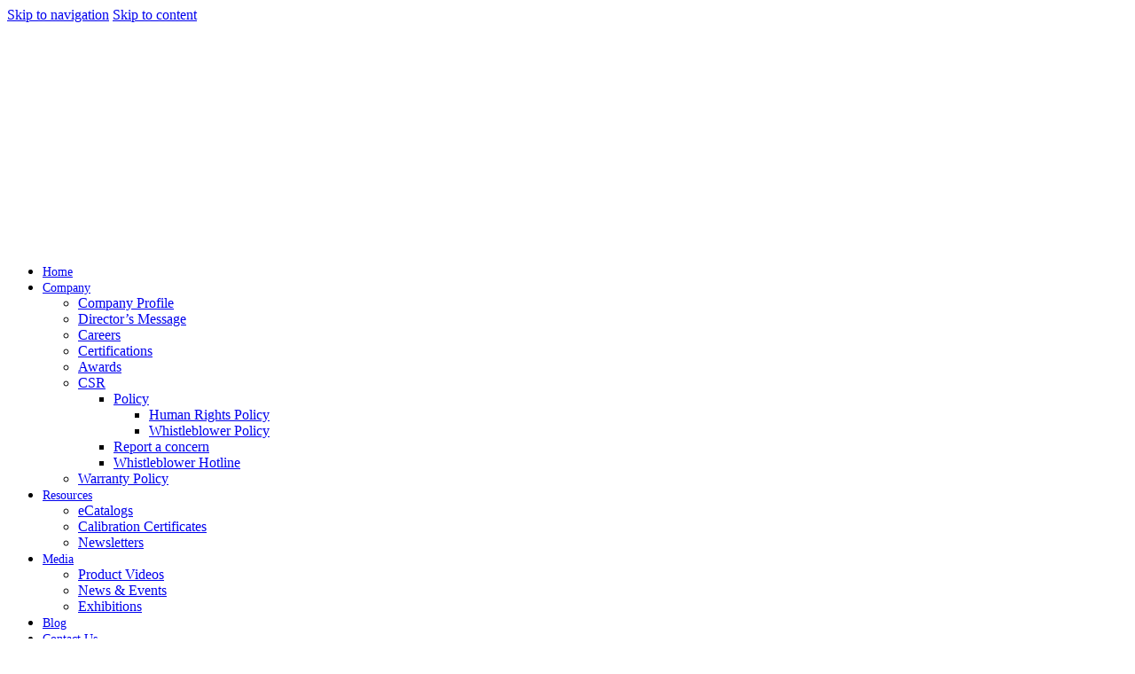

--- FILE ---
content_type: text/html; charset=UTF-8
request_url: https://www.shivsons.com/product/newtons-rings-apparatus-reflected-system/
body_size: 45202
content:
<!DOCTYPE html>
<html lang="en-US">
<head><meta charset="UTF-8"><script>if(navigator.userAgent.match(/MSIE|Internet Explorer/i)||navigator.userAgent.match(/Trident\/7\..*?rv:11/i)){var href=document.location.href;if(!href.match(/[?&]nowprocket/)){if(href.indexOf("?")==-1){if(href.indexOf("#")==-1){document.location.href=href+"?nowprocket=1"}else{document.location.href=href.replace("#","?nowprocket=1#")}}else{if(href.indexOf("#")==-1){document.location.href=href+"&nowprocket=1"}else{document.location.href=href.replace("#","&nowprocket=1#")}}}}</script><script>class RocketLazyLoadScripts{constructor(){this.v="1.2.3",this.triggerEvents=["keydown","mousedown","mousemove","touchmove","touchstart","touchend","wheel"],this.userEventHandler=this._triggerListener.bind(this),this.touchStartHandler=this._onTouchStart.bind(this),this.touchMoveHandler=this._onTouchMove.bind(this),this.touchEndHandler=this._onTouchEnd.bind(this),this.clickHandler=this._onClick.bind(this),this.interceptedClicks=[],window.addEventListener("pageshow",t=>{this.persisted=t.persisted}),window.addEventListener("DOMContentLoaded",()=>{this._preconnect3rdParties()}),this.delayedScripts={normal:[],async:[],defer:[]},this.trash=[],this.allJQueries=[]}_addUserInteractionListener(t){if(document.hidden){t._triggerListener();return}this.triggerEvents.forEach(e=>window.addEventListener(e,t.userEventHandler,{passive:!0})),window.addEventListener("touchstart",t.touchStartHandler,{passive:!0}),window.addEventListener("mousedown",t.touchStartHandler),document.addEventListener("visibilitychange",t.userEventHandler)}_removeUserInteractionListener(){this.triggerEvents.forEach(t=>window.removeEventListener(t,this.userEventHandler,{passive:!0})),document.removeEventListener("visibilitychange",this.userEventHandler)}_onTouchStart(t){"HTML"!==t.target.tagName&&(window.addEventListener("touchend",this.touchEndHandler),window.addEventListener("mouseup",this.touchEndHandler),window.addEventListener("touchmove",this.touchMoveHandler,{passive:!0}),window.addEventListener("mousemove",this.touchMoveHandler),t.target.addEventListener("click",this.clickHandler),this._renameDOMAttribute(t.target,"onclick","rocket-onclick"),this._pendingClickStarted())}_onTouchMove(t){window.removeEventListener("touchend",this.touchEndHandler),window.removeEventListener("mouseup",this.touchEndHandler),window.removeEventListener("touchmove",this.touchMoveHandler,{passive:!0}),window.removeEventListener("mousemove",this.touchMoveHandler),t.target.removeEventListener("click",this.clickHandler),this._renameDOMAttribute(t.target,"rocket-onclick","onclick"),this._pendingClickFinished()}_onTouchEnd(t){window.removeEventListener("touchend",this.touchEndHandler),window.removeEventListener("mouseup",this.touchEndHandler),window.removeEventListener("touchmove",this.touchMoveHandler,{passive:!0}),window.removeEventListener("mousemove",this.touchMoveHandler)}_onClick(t){t.target.removeEventListener("click",this.clickHandler),this._renameDOMAttribute(t.target,"rocket-onclick","onclick"),this.interceptedClicks.push(t),t.preventDefault(),t.stopPropagation(),t.stopImmediatePropagation(),this._pendingClickFinished()}_replayClicks(){window.removeEventListener("touchstart",this.touchStartHandler,{passive:!0}),window.removeEventListener("mousedown",this.touchStartHandler),this.interceptedClicks.forEach(t=>{t.target.dispatchEvent(new MouseEvent("click",{view:t.view,bubbles:!0,cancelable:!0}))})}_waitForPendingClicks(){return new Promise(t=>{this._isClickPending?this._pendingClickFinished=t:t()})}_pendingClickStarted(){this._isClickPending=!0}_pendingClickFinished(){this._isClickPending=!1}_renameDOMAttribute(t,e,r){t.hasAttribute&&t.hasAttribute(e)&&(event.target.setAttribute(r,event.target.getAttribute(e)),event.target.removeAttribute(e))}_triggerListener(){this._removeUserInteractionListener(this),"loading"===document.readyState?document.addEventListener("DOMContentLoaded",this._loadEverythingNow.bind(this)):this._loadEverythingNow()}_preconnect3rdParties(){let t=[];document.querySelectorAll("script[type=rocketlazyloadscript]").forEach(e=>{if(e.hasAttribute("src")){let r=new URL(e.src).origin;r!==location.origin&&t.push({src:r,crossOrigin:e.crossOrigin||"module"===e.getAttribute("data-rocket-type")})}}),t=[...new Map(t.map(t=>[JSON.stringify(t),t])).values()],this._batchInjectResourceHints(t,"preconnect")}async _loadEverythingNow(){this.lastBreath=Date.now(),this._delayEventListeners(this),this._delayJQueryReady(this),this._handleDocumentWrite(),this._registerAllDelayedScripts(),this._preloadAllScripts(),await this._loadScriptsFromList(this.delayedScripts.normal),await this._loadScriptsFromList(this.delayedScripts.defer),await this._loadScriptsFromList(this.delayedScripts.async);try{await this._triggerDOMContentLoaded(),await this._triggerWindowLoad()}catch(t){console.error(t)}window.dispatchEvent(new Event("rocket-allScriptsLoaded")),this._waitForPendingClicks().then(()=>{this._replayClicks()}),this._emptyTrash()}_registerAllDelayedScripts(){document.querySelectorAll("script[type=rocketlazyloadscript]").forEach(t=>{t.hasAttribute("data-rocket-src")?t.hasAttribute("async")&&!1!==t.async?this.delayedScripts.async.push(t):t.hasAttribute("defer")&&!1!==t.defer||"module"===t.getAttribute("data-rocket-type")?this.delayedScripts.defer.push(t):this.delayedScripts.normal.push(t):this.delayedScripts.normal.push(t)})}async _transformScript(t){return new Promise((await this._littleBreath(),navigator.userAgent.indexOf("Firefox/")>0||""===navigator.vendor)?e=>{let r=document.createElement("script");[...t.attributes].forEach(t=>{let e=t.nodeName;"type"!==e&&("data-rocket-type"===e&&(e="type"),"data-rocket-src"===e&&(e="src"),r.setAttribute(e,t.nodeValue))}),t.text&&(r.text=t.text),r.hasAttribute("src")?(r.addEventListener("load",e),r.addEventListener("error",e)):(r.text=t.text,e());try{t.parentNode.replaceChild(r,t)}catch(i){e()}}:async e=>{function r(){t.setAttribute("data-rocket-status","failed"),e()}try{let i=t.getAttribute("data-rocket-type"),n=t.getAttribute("data-rocket-src");t.text,i?(t.type=i,t.removeAttribute("data-rocket-type")):t.removeAttribute("type"),t.addEventListener("load",function r(){t.setAttribute("data-rocket-status","executed"),e()}),t.addEventListener("error",r),n?(t.removeAttribute("data-rocket-src"),t.src=n):t.src="data:text/javascript;base64,"+window.btoa(unescape(encodeURIComponent(t.text)))}catch(s){r()}})}async _loadScriptsFromList(t){let e=t.shift();return e&&e.isConnected?(await this._transformScript(e),this._loadScriptsFromList(t)):Promise.resolve()}_preloadAllScripts(){this._batchInjectResourceHints([...this.delayedScripts.normal,...this.delayedScripts.defer,...this.delayedScripts.async],"preload")}_batchInjectResourceHints(t,e){var r=document.createDocumentFragment();t.forEach(t=>{let i=t.getAttribute&&t.getAttribute("data-rocket-src")||t.src;if(i){let n=document.createElement("link");n.href=i,n.rel=e,"preconnect"!==e&&(n.as="script"),t.getAttribute&&"module"===t.getAttribute("data-rocket-type")&&(n.crossOrigin=!0),t.crossOrigin&&(n.crossOrigin=t.crossOrigin),t.integrity&&(n.integrity=t.integrity),r.appendChild(n),this.trash.push(n)}}),document.head.appendChild(r)}_delayEventListeners(t){let e={};function r(t,r){!function t(r){!e[r]&&(e[r]={originalFunctions:{add:r.addEventListener,remove:r.removeEventListener},eventsToRewrite:[]},r.addEventListener=function(){arguments[0]=i(arguments[0]),e[r].originalFunctions.add.apply(r,arguments)},r.removeEventListener=function(){arguments[0]=i(arguments[0]),e[r].originalFunctions.remove.apply(r,arguments)});function i(t){return e[r].eventsToRewrite.indexOf(t)>=0?"rocket-"+t:t}}(t),e[t].eventsToRewrite.push(r)}function i(t,e){let r=t[e];Object.defineProperty(t,e,{get:()=>r||function(){},set(i){t["rocket"+e]=r=i}})}r(document,"DOMContentLoaded"),r(window,"DOMContentLoaded"),r(window,"load"),r(window,"pageshow"),r(document,"readystatechange"),i(document,"onreadystatechange"),i(window,"onload"),i(window,"onpageshow")}_delayJQueryReady(t){let e;function r(r){if(r&&r.fn&&!t.allJQueries.includes(r)){r.fn.ready=r.fn.init.prototype.ready=function(e){return t.domReadyFired?e.bind(document)(r):document.addEventListener("rocket-DOMContentLoaded",()=>e.bind(document)(r)),r([])};let i=r.fn.on;r.fn.on=r.fn.init.prototype.on=function(){if(this[0]===window){function t(t){return t.split(" ").map(t=>"load"===t||0===t.indexOf("load.")?"rocket-jquery-load":t).join(" ")}"string"==typeof arguments[0]||arguments[0]instanceof String?arguments[0]=t(arguments[0]):"object"==typeof arguments[0]&&Object.keys(arguments[0]).forEach(e=>{let r=arguments[0][e];delete arguments[0][e],arguments[0][t(e)]=r})}return i.apply(this,arguments),this},t.allJQueries.push(r)}e=r}r(window.jQuery),Object.defineProperty(window,"jQuery",{get:()=>e,set(t){r(t)}})}async _triggerDOMContentLoaded(){this.domReadyFired=!0,await this._littleBreath(),document.dispatchEvent(new Event("rocket-DOMContentLoaded")),await this._littleBreath(),window.dispatchEvent(new Event("rocket-DOMContentLoaded")),await this._littleBreath(),document.dispatchEvent(new Event("rocket-readystatechange")),await this._littleBreath(),document.rocketonreadystatechange&&document.rocketonreadystatechange()}async _triggerWindowLoad(){await this._littleBreath(),window.dispatchEvent(new Event("rocket-load")),await this._littleBreath(),window.rocketonload&&window.rocketonload(),await this._littleBreath(),this.allJQueries.forEach(t=>t(window).trigger("rocket-jquery-load")),await this._littleBreath();let t=new Event("rocket-pageshow");t.persisted=this.persisted,window.dispatchEvent(t),await this._littleBreath(),window.rocketonpageshow&&window.rocketonpageshow({persisted:this.persisted})}_handleDocumentWrite(){let t=new Map;document.write=document.writeln=function(e){let r=document.currentScript;r||console.error("WPRocket unable to document.write this: "+e);let i=document.createRange(),n=r.parentElement,s=t.get(r);void 0===s&&(s=r.nextSibling,t.set(r,s));let a=document.createDocumentFragment();i.setStart(a,0),a.appendChild(i.createContextualFragment(e)),n.insertBefore(a,s)}}async _littleBreath(){Date.now()-this.lastBreath>45&&(await this._requestAnimFrame(),this.lastBreath=Date.now())}async _requestAnimFrame(){return document.hidden?new Promise(t=>setTimeout(t)):new Promise(t=>requestAnimationFrame(t))}_emptyTrash(){this.trash.forEach(t=>t.remove())}static run(){let t=new RocketLazyLoadScripts;t._addUserInteractionListener(t)}}RocketLazyLoadScripts.run();</script>

<meta name="viewport" content="width=device-width, initial-scale=1">
<link rel="profile" href="http://gmpg.org/xfn/11">
<link rel="pingback" href="https://www.shivsons.com/xmlrpc.php">

<meta name='robots' content='index, follow, max-image-preview:large, max-snippet:-1, max-video-preview:-1' />
	<style>img:is([sizes="auto" i], [sizes^="auto," i]) { contain-intrinsic-size: 3000px 1500px }</style>
	
            <script data-no-defer="1" data-ezscrex="false" data-cfasync="false" data-pagespeed-no-defer data-cookieconsent="ignore">
                var ctPublicFunctions = {"_ajax_nonce":"0369954c4e","_rest_nonce":"8582423f8a","_ajax_url":"\/wp-admin\/admin-ajax.php","_rest_url":"https:\/\/www.shivsons.com\/wp-json\/","data__cookies_type":"none","data__ajax_type":"rest","data__bot_detector_enabled":"1","data__frontend_data_log_enabled":1,"cookiePrefix":"","wprocket_detected":true,"host_url":"www.shivsons.com","text__ee_click_to_select":"Click to select the whole data","text__ee_original_email":"The complete one is","text__ee_got_it":"Got it","text__ee_blocked":"Blocked","text__ee_cannot_connect":"Cannot connect","text__ee_cannot_decode":"Can not decode email. Unknown reason","text__ee_email_decoder":"CleanTalk email decoder","text__ee_wait_for_decoding":"The magic is on the way!","text__ee_decoding_process":"Please wait a few seconds while we decode the contact data."}
            </script>
        
            <script data-no-defer="1" data-ezscrex="false" data-cfasync="false" data-pagespeed-no-defer data-cookieconsent="ignore">
                var ctPublic = {"_ajax_nonce":"0369954c4e","settings__forms__check_internal":"0","settings__forms__check_external":"0","settings__forms__force_protection":"0","settings__forms__search_test":"1","settings__forms__wc_add_to_cart":"0","settings__data__bot_detector_enabled":"1","settings__sfw__anti_crawler":0,"blog_home":"https:\/\/www.shivsons.com\/","pixel__setting":"3","pixel__enabled":true,"pixel__url":null,"data__email_check_before_post":"1","data__email_check_exist_post":"0","data__cookies_type":"none","data__key_is_ok":true,"data__visible_fields_required":true,"wl_brandname":"Anti-Spam by CleanTalk","wl_brandname_short":"CleanTalk","ct_checkjs_key":"809cf2d428ca32222ca057e662aca17bd6532eec34e0822a8892f07e47ce6774","emailEncoderPassKey":"67c571bf691bf0c0275abca09ae64ab6","bot_detector_forms_excluded":"W10=","advancedCacheExists":true,"varnishCacheExists":false,"wc_ajax_add_to_cart":true}
            </script>
        
	<!-- This site is optimized with the Yoast SEO plugin v26.7 - https://yoast.com/wordpress/plugins/seo/ -->
	<title>Newton&#039;s Rings Apparatus, Reflected System - Scientific Lab Equipment Manufacturer and Supplier</title>
	<link rel="canonical" href="https://www.shivsons.com/product/newtons-rings-apparatus-reflected-system/" />
	<meta property="og:locale" content="en_US" />
	<meta property="og:type" content="article" />
	<meta property="og:title" content="Newton&#039;s Rings Apparatus, Reflected System - Scientific Lab Equipment Manufacturer and Supplier" />
	<meta property="og:description" content="A frame 60 x 58 x 50 mm high with a glass plate mounted at an angle of 45° to reflect light downwards on a plano-convex lens of one meter focal length, resting on a glass plate 38 x 38 x 3 mm. Complete with lens." />
	<meta property="og:url" content="https://www.shivsons.com/product/newtons-rings-apparatus-reflected-system/" />
	<meta property="og:site_name" content="Scientific Lab Equipment Manufacturer and Supplier" />
	<meta property="article:publisher" content="https://www.facebook.com/SupertekSDS" />
	<meta property="article:modified_time" content="2023-05-24T04:10:22+00:00" />
	<meta property="og:image" content="https://www.shivsons.com/wp-content/uploads/2017/12/PH30675D.jpg" />
	<meta property="og:image:width" content="1000" />
	<meta property="og:image:height" content="1000" />
	<meta property="og:image:type" content="image/jpeg" />
	<meta name="twitter:card" content="summary_large_image" />
	<meta name="twitter:site" content="@Shivdialsudsons" />
	<script type="application/ld+json" class="yoast-schema-graph">{"@context":"https://schema.org","@graph":[{"@type":"WebPage","@id":"https://www.shivsons.com/product/newtons-rings-apparatus-reflected-system/","url":"https://www.shivsons.com/product/newtons-rings-apparatus-reflected-system/","name":"Newton's Rings Apparatus, Reflected System - Scientific Lab Equipment Manufacturer and Supplier","isPartOf":{"@id":"https://www.shivsons.com/#website"},"primaryImageOfPage":{"@id":"https://www.shivsons.com/product/newtons-rings-apparatus-reflected-system/#primaryimage"},"image":{"@id":"https://www.shivsons.com/product/newtons-rings-apparatus-reflected-system/#primaryimage"},"thumbnailUrl":"https://www.shivsons.com/wp-content/uploads/2017/12/PH30675D.jpg","datePublished":"2017-12-29T08:49:19+00:00","dateModified":"2023-05-24T04:10:22+00:00","breadcrumb":{"@id":"https://www.shivsons.com/product/newtons-rings-apparatus-reflected-system/#breadcrumb"},"inLanguage":"en-US","potentialAction":[{"@type":"ReadAction","target":["https://www.shivsons.com/product/newtons-rings-apparatus-reflected-system/"]}]},{"@type":"ImageObject","inLanguage":"en-US","@id":"https://www.shivsons.com/product/newtons-rings-apparatus-reflected-system/#primaryimage","url":"https://www.shivsons.com/wp-content/uploads/2017/12/PH30675D.jpg","contentUrl":"https://www.shivsons.com/wp-content/uploads/2017/12/PH30675D.jpg","width":1000,"height":1000},{"@type":"BreadcrumbList","@id":"https://www.shivsons.com/product/newtons-rings-apparatus-reflected-system/#breadcrumb","itemListElement":[{"@type":"ListItem","position":1,"name":"Products","item":"https://www.shivsons.com/shop/"},{"@type":"ListItem","position":2,"name":"Newton&#8217;s Rings Apparatus, Reflected System"}]},{"@type":"WebSite","@id":"https://www.shivsons.com/#website","url":"https://www.shivsons.com/","name":"Scientific Lab Equipment Manufacturer and Supplier","description":"","publisher":{"@id":"https://www.shivsons.com/#organization"},"potentialAction":[{"@type":"SearchAction","target":{"@type":"EntryPoint","urlTemplate":"https://www.shivsons.com/?s={search_term_string}"},"query-input":{"@type":"PropertyValueSpecification","valueRequired":true,"valueName":"search_term_string"}}],"inLanguage":"en-US"},{"@type":"Organization","@id":"https://www.shivsons.com/#organization","name":"Scientific Lab Equipment Manufacturer and Supplier","url":"https://www.shivsons.com/","logo":{"@type":"ImageObject","inLanguage":"en-US","@id":"https://www.shivsons.com/#/schema/logo/image/","url":"https://www.shivsons.com/wp-content/uploads/final-logo.webp","contentUrl":"https://www.shivsons.com/wp-content/uploads/final-logo.webp","width":400,"height":251,"caption":"Scientific Lab Equipment Manufacturer and Supplier"},"image":{"@id":"https://www.shivsons.com/#/schema/logo/image/"},"sameAs":["https://www.facebook.com/SupertekSDS","https://x.com/Shivdialsudsons"]}]}</script>
	<!-- / Yoast SEO plugin. -->


<link rel='dns-prefetch' href='//fd.cleantalk.org' />
<link rel='dns-prefetch' href='//www.googletagmanager.com' />
<link rel='dns-prefetch' href='//fonts.googleapis.com' />
<link rel='dns-prefetch' href='//pagead2.googlesyndication.com' />
<link rel="alternate" type="application/rss+xml" title="Scientific Lab Equipment Manufacturer and Supplier &raquo; Feed" href="https://www.shivsons.com/feed/" />
<link rel="alternate" type="application/rss+xml" title="Scientific Lab Equipment Manufacturer and Supplier &raquo; Comments Feed" href="https://www.shivsons.com/comments/feed/" />
<script type="rocketlazyloadscript" data-rocket-type="text/javascript">
/* <![CDATA[ */
window._wpemojiSettings = {"baseUrl":"https:\/\/s.w.org\/images\/core\/emoji\/15.0.3\/72x72\/","ext":".png","svgUrl":"https:\/\/s.w.org\/images\/core\/emoji\/15.0.3\/svg\/","svgExt":".svg","source":{"concatemoji":"https:\/\/www.shivsons.com\/wp-includes\/js\/wp-emoji-release.min.js?ver=6.7.4"}};
/*! This file is auto-generated */
!function(i,n){var o,s,e;function c(e){try{var t={supportTests:e,timestamp:(new Date).valueOf()};sessionStorage.setItem(o,JSON.stringify(t))}catch(e){}}function p(e,t,n){e.clearRect(0,0,e.canvas.width,e.canvas.height),e.fillText(t,0,0);var t=new Uint32Array(e.getImageData(0,0,e.canvas.width,e.canvas.height).data),r=(e.clearRect(0,0,e.canvas.width,e.canvas.height),e.fillText(n,0,0),new Uint32Array(e.getImageData(0,0,e.canvas.width,e.canvas.height).data));return t.every(function(e,t){return e===r[t]})}function u(e,t,n){switch(t){case"flag":return n(e,"\ud83c\udff3\ufe0f\u200d\u26a7\ufe0f","\ud83c\udff3\ufe0f\u200b\u26a7\ufe0f")?!1:!n(e,"\ud83c\uddfa\ud83c\uddf3","\ud83c\uddfa\u200b\ud83c\uddf3")&&!n(e,"\ud83c\udff4\udb40\udc67\udb40\udc62\udb40\udc65\udb40\udc6e\udb40\udc67\udb40\udc7f","\ud83c\udff4\u200b\udb40\udc67\u200b\udb40\udc62\u200b\udb40\udc65\u200b\udb40\udc6e\u200b\udb40\udc67\u200b\udb40\udc7f");case"emoji":return!n(e,"\ud83d\udc26\u200d\u2b1b","\ud83d\udc26\u200b\u2b1b")}return!1}function f(e,t,n){var r="undefined"!=typeof WorkerGlobalScope&&self instanceof WorkerGlobalScope?new OffscreenCanvas(300,150):i.createElement("canvas"),a=r.getContext("2d",{willReadFrequently:!0}),o=(a.textBaseline="top",a.font="600 32px Arial",{});return e.forEach(function(e){o[e]=t(a,e,n)}),o}function t(e){var t=i.createElement("script");t.src=e,t.defer=!0,i.head.appendChild(t)}"undefined"!=typeof Promise&&(o="wpEmojiSettingsSupports",s=["flag","emoji"],n.supports={everything:!0,everythingExceptFlag:!0},e=new Promise(function(e){i.addEventListener("DOMContentLoaded",e,{once:!0})}),new Promise(function(t){var n=function(){try{var e=JSON.parse(sessionStorage.getItem(o));if("object"==typeof e&&"number"==typeof e.timestamp&&(new Date).valueOf()<e.timestamp+604800&&"object"==typeof e.supportTests)return e.supportTests}catch(e){}return null}();if(!n){if("undefined"!=typeof Worker&&"undefined"!=typeof OffscreenCanvas&&"undefined"!=typeof URL&&URL.createObjectURL&&"undefined"!=typeof Blob)try{var e="postMessage("+f.toString()+"("+[JSON.stringify(s),u.toString(),p.toString()].join(",")+"));",r=new Blob([e],{type:"text/javascript"}),a=new Worker(URL.createObjectURL(r),{name:"wpTestEmojiSupports"});return void(a.onmessage=function(e){c(n=e.data),a.terminate(),t(n)})}catch(e){}c(n=f(s,u,p))}t(n)}).then(function(e){for(var t in e)n.supports[t]=e[t],n.supports.everything=n.supports.everything&&n.supports[t],"flag"!==t&&(n.supports.everythingExceptFlag=n.supports.everythingExceptFlag&&n.supports[t]);n.supports.everythingExceptFlag=n.supports.everythingExceptFlag&&!n.supports.flag,n.DOMReady=!1,n.readyCallback=function(){n.DOMReady=!0}}).then(function(){return e}).then(function(){var e;n.supports.everything||(n.readyCallback(),(e=n.source||{}).concatemoji?t(e.concatemoji):e.wpemoji&&e.twemoji&&(t(e.twemoji),t(e.wpemoji)))}))}((window,document),window._wpemojiSettings);
/* ]]> */
</script>
<link data-minify="1" rel='stylesheet' id='afreg-front-css-css' href='https://www.shivsons.com/wp-content/cache/min/1/wp-content/plugins/user-registration-plugin-for-woocommerce/front/css/afreg_front.css?ver=1768456174' type='text/css' media='all' />
<link data-minify="1" rel='stylesheet' id='color-spectrum-css-css' href='https://www.shivsons.com/wp-content/cache/min/1/wp-content/plugins/user-registration-plugin-for-woocommerce/front/css/afreg_color_spectrum.css?ver=1768456174' type='text/css' media='all' />
<link rel='stylesheet' id='wp-event-manager-frontend-css' href='https://www.shivsons.com/wp-content/plugins/wp-event-manager/assets/css/frontend.min.css?ver=6.7.4' type='text/css' media='all' />
<link data-minify="1" rel='stylesheet' id='wp-event-manager-jquery-ui-daterangepicker-css' href='https://www.shivsons.com/wp-content/cache/min/1/wp-content/plugins/wp-event-manager/assets/js/jquery-ui-daterangepicker/jquery.comiseo.daterangepicker.css?ver=1768456174' type='text/css' media='all' />
<link data-minify="1" rel='stylesheet' id='wp-event-manager-jquery-ui-daterangepicker-style-css' href='https://www.shivsons.com/wp-content/cache/min/1/wp-content/plugins/wp-event-manager/assets/js/jquery-ui-daterangepicker/styles.css?ver=1768456174' type='text/css' media='all' />
<link data-minify="1" rel='stylesheet' id='wp-event-manager-jquery-ui-css-css' href='https://www.shivsons.com/wp-content/cache/min/1/wp-content/plugins/wp-event-manager/assets/js/jquery-ui/jquery-ui.css?ver=1768456174' type='text/css' media='all' />
<link rel='stylesheet' id='wp-event-manager-grid-style-css' href='https://www.shivsons.com/wp-content/plugins/wp-event-manager/assets/css/wpem-grid.min.css?ver=6.7.4' type='text/css' media='all' />
<link data-minify="1" rel='stylesheet' id='wp-event-manager-font-style-css' href='https://www.shivsons.com/wp-content/cache/min/1/wp-content/plugins/wp-event-manager/assets/fonts/style.css?ver=1768456174' type='text/css' media='all' />
<style id='wp-emoji-styles-inline-css' type='text/css'>

	img.wp-smiley, img.emoji {
		display: inline !important;
		border: none !important;
		box-shadow: none !important;
		height: 1em !important;
		width: 1em !important;
		margin: 0 0.07em !important;
		vertical-align: -0.1em !important;
		background: none !important;
		padding: 0 !important;
	}
</style>
<link rel='stylesheet' id='wp-block-library-css' href='https://www.shivsons.com/wp-includes/css/dist/block-library/style.min.css?ver=6.7.4' type='text/css' media='all' />
<style id='classic-theme-styles-inline-css' type='text/css'>
/*! This file is auto-generated */
.wp-block-button__link{color:#fff;background-color:#32373c;border-radius:9999px;box-shadow:none;text-decoration:none;padding:calc(.667em + 2px) calc(1.333em + 2px);font-size:1.125em}.wp-block-file__button{background:#32373c;color:#fff;text-decoration:none}
</style>
<style id='global-styles-inline-css' type='text/css'>
:root{--wp--preset--aspect-ratio--square: 1;--wp--preset--aspect-ratio--4-3: 4/3;--wp--preset--aspect-ratio--3-4: 3/4;--wp--preset--aspect-ratio--3-2: 3/2;--wp--preset--aspect-ratio--2-3: 2/3;--wp--preset--aspect-ratio--16-9: 16/9;--wp--preset--aspect-ratio--9-16: 9/16;--wp--preset--color--black: #000000;--wp--preset--color--cyan-bluish-gray: #abb8c3;--wp--preset--color--white: #ffffff;--wp--preset--color--pale-pink: #f78da7;--wp--preset--color--vivid-red: #cf2e2e;--wp--preset--color--luminous-vivid-orange: #ff6900;--wp--preset--color--luminous-vivid-amber: #fcb900;--wp--preset--color--light-green-cyan: #7bdcb5;--wp--preset--color--vivid-green-cyan: #00d084;--wp--preset--color--pale-cyan-blue: #8ed1fc;--wp--preset--color--vivid-cyan-blue: #0693e3;--wp--preset--color--vivid-purple: #9b51e0;--wp--preset--gradient--vivid-cyan-blue-to-vivid-purple: linear-gradient(135deg,rgba(6,147,227,1) 0%,rgb(155,81,224) 100%);--wp--preset--gradient--light-green-cyan-to-vivid-green-cyan: linear-gradient(135deg,rgb(122,220,180) 0%,rgb(0,208,130) 100%);--wp--preset--gradient--luminous-vivid-amber-to-luminous-vivid-orange: linear-gradient(135deg,rgba(252,185,0,1) 0%,rgba(255,105,0,1) 100%);--wp--preset--gradient--luminous-vivid-orange-to-vivid-red: linear-gradient(135deg,rgba(255,105,0,1) 0%,rgb(207,46,46) 100%);--wp--preset--gradient--very-light-gray-to-cyan-bluish-gray: linear-gradient(135deg,rgb(238,238,238) 0%,rgb(169,184,195) 100%);--wp--preset--gradient--cool-to-warm-spectrum: linear-gradient(135deg,rgb(74,234,220) 0%,rgb(151,120,209) 20%,rgb(207,42,186) 40%,rgb(238,44,130) 60%,rgb(251,105,98) 80%,rgb(254,248,76) 100%);--wp--preset--gradient--blush-light-purple: linear-gradient(135deg,rgb(255,206,236) 0%,rgb(152,150,240) 100%);--wp--preset--gradient--blush-bordeaux: linear-gradient(135deg,rgb(254,205,165) 0%,rgb(254,45,45) 50%,rgb(107,0,62) 100%);--wp--preset--gradient--luminous-dusk: linear-gradient(135deg,rgb(255,203,112) 0%,rgb(199,81,192) 50%,rgb(65,88,208) 100%);--wp--preset--gradient--pale-ocean: linear-gradient(135deg,rgb(255,245,203) 0%,rgb(182,227,212) 50%,rgb(51,167,181) 100%);--wp--preset--gradient--electric-grass: linear-gradient(135deg,rgb(202,248,128) 0%,rgb(113,206,126) 100%);--wp--preset--gradient--midnight: linear-gradient(135deg,rgb(2,3,129) 0%,rgb(40,116,252) 100%);--wp--preset--font-size--small: 13px;--wp--preset--font-size--medium: 20px;--wp--preset--font-size--large: 36px;--wp--preset--font-size--x-large: 42px;--wp--preset--spacing--20: 0.44rem;--wp--preset--spacing--30: 0.67rem;--wp--preset--spacing--40: 1rem;--wp--preset--spacing--50: 1.5rem;--wp--preset--spacing--60: 2.25rem;--wp--preset--spacing--70: 3.38rem;--wp--preset--spacing--80: 5.06rem;--wp--preset--shadow--natural: 6px 6px 9px rgba(0, 0, 0, 0.2);--wp--preset--shadow--deep: 12px 12px 50px rgba(0, 0, 0, 0.4);--wp--preset--shadow--sharp: 6px 6px 0px rgba(0, 0, 0, 0.2);--wp--preset--shadow--outlined: 6px 6px 0px -3px rgba(255, 255, 255, 1), 6px 6px rgba(0, 0, 0, 1);--wp--preset--shadow--crisp: 6px 6px 0px rgba(0, 0, 0, 1);}:where(.is-layout-flex){gap: 0.5em;}:where(.is-layout-grid){gap: 0.5em;}body .is-layout-flex{display: flex;}.is-layout-flex{flex-wrap: wrap;align-items: center;}.is-layout-flex > :is(*, div){margin: 0;}body .is-layout-grid{display: grid;}.is-layout-grid > :is(*, div){margin: 0;}:where(.wp-block-columns.is-layout-flex){gap: 2em;}:where(.wp-block-columns.is-layout-grid){gap: 2em;}:where(.wp-block-post-template.is-layout-flex){gap: 1.25em;}:where(.wp-block-post-template.is-layout-grid){gap: 1.25em;}.has-black-color{color: var(--wp--preset--color--black) !important;}.has-cyan-bluish-gray-color{color: var(--wp--preset--color--cyan-bluish-gray) !important;}.has-white-color{color: var(--wp--preset--color--white) !important;}.has-pale-pink-color{color: var(--wp--preset--color--pale-pink) !important;}.has-vivid-red-color{color: var(--wp--preset--color--vivid-red) !important;}.has-luminous-vivid-orange-color{color: var(--wp--preset--color--luminous-vivid-orange) !important;}.has-luminous-vivid-amber-color{color: var(--wp--preset--color--luminous-vivid-amber) !important;}.has-light-green-cyan-color{color: var(--wp--preset--color--light-green-cyan) !important;}.has-vivid-green-cyan-color{color: var(--wp--preset--color--vivid-green-cyan) !important;}.has-pale-cyan-blue-color{color: var(--wp--preset--color--pale-cyan-blue) !important;}.has-vivid-cyan-blue-color{color: var(--wp--preset--color--vivid-cyan-blue) !important;}.has-vivid-purple-color{color: var(--wp--preset--color--vivid-purple) !important;}.has-black-background-color{background-color: var(--wp--preset--color--black) !important;}.has-cyan-bluish-gray-background-color{background-color: var(--wp--preset--color--cyan-bluish-gray) !important;}.has-white-background-color{background-color: var(--wp--preset--color--white) !important;}.has-pale-pink-background-color{background-color: var(--wp--preset--color--pale-pink) !important;}.has-vivid-red-background-color{background-color: var(--wp--preset--color--vivid-red) !important;}.has-luminous-vivid-orange-background-color{background-color: var(--wp--preset--color--luminous-vivid-orange) !important;}.has-luminous-vivid-amber-background-color{background-color: var(--wp--preset--color--luminous-vivid-amber) !important;}.has-light-green-cyan-background-color{background-color: var(--wp--preset--color--light-green-cyan) !important;}.has-vivid-green-cyan-background-color{background-color: var(--wp--preset--color--vivid-green-cyan) !important;}.has-pale-cyan-blue-background-color{background-color: var(--wp--preset--color--pale-cyan-blue) !important;}.has-vivid-cyan-blue-background-color{background-color: var(--wp--preset--color--vivid-cyan-blue) !important;}.has-vivid-purple-background-color{background-color: var(--wp--preset--color--vivid-purple) !important;}.has-black-border-color{border-color: var(--wp--preset--color--black) !important;}.has-cyan-bluish-gray-border-color{border-color: var(--wp--preset--color--cyan-bluish-gray) !important;}.has-white-border-color{border-color: var(--wp--preset--color--white) !important;}.has-pale-pink-border-color{border-color: var(--wp--preset--color--pale-pink) !important;}.has-vivid-red-border-color{border-color: var(--wp--preset--color--vivid-red) !important;}.has-luminous-vivid-orange-border-color{border-color: var(--wp--preset--color--luminous-vivid-orange) !important;}.has-luminous-vivid-amber-border-color{border-color: var(--wp--preset--color--luminous-vivid-amber) !important;}.has-light-green-cyan-border-color{border-color: var(--wp--preset--color--light-green-cyan) !important;}.has-vivid-green-cyan-border-color{border-color: var(--wp--preset--color--vivid-green-cyan) !important;}.has-pale-cyan-blue-border-color{border-color: var(--wp--preset--color--pale-cyan-blue) !important;}.has-vivid-cyan-blue-border-color{border-color: var(--wp--preset--color--vivid-cyan-blue) !important;}.has-vivid-purple-border-color{border-color: var(--wp--preset--color--vivid-purple) !important;}.has-vivid-cyan-blue-to-vivid-purple-gradient-background{background: var(--wp--preset--gradient--vivid-cyan-blue-to-vivid-purple) !important;}.has-light-green-cyan-to-vivid-green-cyan-gradient-background{background: var(--wp--preset--gradient--light-green-cyan-to-vivid-green-cyan) !important;}.has-luminous-vivid-amber-to-luminous-vivid-orange-gradient-background{background: var(--wp--preset--gradient--luminous-vivid-amber-to-luminous-vivid-orange) !important;}.has-luminous-vivid-orange-to-vivid-red-gradient-background{background: var(--wp--preset--gradient--luminous-vivid-orange-to-vivid-red) !important;}.has-very-light-gray-to-cyan-bluish-gray-gradient-background{background: var(--wp--preset--gradient--very-light-gray-to-cyan-bluish-gray) !important;}.has-cool-to-warm-spectrum-gradient-background{background: var(--wp--preset--gradient--cool-to-warm-spectrum) !important;}.has-blush-light-purple-gradient-background{background: var(--wp--preset--gradient--blush-light-purple) !important;}.has-blush-bordeaux-gradient-background{background: var(--wp--preset--gradient--blush-bordeaux) !important;}.has-luminous-dusk-gradient-background{background: var(--wp--preset--gradient--luminous-dusk) !important;}.has-pale-ocean-gradient-background{background: var(--wp--preset--gradient--pale-ocean) !important;}.has-electric-grass-gradient-background{background: var(--wp--preset--gradient--electric-grass) !important;}.has-midnight-gradient-background{background: var(--wp--preset--gradient--midnight) !important;}.has-small-font-size{font-size: var(--wp--preset--font-size--small) !important;}.has-medium-font-size{font-size: var(--wp--preset--font-size--medium) !important;}.has-large-font-size{font-size: var(--wp--preset--font-size--large) !important;}.has-x-large-font-size{font-size: var(--wp--preset--font-size--x-large) !important;}
:where(.wp-block-post-template.is-layout-flex){gap: 1.25em;}:where(.wp-block-post-template.is-layout-grid){gap: 1.25em;}
:where(.wp-block-columns.is-layout-flex){gap: 2em;}:where(.wp-block-columns.is-layout-grid){gap: 2em;}
:root :where(.wp-block-pullquote){font-size: 1.5em;line-height: 1.6;}
</style>
<link data-minify="1" rel='stylesheet' id='acoplw-style-css' href='https://www.shivsons.com/wp-content/cache/min/1/wp-content/plugins/aco-product-labels-for-woocommerce/assets/css/frontend.css?ver=1768456174' type='text/css' media='all' />
<link rel='stylesheet' id='cleantalk-public-css-css' href='https://www.shivsons.com/wp-content/plugins/cleantalk-spam-protect/css/cleantalk-public.min.css?ver=6.70.1_1766462267' type='text/css' media='all' />
<link rel='stylesheet' id='cleantalk-email-decoder-css-css' href='https://www.shivsons.com/wp-content/plugins/cleantalk-spam-protect/css/cleantalk-email-decoder.min.css?ver=6.70.1_1766462267' type='text/css' media='all' />
<link data-minify="1" rel='stylesheet' id='contact-form-7-css' href='https://www.shivsons.com/wp-content/cache/min/1/wp-content/plugins/contact-form-7/includes/css/styles.css?ver=1768456174' type='text/css' media='all' />
<link data-minify="1" rel='stylesheet' id='mas-wc-brands-style-css' href='https://www.shivsons.com/wp-content/cache/min/1/wp-content/plugins/mas-woocommerce-brands/assets/css/style.css?ver=1768456174' type='text/css' media='all' />
<link data-minify="1" rel='stylesheet' id='pvtfw-frontend-style-css' href='https://www.shivsons.com/wp-content/cache/min/1/wp-content/plugins/product-variant-table-for-woocommerce/public/css/pvtfw_frontend.css?ver=1768456174' type='text/css' media='all' />
<link data-minify="1" rel='stylesheet' id='fontello-style-css' href='https://www.shivsons.com/wp-content/cache/min/1/wp-content/plugins/product-variant-table-for-woocommerce/public/font/fontello.css?ver=1768456174' type='text/css' media='all' />
<link rel='stylesheet' id='side-menu-lite-css' href='https://www.shivsons.com/wp-content/plugins/side-menu-lite/public/assets/css/style.min.css?ver=5.5.1' type='text/css' media='all' />
<link data-minify="1" rel='stylesheet' id='side-menu-lite-fontawesome-css' href='https://www.shivsons.com/wp-content/cache/min/1/wp-content/plugins/side-menu-lite/vendors/fontawesome/css/all.css?ver=1768456174' type='text/css' media='all' />
<link rel='stylesheet' id='theme-my-login-css' href='https://www.shivsons.com/wp-content/plugins/theme-my-login/assets/styles/theme-my-login.min.css?ver=7.1.14' type='text/css' media='all' />
<link rel='stylesheet' id='photoswipe-css' href='https://www.shivsons.com/wp-content/plugins/woocommerce/assets/css/photoswipe/photoswipe.min.css?ver=10.3.7' type='text/css' media='all' />
<link rel='stylesheet' id='photoswipe-default-skin-css' href='https://www.shivsons.com/wp-content/plugins/woocommerce/assets/css/photoswipe/default-skin/default-skin.min.css?ver=10.3.7' type='text/css' media='all' />
<style id='woocommerce-inline-inline-css' type='text/css'>
.woocommerce form .form-row .required { visibility: visible; }
</style>
<link rel='stylesheet' id='wp-event-manager-jquery-timepicker-css-css' href='https://www.shivsons.com/wp-content/plugins/wp-event-manager/assets/js/jquery-timepicker/jquery.timepicker.min.css?ver=6.7.4' type='text/css' media='all' />
<link rel='stylesheet' id='aws-style-css' href='https://www.shivsons.com/wp-content/plugins/advanced-woo-search/assets/css/common.min.css?ver=3.51' type='text/css' media='all' />
<link data-minify="1" rel='stylesheet' id='mc4wp-form-themes-css' href='https://www.shivsons.com/wp-content/cache/min/1/wp-content/plugins/mailchimp-for-wp/assets/css/form-themes.css?ver=1768456174' type='text/css' media='all' />
<link data-minify="1" rel='stylesheet' id='brands-styles-css' href='https://www.shivsons.com/wp-content/cache/min/1/wp-content/plugins/woocommerce/assets/css/brands.css?ver=1768456174' type='text/css' media='all' />
<link rel='stylesheet' id='electro-fonts-css' href='https://fonts.googleapis.com/css2?family=Inter:wght@300;400;600;700&#038;display=swap' type='text/css' media='all' />
<link data-minify="1" rel='stylesheet' id='font-electro-css' href='https://www.shivsons.com/wp-content/cache/min/1/wp-content/themes/electro/assets/css/font-electro.css?ver=1768456175' type='text/css' media='all' />
<link data-minify="1" rel='stylesheet' id='fontawesome-css' href='https://www.shivsons.com/wp-content/cache/min/1/wp-content/themes/electro/assets/vendor/fontawesome/css/all.min.css?ver=1768456175' type='text/css' media='all' />
<link rel='stylesheet' id='animate-css-css' href='https://www.shivsons.com/wp-content/themes/electro/assets/vendor/animate.css/animate.min.css?ver=3.5.3' type='text/css' media='all' />
<link data-minify="1" rel='stylesheet' id='electro-style-css' href='https://www.shivsons.com/wp-content/cache/min/1/wp-content/themes/electro/style.min.css?ver=1768456175' type='text/css' media='all' />
<link data-minify="1" rel='stylesheet' id='electro-elementor-style-css' href='https://www.shivsons.com/wp-content/cache/min/1/wp-content/themes/electro/elementor.css?ver=1768456175' type='text/css' media='all' />
<link data-minify="1" rel='stylesheet' id='dflip-style-css' href='https://www.shivsons.com/wp-content/cache/min/1/wp-content/plugins/3d-flipbook-dflip-lite/assets/css/dflip.min.css?ver=1768456175' type='text/css' media='all' />
<link rel='stylesheet' id='elementor-frontend-css' href='https://www.shivsons.com/wp-content/plugins/elementor/assets/css/frontend.min.css?ver=3.27.3' type='text/css' media='all' />
<link rel='stylesheet' id='widget-image-css' href='https://www.shivsons.com/wp-content/plugins/elementor/assets/css/widget-image.min.css?ver=3.27.3' type='text/css' media='all' />
<link rel='stylesheet' id='widget-icon-list-css' href='https://www.shivsons.com/wp-content/plugins/elementor/assets/css/widget-icon-list.min.css?ver=3.27.3' type='text/css' media='all' />
<link rel='stylesheet' id='widget-heading-css' href='https://www.shivsons.com/wp-content/plugins/elementor/assets/css/widget-heading.min.css?ver=3.27.3' type='text/css' media='all' />
<link rel='stylesheet' id='widget-text-editor-css' href='https://www.shivsons.com/wp-content/plugins/elementor/assets/css/widget-text-editor.min.css?ver=3.27.3' type='text/css' media='all' />
<link rel='stylesheet' id='widget-social-icons-css' href='https://www.shivsons.com/wp-content/plugins/elementor/assets/css/widget-social-icons.min.css?ver=3.27.3' type='text/css' media='all' />
<link rel='stylesheet' id='e-apple-webkit-css' href='https://www.shivsons.com/wp-content/plugins/elementor/assets/css/conditionals/apple-webkit.min.css?ver=3.27.3' type='text/css' media='all' />
<link rel='stylesheet' id='widget-nav-menu-css' href='https://www.shivsons.com/wp-content/plugins/elementor-pro/assets/css/widget-nav-menu.min.css?ver=3.28.1' type='text/css' media='all' />
<link rel='stylesheet' id='widget-divider-css' href='https://www.shivsons.com/wp-content/plugins/elementor/assets/css/widget-divider.min.css?ver=3.27.3' type='text/css' media='all' />
<link data-minify="1" rel='stylesheet' id='elementor-icons-css' href='https://www.shivsons.com/wp-content/cache/min/1/wp-content/plugins/elementor/assets/lib/eicons/css/elementor-icons.min.css?ver=1768456175' type='text/css' media='all' />
<link rel='stylesheet' id='elementor-post-12-css' href='https://www.shivsons.com/wp-content/uploads/elementor/css/post-12.css?ver=1768456163' type='text/css' media='all' />
<link rel='stylesheet' id='elementor-post-79627-css' href='https://www.shivsons.com/wp-content/uploads/elementor/css/post-79627.css?ver=1768456164' type='text/css' media='all' />
<link rel='stylesheet' id='elementor-post-96607-css' href='https://www.shivsons.com/wp-content/uploads/elementor/css/post-96607.css?ver=1768456164' type='text/css' media='all' />
<link data-minify="1" rel='stylesheet' id='ekit-widget-styles-css' href='https://www.shivsons.com/wp-content/cache/min/1/wp-content/plugins/elementskit-lite/widgets/init/assets/css/widget-styles.css?ver=1768456175' type='text/css' media='all' />
<link data-minify="1" rel='stylesheet' id='ekit-responsive-css' href='https://www.shivsons.com/wp-content/cache/min/1/wp-content/plugins/elementskit-lite/widgets/init/assets/css/responsive.css?ver=1768456175' type='text/css' media='all' />
<style id='rocket-lazyload-inline-css' type='text/css'>
.rll-youtube-player{position:relative;padding-bottom:56.23%;height:0;overflow:hidden;max-width:100%;}.rll-youtube-player:focus-within{outline: 2px solid currentColor;outline-offset: 5px;}.rll-youtube-player iframe{position:absolute;top:0;left:0;width:100%;height:100%;z-index:100;background:0 0}.rll-youtube-player img{bottom:0;display:block;left:0;margin:auto;max-width:100%;width:100%;position:absolute;right:0;top:0;border:none;height:auto;-webkit-transition:.4s all;-moz-transition:.4s all;transition:.4s all}.rll-youtube-player img:hover{-webkit-filter:brightness(75%)}.rll-youtube-player .play{height:100%;width:100%;left:0;top:0;position:absolute;background:url(https://www.shivsons.com/wp-content/plugins/wp-rocket/assets/img/youtube.png) no-repeat center;background-color: transparent !important;cursor:pointer;border:none;}
</style>
<link rel='stylesheet' id='google-fonts-1-css' href='https://fonts.googleapis.com/css?family=Chivo%3A100%2C100italic%2C200%2C200italic%2C300%2C300italic%2C400%2C400italic%2C500%2C500italic%2C600%2C600italic%2C700%2C700italic%2C800%2C800italic%2C900%2C900italic%7CRoboto%3A100%2C100italic%2C200%2C200italic%2C300%2C300italic%2C400%2C400italic%2C500%2C500italic%2C600%2C600italic%2C700%2C700italic%2C800%2C800italic%2C900%2C900italic%7CMontserrat%3A100%2C100italic%2C200%2C200italic%2C300%2C300italic%2C400%2C400italic%2C500%2C500italic%2C600%2C600italic%2C700%2C700italic%2C800%2C800italic%2C900%2C900italic&#038;display=auto&#038;ver=6.7.4' type='text/css' media='all' />
<link rel='stylesheet' id='elementor-icons-shared-0-css' href='https://www.shivsons.com/wp-content/plugins/elementor/assets/lib/font-awesome/css/fontawesome.min.css?ver=5.15.3' type='text/css' media='all' />
<link data-minify="1" rel='stylesheet' id='elementor-icons-fa-solid-css' href='https://www.shivsons.com/wp-content/cache/min/1/wp-content/plugins/elementor/assets/lib/font-awesome/css/solid.min.css?ver=1768456175' type='text/css' media='all' />
<link data-minify="1" rel='stylesheet' id='elementor-icons-fa-brands-css' href='https://www.shivsons.com/wp-content/cache/min/1/wp-content/plugins/elementor/assets/lib/font-awesome/css/brands.min.css?ver=1768456175' type='text/css' media='all' />
<link rel="preconnect" href="https://fonts.gstatic.com/" crossorigin><script type="rocketlazyloadscript" data-rocket-type="text/javascript" data-rocket-src="https://www.shivsons.com/wp-includes/js/jquery/jquery.min.js?ver=3.7.1" id="jquery-core-js"></script>
<script type="rocketlazyloadscript" data-rocket-type="text/javascript" data-rocket-src="https://www.shivsons.com/wp-includes/js/jquery/jquery-migrate.min.js?ver=3.4.1" id="jquery-migrate-js"></script>
<script type="rocketlazyloadscript" data-minify="1" data-rocket-type="text/javascript" data-rocket-src="https://www.shivsons.com/wp-content/cache/min/1/wp-content/plugins/user-registration-plugin-for-woocommerce/front/js/afreg_front.js?ver=1766553299" id="afreg-front-js-js" defer></script>
<script type="rocketlazyloadscript" data-minify="1" data-rocket-type="text/javascript" data-rocket-src="https://www.shivsons.com/wp-content/cache/min/1/wp-content/plugins/user-registration-plugin-for-woocommerce/front/js/afreg_color_spectrum.js?ver=1766553299" id="color-spectrum-js-js" defer></script>
<script type="text/javascript" id="acoplw-script-js-extra">
/* <![CDATA[ */
var acoplw_frontend_object = {"classname":"","enablejquery":"0"};
/* ]]> */
</script>
<script type="rocketlazyloadscript" data-minify="1" data-rocket-type="text/javascript" data-rocket-src="https://www.shivsons.com/wp-content/cache/min/1/wp-content/plugins/aco-product-labels-for-woocommerce/assets/js/frontend.js?ver=1766553299" id="acoplw-script-js" defer></script>
<script type="text/javascript" src="https://www.shivsons.com/wp-content/plugins/cleantalk-spam-protect/js/apbct-public-bundle.min.js?ver=6.70.1_1766462267" id="apbct-public-bundle.min-js-js" defer></script>
<script type="rocketlazyloadscript" data-minify="1" data-rocket-type="text/javascript" data-rocket-src="https://www.shivsons.com/wp-content/cache/min/1/ct-bot-detector-wrapper.js?ver=1766553299" id="ct_bot_detector-js" defer="defer" data-wp-strategy="defer"></script>
<script type="rocketlazyloadscript" data-rocket-type="text/javascript" data-rocket-src="https://www.shivsons.com/wp-content/plugins/woocommerce/assets/js/jquery-blockui/jquery.blockUI.min.js?ver=2.7.0-wc.10.3.7" id="wc-jquery-blockui-js" data-wp-strategy="defer" defer></script>
<script type="rocketlazyloadscript" data-rocket-type="text/javascript" data-rocket-src="https://www.shivsons.com/wp-content/plugins/woocommerce/assets/js/js-cookie/js.cookie.min.js?ver=2.1.4-wc.10.3.7" id="wc-js-cookie-js" data-wp-strategy="defer" defer></script>
<script type="text/javascript" id="wc-add-to-cart-js-extra">
/* <![CDATA[ */
var wc_add_to_cart_params = {"ajax_url":"\/wp-admin\/admin-ajax.php","wc_ajax_url":"\/?wc-ajax=%%endpoint%%","i18n_view_cart":"View cart","cart_url":"https:\/\/www.shivsons.com\/cart-2\/","is_cart":"","cart_redirect_after_add":"no"};
/* ]]> */
</script>
<script type="rocketlazyloadscript" data-rocket-type="text/javascript" data-rocket-src="https://www.shivsons.com/wp-content/plugins/woocommerce/assets/js/frontend/add-to-cart.min.js?ver=10.3.7" id="wc-add-to-cart-js" defer="defer" data-wp-strategy="defer"></script>
<script type="rocketlazyloadscript" data-rocket-type="text/javascript" data-rocket-src="https://www.shivsons.com/wp-content/plugins/woocommerce/assets/js/zoom/jquery.zoom.min.js?ver=1.7.21-wc.10.3.7" id="wc-zoom-js" defer="defer" data-wp-strategy="defer"></script>
<script type="rocketlazyloadscript" data-rocket-type="text/javascript" data-rocket-src="https://www.shivsons.com/wp-content/plugins/woocommerce/assets/js/flexslider/jquery.flexslider.min.js?ver=2.7.2-wc.10.3.7" id="wc-flexslider-js" defer="defer" data-wp-strategy="defer"></script>
<script type="rocketlazyloadscript" data-rocket-type="text/javascript" data-rocket-src="https://www.shivsons.com/wp-content/plugins/woocommerce/assets/js/photoswipe/photoswipe.min.js?ver=4.1.1-wc.10.3.7" id="wc-photoswipe-js" defer="defer" data-wp-strategy="defer"></script>
<script type="rocketlazyloadscript" data-rocket-type="text/javascript" data-rocket-src="https://www.shivsons.com/wp-content/plugins/woocommerce/assets/js/photoswipe/photoswipe-ui-default.min.js?ver=4.1.1-wc.10.3.7" id="wc-photoswipe-ui-default-js" defer="defer" data-wp-strategy="defer"></script>
<script type="text/javascript" id="wc-single-product-js-extra">
/* <![CDATA[ */
var wc_single_product_params = {"i18n_required_rating_text":"Please select a rating","i18n_rating_options":["1 of 5 stars","2 of 5 stars","3 of 5 stars","4 of 5 stars","5 of 5 stars"],"i18n_product_gallery_trigger_text":"View full-screen image gallery","review_rating_required":"yes","flexslider":{"rtl":false,"animation":"slide","smoothHeight":true,"directionNav":false,"controlNav":"thumbnails","slideshow":false,"animationSpeed":500,"animationLoop":false,"allowOneSlide":false},"zoom_enabled":"1","zoom_options":[],"photoswipe_enabled":"1","photoswipe_options":{"shareEl":false,"closeOnScroll":false,"history":false,"hideAnimationDuration":0,"showAnimationDuration":0},"flexslider_enabled":"1"};
/* ]]> */
</script>
<script type="rocketlazyloadscript" data-rocket-type="text/javascript" data-rocket-src="https://www.shivsons.com/wp-content/plugins/woocommerce/assets/js/frontend/single-product.min.js?ver=10.3.7" id="wc-single-product-js" defer="defer" data-wp-strategy="defer"></script>
<script type="text/javascript" id="wc-cart-fragments-js-extra">
/* <![CDATA[ */
var wc_cart_fragments_params = {"ajax_url":"\/wp-admin\/admin-ajax.php","wc_ajax_url":"\/?wc-ajax=%%endpoint%%","cart_hash_key":"wc_cart_hash_800db5f9765201b492917f59a0740db8","fragment_name":"wc_fragments_800db5f9765201b492917f59a0740db8","request_timeout":"5000"};
/* ]]> */
</script>
<script type="rocketlazyloadscript" data-rocket-type="text/javascript" data-rocket-src="https://www.shivsons.com/wp-content/plugins/woocommerce/assets/js/frontend/cart-fragments.min.js?ver=10.3.7" id="wc-cart-fragments-js" defer="defer" data-wp-strategy="defer"></script>

<!-- Google tag (gtag.js) snippet added by Site Kit -->
<!-- Google Analytics snippet added by Site Kit -->
<script type="rocketlazyloadscript" data-rocket-type="text/javascript" data-rocket-src="https://www.googletagmanager.com/gtag/js?id=G-N9LTWRYTDZ" id="google_gtagjs-js" async></script>
<script type="rocketlazyloadscript" data-rocket-type="text/javascript" id="google_gtagjs-js-after">
/* <![CDATA[ */
window.dataLayer = window.dataLayer || [];function gtag(){dataLayer.push(arguments);}
gtag("set","linker",{"domains":["www.shivsons.com"]});
gtag("js", new Date());
gtag("set", "developer_id.dZTNiMT", true);
gtag("config", "G-N9LTWRYTDZ");
/* ]]> */
</script>
<link rel="https://api.w.org/" href="https://www.shivsons.com/wp-json/" /><link rel="alternate" title="JSON" type="application/json" href="https://www.shivsons.com/wp-json/wp/v2/product/57888" /><link rel="EditURI" type="application/rsd+xml" title="RSD" href="https://www.shivsons.com/xmlrpc.php?rsd" />
<meta name="generator" content="WordPress 6.7.4" />
<meta name="generator" content="WooCommerce 10.3.7" />
<link rel='shortlink' href='https://www.shivsons.com/?p=57888' />
<link rel="alternate" title="oEmbed (JSON)" type="application/json+oembed" href="https://www.shivsons.com/wp-json/oembed/1.0/embed?url=https%3A%2F%2Fwww.shivsons.com%2Fproduct%2Fnewtons-rings-apparatus-reflected-system%2F" />
<link rel="alternate" title="oEmbed (XML)" type="text/xml+oembed" href="https://www.shivsons.com/wp-json/oembed/1.0/embed?url=https%3A%2F%2Fwww.shivsons.com%2Fproduct%2Fnewtons-rings-apparatus-reflected-system%2F&#038;format=xml" />
<meta name="generator" content="Redux 4.5.10" /><!-- start Simple Custom CSS and JS -->
<script type="rocketlazyloadscript" data-rocket-type="text/javascript">
//if you want to set line layout default then apply this   
localStorage.setItem("layout", "line-layout"); </script>
<!-- end Simple Custom CSS and JS -->
<meta name="generator" content="Site Kit by Google 1.170.0" />		<style type="text/css">
			.pvt-scroll-x {
				width: 100%;
				overflow-x: scroll;
			}

			.variant{
				min-width: 870px;
			}
		</style>
	<style>.woocommerce-product-gallery{ opacity: 1 !important; }</style>	<noscript><style>.woocommerce-product-gallery{ opacity: 1 !important; }</style></noscript>
	
<!-- Google AdSense meta tags added by Site Kit -->
<meta name="google-adsense-platform-account" content="ca-host-pub-2644536267352236">
<meta name="google-adsense-platform-domain" content="sitekit.withgoogle.com">
<!-- End Google AdSense meta tags added by Site Kit -->
<meta name="generator" content="Elementor 3.27.3; features: additional_custom_breakpoints; settings: css_print_method-external, google_font-enabled, font_display-auto">
			<style>
				.e-con.e-parent:nth-of-type(n+4):not(.e-lazyloaded):not(.e-no-lazyload),
				.e-con.e-parent:nth-of-type(n+4):not(.e-lazyloaded):not(.e-no-lazyload) * {
					background-image: none !important;
				}
				@media screen and (max-height: 1024px) {
					.e-con.e-parent:nth-of-type(n+3):not(.e-lazyloaded):not(.e-no-lazyload),
					.e-con.e-parent:nth-of-type(n+3):not(.e-lazyloaded):not(.e-no-lazyload) * {
						background-image: none !important;
					}
				}
				@media screen and (max-height: 640px) {
					.e-con.e-parent:nth-of-type(n+2):not(.e-lazyloaded):not(.e-no-lazyload),
					.e-con.e-parent:nth-of-type(n+2):not(.e-lazyloaded):not(.e-no-lazyload) * {
						background-image: none !important;
					}
				}
			</style>
			
<!-- Google AdSense snippet added by Site Kit -->
<script type="rocketlazyloadscript" data-rocket-type="text/javascript" async="async" data-rocket-src="https://pagead2.googlesyndication.com/pagead/js/adsbygoogle.js?client=ca-pub-2016401826536192&amp;host=ca-host-pub-2644536267352236" crossorigin="anonymous"></script>

<!-- End Google AdSense snippet added by Site Kit -->
<meta name="generator" content="Powered by Slider Revolution 6.7.7 - responsive, Mobile-Friendly Slider Plugin for WordPress with comfortable drag and drop interface." />
<link rel="icon" href="https://www.shivsons.com/wp-content/uploads/fav.png" sizes="32x32" />
<link rel="icon" href="https://www.shivsons.com/wp-content/uploads/fav.png" sizes="192x192" />
<link rel="apple-touch-icon" href="https://www.shivsons.com/wp-content/uploads/fav.png" />
<meta name="msapplication-TileImage" content="https://www.shivsons.com/wp-content/uploads/fav.png" />
<script type="rocketlazyloadscript">function setREVStartSize(e){
			//window.requestAnimationFrame(function() {
				window.RSIW = window.RSIW===undefined ? window.innerWidth : window.RSIW;
				window.RSIH = window.RSIH===undefined ? window.innerHeight : window.RSIH;
				try {
					var pw = document.getElementById(e.c).parentNode.offsetWidth,
						newh;
					pw = pw===0 || isNaN(pw) || (e.l=="fullwidth" || e.layout=="fullwidth") ? window.RSIW : pw;
					e.tabw = e.tabw===undefined ? 0 : parseInt(e.tabw);
					e.thumbw = e.thumbw===undefined ? 0 : parseInt(e.thumbw);
					e.tabh = e.tabh===undefined ? 0 : parseInt(e.tabh);
					e.thumbh = e.thumbh===undefined ? 0 : parseInt(e.thumbh);
					e.tabhide = e.tabhide===undefined ? 0 : parseInt(e.tabhide);
					e.thumbhide = e.thumbhide===undefined ? 0 : parseInt(e.thumbhide);
					e.mh = e.mh===undefined || e.mh=="" || e.mh==="auto" ? 0 : parseInt(e.mh,0);
					if(e.layout==="fullscreen" || e.l==="fullscreen")
						newh = Math.max(e.mh,window.RSIH);
					else{
						e.gw = Array.isArray(e.gw) ? e.gw : [e.gw];
						for (var i in e.rl) if (e.gw[i]===undefined || e.gw[i]===0) e.gw[i] = e.gw[i-1];
						e.gh = e.el===undefined || e.el==="" || (Array.isArray(e.el) && e.el.length==0)? e.gh : e.el;
						e.gh = Array.isArray(e.gh) ? e.gh : [e.gh];
						for (var i in e.rl) if (e.gh[i]===undefined || e.gh[i]===0) e.gh[i] = e.gh[i-1];
											
						var nl = new Array(e.rl.length),
							ix = 0,
							sl;
						e.tabw = e.tabhide>=pw ? 0 : e.tabw;
						e.thumbw = e.thumbhide>=pw ? 0 : e.thumbw;
						e.tabh = e.tabhide>=pw ? 0 : e.tabh;
						e.thumbh = e.thumbhide>=pw ? 0 : e.thumbh;
						for (var i in e.rl) nl[i] = e.rl[i]<window.RSIW ? 0 : e.rl[i];
						sl = nl[0];
						for (var i in nl) if (sl>nl[i] && nl[i]>0) { sl = nl[i]; ix=i;}
						var m = pw>(e.gw[ix]+e.tabw+e.thumbw) ? 1 : (pw-(e.tabw+e.thumbw)) / (e.gw[ix]);
						newh =  (e.gh[ix] * m) + (e.tabh + e.thumbh);
					}
					var el = document.getElementById(e.c);
					if (el!==null && el) el.style.height = newh+"px";
					el = document.getElementById(e.c+"_wrapper");
					if (el!==null && el) {
						el.style.height = newh+"px";
						el.style.display = "block";
					}
				} catch(e){
					console.log("Failure at Presize of Slider:" + e)
				}
			//});
		  };</script>
<style type="text/css">
        .footer-call-us .call-us-icon i,
        .header-support-info .support-icon i,
        .header-support-inner .support-icon,
        .widget_electro_products_filter .widget_layered_nav li > a:hover::before,
        .widget_electro_products_filter .widget_layered_nav li > a:focus::before,
        .widget_electro_products_filter .widget_product_categories li > a:hover::before,
        .widget_electro_products_filter .widget_product_categories li > a:focus::before,
        .widget_electro_products_filter .widget_layered_nav li.chosen > a::before,
        .widget_electro_products_filter .widget_product_categories li.current-cat > a::before,
        .features-list .media-left i,
        .secondary-nav>.dropdown.open >a::before,
        .secondary-nav>.dropdown.show >a::before,
        p.stars a,
        .top-bar.top-bar-v1 #menu-top-bar-left.nav-inline .menu-item > a i,
        .handheld-footer .handheld-footer-bar .footer-call-us .call-us-text span,
        .footer-v2 .handheld-footer .handheld-footer-bar .footer-call-us .call-us-text span,
        .top-bar .menu-item.customer-support i,
        .header-v13 .primary-nav-menu .nav-inline>.menu-item>a:hover,
        .header-v13 .primary-nav-menu .nav-inline>.dropdown:hover > a,
        .header-v13 .off-canvas-navigation-wrapper .navbar-toggler:hover,
        .header-v13 .off-canvas-navigation-wrapper button:hover,
        .header-v13 .off-canvas-navigation-wrapper.toggled .navbar-toggler:hover,
        .header-v13 .off-canvas-navigation-wrapper.toggled button:hover {
            color: #2956a4;
        }

        .header-logo svg ellipse,
        .footer-logo svg ellipse{
            fill:#2956a4;
        }

        .primary-nav .nav-inline > .menu-item .dropdown-menu,
        .primary-nav-menu .nav-inline > .menu-item .dropdown-menu,
        .navbar-primary .navbar-nav > .menu-item .dropdown-menu,
        .vertical-menu .menu-item-has-children > .dropdown-menu,
        .departments-menu .menu-item-has-children:hover > .dropdown-menu,
        .cat-nav .handheld>.mas-elementor-nav-menu--dropdown,
        .top-bar .nav-inline > .menu-item .dropdown-menu,
        .secondary-nav>.dropdown .dropdown-menu,
        .header-v6 .vertical-menu .list-group-item > .dropdown-menu,
        .best-selling-menu .nav-item>ul>li.electro-more-menu-item .dropdown-menu,
        .home-v5-slider .tp-tab.selected .tp-tab-title:before,
        .home-v5-slider .tp-tab.selected .tp-tab-title:after,
        .header-v5 .electro-navigation .departments-menu-v2>.dropdown>.dropdown-menu,
        .product-categories-list-with-header.v2 header .caption .section-title:after,
        .primary-nav-menu .nav-inline >.menu-item .dropdown-menu,
        .dropdown-menu-mini-cart,
        .dropdown-menu-user-account,
        .electro-navbar-primary .nav>.menu-item.menu-item-has-children .dropdown-menu,
        .header-v6 .header-logo-area .departments-menu-v2 .departments-menu-v2-title+.dropdown-menu,
        .departments-menu-v2 .departments-menu-v2-title+.dropdown-menu li.menu-item-has-children .dropdown-menu,
        .secondary-nav-v6 .secondary-nav-v6-inner .sub-menu,
        .secondary-nav-v6 .widget_nav_menu .sub-menu,
        .header-v14 .primary-nav .mas-elementor-nav-menu >.menu-item > .dropdown-menu {
            border-top-color: #2956a4;
        }

        .columns-6-1 > ul.products > li.product .thumbnails > a:hover,
        .primary-nav .nav-inline .yamm-fw.open > a::before,
        .columns-6-1>ul.products.product-main-6-1 .electro-wc-product-gallery__wrapper .electro-wc-product-gallery__image.flex-active-slide img,
        .single-product .electro-wc-product-gallery .electro-wc-product-gallery__wrapper .electro-wc-product-gallery__image.flex-active-slide img,
        .products-6-1-with-categories-inner .product-main-6-1 .images .thumbnails a:hover,
        .home-v5-slider .tp-tab.selected .tp-tab-title:after,
        .electro-navbar .departments-menu-v2 .departments-menu-v2-title+.dropdown-menu li.menu-item-has-children>.dropdown-menu,
        .product-main-6-1 .thumbnails>a:focus, .product-main-6-1 .thumbnails>a:hover,
        .product-main-6-1 .thumbnails>a:focus, .product-main-6-1 .thumbnails>a:focus,
        .product-main-6-1 .thumbnails>a:focus>img, .product-main-6-1 .thumbnails>a:hover>img,
        .product-main-6-1 .thumbnails>a:focus>img, .product-main-6-1 .thumbnails>a:focus>img {
            border-bottom-color: #2956a4;
        }

        .navbar-primary,
        .footer-newsletter,
        .button:hover::before,
        li.product:hover .button::before,
        li.product:hover .added_to_cart::before,
        .owl-item .product:hover .button::before,
        .owl-item .product:hover .added_to_cart::before,
        .widget_price_filter .ui-slider .ui-slider-handle,
        .woocommerce-pagination ul.page-numbers > li a.current,
        .woocommerce-pagination ul.page-numbers > li span.current,
        .pagination ul.page-numbers > li a.current,
        .pagination ul.page-numbers > li span.current,
        .owl-dots .owl-dot.active,
        .products-carousel-tabs .nav-link.active::before,
        .deal-progress .progress-bar,
        .products-2-1-2 .nav-link.active::before,
        .products-4-1-4 .nav-link.active::before,
        .da .da-action > a::after,
        .header-v1 .navbar-search .input-group .btn,
        .header-v3 .navbar-search .input-group .btn,
        .header-v6 .navbar-search .input-group .btn,
        .header-v8 .navbar-search .input-group .btn,
        .header-v9 .navbar-search .input-group .btn,
        .header-v10 .navbar-search .input-group .btn,
        .header-v11 .navbar-search .input-group-btn .btn,
        .header-v12 .navbar-search .input-group .btn,
        .vertical-menu > li:first-child,
        .widget.widget_tag_cloud .tagcloud a:hover,
        .widget.widget_tag_cloud .tagcloud a:focus,
        .navbar-mini-cart .cart-items-count,
        .navbar-compare .count,
        .navbar-wishlist .count,
        .wc-tabs > li.active a::before,
        .ec-tabs > li.active a::before,
        .woocommerce-info,
        .woocommerce-noreviews,
        p.no-comments,
        .products-2-1-2 .nav-link:hover::before,
        .products-4-1-4 .nav-link:hover::before,
        .single_add_to_cart_button,
        .section-onsale-product-carousel .onsale-product-carousel .onsale-product .onsale-product-content .deal-cart-button .button,
        .section-onsale-product-carousel .onsale-product-carousel .onsale-product .onsale-product-content .deal-cart-button .added_to_cart,
        .wpb-accordion .vc_tta.vc_general .vc_tta-panel.vc_active .vc_tta-panel-heading .vc_tta-panel-title > a i,
        ul.products > li.product.list-view:not(.list-view-small) .button:hover,
        ul.products > li.product.list-view:not(.list-view-small) .button:focus,
        ul.products > li.product.list-view:not(.list-view-small) .button:active,
        ul.products > li.product.list-view.list-view-small .button:hover::after,
        ul.products > li.product.list-view.list-view-small .button:focus::after,
        ul.products > li.product.list-view.list-view-small .button:active::after,
        .widget_electro_products_carousel_widget .section-products-carousel .owl-nav .owl-prev:hover,
        .widget_electro_products_carousel_widget .section-products-carousel .owl-nav .owl-next:hover,
        .full-color-background .header-v3,
        .full-color-background .header-v4,
        .full-color-background .top-bar,
        .top-bar-v3,
        .pace .pace-progress,
        .electro-handheld-footer-bar ul li a .count,
        .handheld-navigation-wrapper .stuck .navbar-toggler,
        .handheld-navigation-wrapper .stuck button,
        .handheld-navigation-wrapper.toggled .stuck .navbar-toggler,
        .handheld-navigation-wrapper.toggled .stuck button,
        .da .da-action>a::after,
        .demo_store,
        .header-v5 .header-top,
        .handheld-header-v2,
        .handheld-header-v2.stuck,
        #payment .place-order button[type=submit],
        .single-product .product-images-wrapper .woocommerce-product-gallery.electro-carousel-loaded .flex-control-nav li a.flex-active,
        .single-product .product-images-wrapper .electro-wc-product-gallery .flex-control-nav li a.flex-active,
        .single-product .product-images-wrapper .flex-control-nav li a.flex-active,
        .section-onsale-product .savings,
        .section-onsale-product-carousel .savings,
        .columns-6-1>ul.products.product-main-6-1>li.product .electro-wc-product-gallery .flex-control-nav li a.flex-active,
        .products-carousel-tabs-v5 header ul.nav-inline .nav-link.active,
        .products-carousel-tabs-with-deal header ul.nav-inline .nav-link.active,
        section .deals-carousel-inner-block .onsale-product .onsale-product-content .deal-cart-button .added_to_cart,
        section .deals-carousel-inner-block .onsale-product .onsale-product-content .deal-cart-button .button,
        .header-icon-counter,
        .electro-navbar,
        .departments-menu-v2-title,
        section .deals-carousel-inner-block .onsale-product .onsale-product-content .deal-cart-button .added_to_cart,
        section .deals-carousel-inner-block .onsale-product .onsale-product-content .deal-cart-button .button,
        .deal-products-with-featured header,
        .deal-products-with-featured ul.products > li.product.product-featured .savings,
        .mobile-header-v2,
        .mobile-header-v2.stuck,
        .product-categories-list-with-header.v2 header .caption .section-title,
        .product-categories-list-with-header.v2 header .caption .section-title,
        .home-mobile-v2-features-block,
        .show-nav .nav .nav-item.active .nav-link,
        .header-v5,
        .header-v5 .stuck,
        .electro-navbar-primary,
        .navbar-search-input-group .navbar-search-button,
        .da-block .da-action::after,
        .products-6-1 header.show-nav ul.nav .nav-item.active .nav-link,
        ul.products[data-view=list-view].columns-1>li.product .product-loop-footer .button,
        ul.products[data-view=list-view].columns-2>li.product .product-loop-footer .button,
        ul.products[data-view=list-view].columns-3>li.product .product-loop-footer .button,
        ul.products[data-view=list-view].columns-4>li.product .product-loop-footer .button,
        ul.products[data-view=list-view].columns-5>li.product .product-loop-footer .button,
        ul.products[data-view=list-view].columns-6>li.product .product-loop-footer .button,
        ul.products[data-view=list-view].columns-7>li.product .product-loop-footer .button,
        ul.products[data-view=list-view].columns-8>li.product .product-loop-footer .button,
        ul.products[data-view=list-view]>li.product .product-item__footer .add-to-cart-wrap a,
        .products.show-btn>li.product .added_to_cart,
        .products.show-btn>li.product .button,
        .yith-wcqv-button,
        .header-v7 .masthead,
        .header-v10 .secondary-nav-menu,
        section.category-icons-carousel-v2,
        .category-icons-carousel .category a:hover .category-icon,
        .products-carousel-banner-vertical-tabs .banners-tabs>.nav a.active,
        .products-carousel-with-timer .deal-countdown-timer,
        .section-onsale-product-carousel-v9 .onsale-product .deal-countdown-timer,
        .dokan-elector-style-active.store-v1 .profile-frame + .dokan-store-tabs > ul li.active a:after,
        .dokan-elector-style-active.store-v5 .profile-frame + .dokan-store-tabs > ul li.active a:after,
        .aws-container .aws-search-form .aws-search-clear,
        div.wpforms-container-full .wpforms-form input[type=submit],
        div.wpforms-container-full .wpforms-form button[type=submit],
        div.wpforms-container-full .wpforms-form .wpforms-page-button,
        .electro-dark .full-color-background .masthead .navbar-search .input-group .btn,
        .electro-dark .electro-navbar-primary .nav>.menu-item:hover>a,
        .electro-dark .masthead .navbar-search .input-group .btn,
        .cat-nav .mas-elementor-menu-toggle .navbar-toggler {
            background-color: #2956a4;
        }

        .electro-navbar .departments-menu-v2 .departments-menu-v2-title+.dropdown-menu li.menu-item-has-children>.dropdown-menu,
        .products-carousel-banner-vertical-tabs .banners-tabs>.nav a.active::before {
            border-right-color: #2956a4;
        }

        .hero-action-btn:hover {
            background-color: #264f97 !important;
        }

        .hero-action-btn,
        #scrollUp,
        .custom .tp-bullet.selected,
        .home-v1-slider .btn-primary,
        .home-v2-slider .btn-primary,
        .home-v3-slider .btn-primary,
        .electro-dark .show-nav .nav .active .nav-link,
        .electro-dark .full-color-background .masthead .header-icon-counter,
        .electro-dark .full-color-background .masthead .navbar-search .input-group .btn,
        .electro-dark .electro-navbar-primary .nav>.menu-item:hover>a,
        .electro-dark .masthead .navbar-search .input-group .btn,
        .home-v13-hero-search .woocommerce-product-search button,
        .wc-search button:not(:hover) {
            background-color: #2956a4 !important;
        }

        .departments-menu .departments-menu-dropdown,
        .departments-menu .menu-item-has-children > .dropdown-menu,
        .widget_price_filter .ui-slider .ui-slider-handle:last-child,
        section header h1::after,
        section header .h1::after,
        .products-carousel-tabs .nav-link.active::after,
        section.section-product-cards-carousel header ul.nav .active .nav-link,
        section.section-onsale-product,
        section.section-onsale-product-carousel .onsale-product-carousel,
        .products-2-1-2 .nav-link.active::after,
        .products-4-1-4 .nav-link.active::after,
        .products-6-1 header ul.nav .active .nav-link,
        .header-v1 .navbar-search .input-group .form-control,
        .header-v1 .navbar-search .input-group .input-group-addon,
        .header-v1 .navbar-search .input-group .btn,
        .header-v3 .navbar-search .input-group .form-control,
        .header-v3 .navbar-search .input-group .input-group-addon,
        .header-v3 .navbar-search .input-group .btn,
        .header-v6 .navbar-search .input-group .form-control,
        .header-v6 .navbar-search .input-group .input-group-addon,
        .header-v6 .navbar-search .input-group .btn,
        .header-v8 .navbar-search .input-group .form-control,
        .header-v8 .navbar-search .input-group .input-group-addon,
        .header-v8 .navbar-search .input-group .btn,
        .header-v9 .navbar-search .input-group .form-control,
        .header-v9 .navbar-search .input-group .input-group-addon,
        .header-v9 .navbar-search .input-group .btn,
        .header-v10 .navbar-search .input-group .form-control,
        .header-v10 .navbar-search .input-group .input-group-addon,
        .header-v10 .navbar-search .input-group .btn,
        .header-v12 .navbar-search .input-group .form-control,
        .header-v12 .navbar-search .input-group .input-group-addon,
        .header-v12 .navbar-search .input-group .btn,
        .widget.widget_tag_cloud .tagcloud a:hover,
        .widget.widget_tag_cloud .tagcloud a:focus,
        .navbar-primary .navbar-mini-cart .dropdown-menu-mini-cart,
        .woocommerce-checkout h3::after,
        #customer_login h2::after,
        .customer-login-form h2::after,
        .navbar-primary .navbar-mini-cart .dropdown-menu-mini-cart,
        .woocommerce-edit-address form h3::after,
        .edit-account legend::after,
        .woocommerce-account h2::after,
        .address header.title h3::after,
        .addresses header.title h3::after,
        .woocommerce-order-received h2::after,
        .track-order h2::after,
        .wc-tabs > li.active a::after,
        .ec-tabs > li.active a::after,
        .comments-title::after,
        .comment-reply-title::after,
        .pings-title::after,
        #reviews #comments > h2::after,
        .single-product .woocommerce-tabs ~ div.products > h2::after,
        .single-product .electro-tabs ~ div.products > h2::after,
        .single-product .related>h2::after,
        .single-product .up-sells>h2::after,
        .cart-collaterals h2:not(.woocommerce-loop-product__title)::after,
        .footer-widgets .widget-title:after,
        .sidebar .widget-title::after,
        .sidebar-blog .widget-title::after,
        .contact-page-title::after,
        #reviews:not(.electro-advanced-reviews) #comments > h2::after,
        .cpf-type-range .tm-range-picker .noUi-origin .noUi-handle,
        .widget_electro_products_carousel_widget .section-products-carousel .owl-nav .owl-prev:hover,
        .widget_electro_products_carousel_widget .section-products-carousel .owl-nav .owl-next:hover,
        .wpb-accordion .vc_tta.vc_general .vc_tta-panel.vc_active .vc_tta-panel-heading .vc_tta-panel-title > a i,
        .single-product .woocommerce-tabs+section.products>h2::after,
        #payment .place-order button[type=submit],
        .single-product .electro-tabs+section.products>h2::after,
        .deal-products-carousel .deal-products-carousel-inner .deal-products-timer header .section-title:after,
        .deal-products-carousel .deal-products-carousel-inner .deal-countdown > span,
        .deals-carousel-inner-block .onsale-product .onsale-product-content .deal-countdown > span,
        .home-v5-slider .section-onsale-product-v2 .onsale-product .onsale-product-content .deal-countdown > span,
        .products-with-category-image header ul.nav-inline .active .nav-link,
        .products-6-1-with-categories header ul.nav-inline .active .nav-link,
        .products-carousel-tabs-v5 header ul.nav-inline .nav-link:hover,
        .products-carousel-tabs-with-deal header ul.nav-inline .nav-link:hover,
        section.products-carousel-v5 header .nav-inline .active .nav-link,
        .mobile-header-v1 .site-search .widget.widget_product_search form,
        .mobile-header-v1 .site-search .widget.widget_search form,
        .show-nav .nav .nav-item.active .nav-link,
        .departments-menu-v2 .departments-menu-v2-title+.dropdown-menu,
        .navbar-search-input-group .search-field,
        .navbar-search-input-group .custom-select,
        .products-6-1 header.show-nav ul.nav .nav-item.active .nav-link,
        .header-v1 .aws-container .aws-search-field,
        .header-v3 .aws-container .aws-search-field,
        .header-v6 .aws-container .aws-search-field,
        .header-v8 .aws-container .aws-search-field,
        div.wpforms-container-full .wpforms-form input[type=submit],
        div.wpforms-container-full .wpforms-form button[type=submit],
        div.wpforms-container-full .wpforms-form .wpforms-page-button,
        .electro-dark .electro-navbar .navbar-search .input-group .btn,
        .electro-dark .masthead .navbar-search .input-group .btn,
        .home-v13-vertical-menu .vertical-menu-title .title::after,
        body:not(.electro-dark) .wc-search input[type=search] {
            border-color: #2956a4;
        }

        @media (min-width: 1480px) {
            .onsale-product-carousel .onsale-product__inner {
        		border-color: #2956a4;
        	}
        }

        .widget_price_filter .price_slider_amount .button,
        .dropdown-menu-mini-cart .wc-forward.checkout,
        table.cart .actions .checkout-button,
        .cart-collaterals .cart_totals .wc-proceed-to-checkout a,
        .customer-login-form .button,
        .btn-primary,
        input[type="submit"],
        input.dokan-btn-theme[type="submit"],
        a.dokan-btn-theme, .dokan-btn-theme,
        .sign-in-button,
        .products-carousel-banner-vertical-tabs .banners-tabs .tab-content-inner>a,
        .dokan-store-support-and-follow-wrap .dokan-btn {
          color: #ffffff;
          background-color: #2956a4;
          border-color: #2956a4;
        }

        .widget_price_filter .price_slider_amount .button:hover,
        .dropdown-menu-mini-cart .wc-forward.checkout:hover,
        table.cart .actions .checkout-button:hover,
        .customer-login-form .button:hover,
        .btn-primary:hover,
        input[type="submit"]:hover,
        input.dokan-btn-theme[type="submit"]:hover,
        a.dokan-btn-theme:hover, .dokan-btn-theme:hover,
        .sign-in-button:hover,
        .products-carousel-banner-vertical-tabs .banners-tabs .tab-content-inner>a:hover,
        .dokan-store-support-and-follow-wrap .dokan-btn:hover {
          color: #fff;
          background-color: #000000;
          border-color: #000000;
        }

        .widget_price_filter .price_slider_amount .button:focus, .widget_price_filter .price_slider_amount .button.focus,
        .dropdown-menu-mini-cart .wc-forward.checkout:focus,
        .dropdown-menu-mini-cart .wc-forward.checkout.focus,
        table.cart .actions .checkout-button:focus,
        table.cart .actions .checkout-button.focus,
        .customer-login-form .button:focus,
        .customer-login-form .button.focus,
        .btn-primary:focus,
        .btn-primary.focus,
        input[type="submit"]:focus,
        input[type="submit"].focus,
        input.dokan-btn-theme[type="submit"]:focus,
        input.dokan-btn-theme[type="submit"].focus,
        a.dokan-btn-theme:focus,
        a.dokan-btn-theme.focus, .dokan-btn-theme:focus, .dokan-btn-theme.focus,
        .sign-in-button:focus,
        .products-carousel-banner-vertical-tabs .banners-tabs .tab-content-inner>a:focus,
        .dokan-store-support-and-follow-wrap .dokan-btn:focus {
          color: #fff;
          background-color: #000000;
          border-color: #000000;
        }

        .widget_price_filter .price_slider_amount .button:active, .widget_price_filter .price_slider_amount .button.active, .open > .widget_price_filter .price_slider_amount .button.dropdown-toggle,
        .dropdown-menu-mini-cart .wc-forward.checkout:active,
        .dropdown-menu-mini-cart .wc-forward.checkout.active, .open >
        .dropdown-menu-mini-cart .wc-forward.checkout.dropdown-toggle,
        table.cart .actions .checkout-button:active,
        table.cart .actions .checkout-button.active, .open >
        table.cart .actions .checkout-button.dropdown-toggle,
        .customer-login-form .button:active,
        .customer-login-form .button.active, .open >
        .customer-login-form .button.dropdown-toggle,
        .btn-primary:active,
        .btn-primary.active, .open >
        .btn-primary.dropdown-toggle,
        input[type="submit"]:active,
        input[type="submit"].active, .open >
        input[type="submit"].dropdown-toggle,
        input.dokan-btn-theme[type="submit"]:active,
        input.dokan-btn-theme[type="submit"].active, .open >
        input.dokan-btn-theme[type="submit"].dropdown-toggle,
        a.dokan-btn-theme:active,
        a.dokan-btn-theme.active, .open >
        a.dokan-btn-theme.dropdown-toggle, .dokan-btn-theme:active, .dokan-btn-theme.active, .open > .dokan-btn-theme.dropdown-toggle {
          color: #ffffff;
          background-color: #000000;
          border-color: #000000;
          background-image: none;
        }

        .widget_price_filter .price_slider_amount .button:active:hover, .widget_price_filter .price_slider_amount .button:active:focus, .widget_price_filter .price_slider_amount .button:active.focus, .widget_price_filter .price_slider_amount .button.active:hover, .widget_price_filter .price_slider_amount .button.active:focus, .widget_price_filter .price_slider_amount .button.active.focus, .open > .widget_price_filter .price_slider_amount .button.dropdown-toggle:hover, .open > .widget_price_filter .price_slider_amount .button.dropdown-toggle:focus, .open > .widget_price_filter .price_slider_amount .button.dropdown-toggle.focus,
        .dropdown-menu-mini-cart .wc-forward.checkout:active:hover,
        .dropdown-menu-mini-cart .wc-forward.checkout:active:focus,
        .dropdown-menu-mini-cart .wc-forward.checkout:active.focus,
        .dropdown-menu-mini-cart .wc-forward.checkout.active:hover,
        .dropdown-menu-mini-cart .wc-forward.checkout.active:focus,
        .dropdown-menu-mini-cart .wc-forward.checkout.active.focus, .open >
        .dropdown-menu-mini-cart .wc-forward.checkout.dropdown-toggle:hover, .open >
        .dropdown-menu-mini-cart .wc-forward.checkout.dropdown-toggle:focus, .open >
        .dropdown-menu-mini-cart .wc-forward.checkout.dropdown-toggle.focus,
        table.cart .actions .checkout-button:active:hover,
        table.cart .actions .checkout-button:active:focus,
        table.cart .actions .checkout-button:active.focus,
        table.cart .actions .checkout-button.active:hover,
        table.cart .actions .checkout-button.active:focus,
        table.cart .actions .checkout-button.active.focus, .open >
        table.cart .actions .checkout-button.dropdown-toggle:hover, .open >
        table.cart .actions .checkout-button.dropdown-toggle:focus, .open >
        table.cart .actions .checkout-button.dropdown-toggle.focus,
        .customer-login-form .button:active:hover,
        .customer-login-form .button:active:focus,
        .customer-login-form .button:active.focus,
        .customer-login-form .button.active:hover,
        .customer-login-form .button.active:focus,
        .customer-login-form .button.active.focus, .open >
        .customer-login-form .button.dropdown-toggle:hover, .open >
        .customer-login-form .button.dropdown-toggle:focus, .open >
        .customer-login-form .button.dropdown-toggle.focus,
        .btn-primary:active:hover,
        .btn-primary:active:focus,
        .btn-primary:active.focus,
        .btn-primary.active:hover,
        .btn-primary.active:focus,
        .btn-primary.active.focus, .open >
        .btn-primary.dropdown-toggle:hover, .open >
        .btn-primary.dropdown-toggle:focus, .open >
        .btn-primary.dropdown-toggle.focus,
        input[type="submit"]:active:hover,
        input[type="submit"]:active:focus,
        input[type="submit"]:active.focus,
        input[type="submit"].active:hover,
        input[type="submit"].active:focus,
        input[type="submit"].active.focus, .open >
        input[type="submit"].dropdown-toggle:hover, .open >
        input[type="submit"].dropdown-toggle:focus, .open >
        input[type="submit"].dropdown-toggle.focus,
        input.dokan-btn-theme[type="submit"]:active:hover,
        input.dokan-btn-theme[type="submit"]:active:focus,
        input.dokan-btn-theme[type="submit"]:active.focus,
        input.dokan-btn-theme[type="submit"].active:hover,
        input.dokan-btn-theme[type="submit"].active:focus,
        input.dokan-btn-theme[type="submit"].active.focus, .open >
        input.dokan-btn-theme[type="submit"].dropdown-toggle:hover, .open >
        input.dokan-btn-theme[type="submit"].dropdown-toggle:focus, .open >
        input.dokan-btn-theme[type="submit"].dropdown-toggle.focus,
        a.dokan-btn-theme:active:hover,
        a.dokan-btn-theme:active:focus,
        a.dokan-btn-theme:active.focus,
        a.dokan-btn-theme.active:hover,
        a.dokan-btn-theme.active:focus,
        a.dokan-btn-theme.active.focus, .open >
        a.dokan-btn-theme.dropdown-toggle:hover, .open >
        a.dokan-btn-theme.dropdown-toggle:focus, .open >
        a.dokan-btn-theme.dropdown-toggle.focus, .dokan-btn-theme:active:hover, .dokan-btn-theme:active:focus, .dokan-btn-theme:active.focus, .dokan-btn-theme.active:hover, .dokan-btn-theme.active:focus, .dokan-btn-theme.active.focus, .open > .dokan-btn-theme.dropdown-toggle:hover, .open > .dokan-btn-theme.dropdown-toggle:focus, .open > .dokan-btn-theme.dropdown-toggle.focus {
          color: #ffffff;
          background-color: #1b396c;
          border-color: #152b52;
        }

        .widget_price_filter .price_slider_amount .button.disabled:focus, .widget_price_filter .price_slider_amount .button.disabled.focus, .widget_price_filter .price_slider_amount .button:disabled:focus, .widget_price_filter .price_slider_amount .button:disabled.focus,
        .dropdown-menu-mini-cart .wc-forward.checkout.disabled:focus,
        .dropdown-menu-mini-cart .wc-forward.checkout.disabled.focus,
        .dropdown-menu-mini-cart .wc-forward.checkout:disabled:focus,
        .dropdown-menu-mini-cart .wc-forward.checkout:disabled.focus,
        table.cart .actions .checkout-button.disabled:focus,
        table.cart .actions .checkout-button.disabled.focus,
        table.cart .actions .checkout-button:disabled:focus,
        table.cart .actions .checkout-button:disabled.focus,
        .customer-login-form .button.disabled:focus,
        .customer-login-form .button.disabled.focus,
        .customer-login-form .button:disabled:focus,
        .customer-login-form .button:disabled.focus,
        .btn-primary.disabled:focus,
        .btn-primary.disabled.focus,
        .btn-primary:disabled:focus,
        .btn-primary:disabled.focus,
        input[type="submit"].disabled:focus,
        input[type="submit"].disabled.focus,
        input[type="submit"]:disabled:focus,
        input[type="submit"]:disabled.focus,
        input.dokan-btn-theme[type="submit"].disabled:focus,
        input.dokan-btn-theme[type="submit"].disabled.focus,
        input.dokan-btn-theme[type="submit"]:disabled:focus,
        input.dokan-btn-theme[type="submit"]:disabled.focus,
        a.dokan-btn-theme.disabled:focus,
        a.dokan-btn-theme.disabled.focus,
        a.dokan-btn-theme:disabled:focus,
        a.dokan-btn-theme:disabled.focus, .dokan-btn-theme.disabled:focus, .dokan-btn-theme.disabled.focus, .dokan-btn-theme:disabled:focus, .dokan-btn-theme:disabled.focus {
          background-color: #2956a4;
          border-color: #2956a4;
        }

        .widget_price_filter .price_slider_amount .button.disabled:hover, .widget_price_filter .price_slider_amount .button:disabled:hover,
        .dropdown-menu-mini-cart .wc-forward.checkout.disabled:hover,
        .dropdown-menu-mini-cart .wc-forward.checkout:disabled:hover,
        table.cart .actions .checkout-button.disabled:hover,
        table.cart .actions .checkout-button:disabled:hover,
        .customer-login-form .button.disabled:hover,
        .customer-login-form .button:disabled:hover,
        .btn-primary.disabled:hover,
        .btn-primary:disabled:hover,
        input[type="submit"].disabled:hover,
        input[type="submit"]:disabled:hover,
        input.dokan-btn-theme[type="submit"].disabled:hover,
        input.dokan-btn-theme[type="submit"]:disabled:hover,
        a.dokan-btn-theme.disabled:hover,
        a.dokan-btn-theme:disabled:hover, .dokan-btn-theme.disabled:hover, .dokan-btn-theme:disabled:hover {
          background-color: #2956a4;
          border-color: #2956a4;
        }

        .navbar-primary .navbar-nav > .menu-item > a:hover,
        .navbar-primary .navbar-nav > .menu-item > a:focus,
        .electro-navbar-primary .nav>.menu-item>a:focus,
        .electro-navbar-primary .nav>.menu-item>a:hover  {
            background-color: #264f97;
        }

        .navbar-primary .navbar-nav > .menu-item > a {
            border-color: #264f97;
        }

        .full-color-background .navbar-primary,
        .header-v4 .electro-navbar-primary,
        .header-v4 .electro-navbar-primary {
            border-top-color: #264f97;
        }

        .full-color-background .top-bar .nav-inline .menu-item+.menu-item:before {
            color: #264f97;
        }

        .electro-navbar-primary .nav>.menu-item+.menu-item>a,
        .home-mobile-v2-features-block .features-list .feature+.feature .media {
            border-left-color: #264f97;
        }

        .header-v5 .vertical-menu .list-group-item>.dropdown-menu {
            border-top-color: #2956a4;
        }

        .single-product div.thumbnails-all .synced a,
        .woocommerce-product-gallery .flex-control-thumbs li img.flex-active,
        .columns-6-1>ul.products.product-main-6-1 .flex-control-thumbs li img.flex-active,
        .products-2-1-2 .nav-link:hover::after,
        .products-4-1-4 .nav-link:hover::after,
        .section-onsale-product-carousel .onsale-product-carousel .onsale-product .onsale-product-thumbnails .images .thumbnails a.current,
        .dokan-elector-style-active.store-v1 .profile-frame + .dokan-store-tabs > ul li.active a,
        .dokan-elector-style-active.store-v5 .profile-frame + .dokan-store-tabs > ul li.active a {
            border-bottom-color: #2956a4;
        }

        .home-v1-slider .btn-primary:hover,
        .home-v2-slider .btn-primary:hover,
        .home-v3-slider .btn-primary:hover {
            background-color: #264f97 !important;
        }


        /*........Dokan.......*/

        .dokan-dashboard .dokan-dash-sidebar ul.dokan-dashboard-menu li.active,
        .dokan-dashboard .dokan-dash-sidebar ul.dokan-dashboard-menu li:hover,
        .dokan-dashboard .dokan-dash-sidebar ul.dokan-dashboard-menu li:focus,
        .dokan-dashboard .dokan-dash-sidebar ul.dokan-dashboard-menu li.dokan-common-links a:hover,
        .dokan-dashboard .dokan-dash-sidebar ul.dokan-dashboard-menu li.dokan-common-links a:focus,
        .dokan-dashboard .dokan-dash-sidebar ul.dokan-dashboard-menu li.dokan-common-links a.active,
        .dokan-store .pagination-wrap ul.pagination > li a.current,
        .dokan-store .pagination-wrap ul.pagination > li span.current,
        .dokan-dashboard .pagination-wrap ul.pagination > li a.current,
        .dokan-dashboard .pagination-wrap ul.pagination > li span.current,
        .dokan-pagination-container ul.dokan-pagination > li.active > a,
        .dokan-coupon-content .code:hover,
        .dokan-report-wrap ul.dokan_tabs > li.active a::before,
        .dokan-dashboard-header h1.entry-title span.dokan-right a.dokan-btn.dokan-btn-sm {
            background-color: #2956a4;
        }

        .dokan-widget-area .widget .widget-title:after,
        .dokan-report-wrap ul.dokan_tabs > li.active a::after,
        .dokan-dashboard-header h1.entry-title span.dokan-right a.dokan-btn.dokan-btn-sm,
        .dokan-store-sidebar .widget-store-owner .widget-title:after {
            border-color: #2956a4;
        }

        .electro-tabs #tab-seller.electro-tab .tab-content ul.list-unstyled li.seller-name span.details a,
        .dokan-dashboard-header h1.entry-title small a,
        .dokan-orders-content .dokan-orders-area .general-details ul.customer-details li a{
            color: #2956a4;
        }

        .dokan-dashboard-header h1.entry-title small a:hover,
        .dokan-dashboard-header h1.entry-title small a:focus {
            color: #264f97;
        }

        .dokan-store-support-and-follow-wrap .dokan-btn {
            color: #ffffff!important;
            background-color: #2956a4!important;
        }

        .dokan-store-support-and-follow-wrap .dokan-btn:hover {
            color: #ebebeb!important;
            background-color: #264f97!important;
        }

        .header-v1 .navbar-search .input-group .btn,
        .header-v1 .navbar-search .input-group .hero-action-btn,
        .header-v3 .navbar-search .input-group .btn,
        .header-v3 .navbar-search .input-group .hero-action-btn,
        .header-v6 .navbar-search .input-group .btn,
        .header-v8 .navbar-search .input-group .btn,
        .header-v9 .navbar-search .input-group .btn,
        .header-v10 .navbar-search .input-group .btn,
        .header-v12 .navbar-search .input-group .btn,
        .navbar-mini-cart .cart-items-count,
        .navbar-compare .count,
        .navbar-wishlist .count,
        .navbar-primary a[data-bs-toggle=dropdown]::after,
        .navbar-primary .navbar-nav .nav-link,
        .vertical-menu>li.list-group-item>a,
        .vertical-menu>li.list-group-item>span,
        .vertical-menu>li.list-group-item.dropdown>a[data-bs-toggle=dropdown-hover],
        .vertical-menu>li.list-group-item.dropdown>a[data-bs-toggle=dropdown],
        .departments-menu>.nav-item .nav-link,
        .customer-login-form .button,
        .dropdown-menu-mini-cart .wc-forward.checkout,
        .widget_price_filter .price_slider_amount .button,
        input[type=submit],
        table.cart .actions .checkout-button,
        .pagination ul.page-numbers>li a.current,
        .pagination ul.page-numbers>li span.current,
        .woocommerce-pagination ul.page-numbers>li a.current,
        .woocommerce-pagination ul.page-numbers>li span.current,
        .footer-newsletter .newsletter-title::before,
        .footer-newsletter .newsletter-marketing-text,
        .footer-newsletter .newsletter-title,
        .top-bar-v3 .nav-inline .menu-item>a,
        .top-bar-v3 .menu-item.customer-support.menu-item>a i,
        .top-bar-v3 .additional-links-label,
        .full-color-background .top-bar .nav-inline .menu-item>a,
        .full-color-background .top-bar .nav-inline .menu-item+.menu-item:before,
        .full-color-background .header-v1 .navbar-nav .nav-link,
        .full-color-background .header-v3 .navbar-nav .nav-link,
        .full-color-background .navbar-primary .navbar-nav>.menu-item>a,
        .full-color-background .navbar-primary .navbar-nav>.menu-item>a:focus,
        .full-color-background .navbar-primary .navbar-nav>.menu-item>a:hover,
        .woocommerce-info,
        .woocommerce-noreviews,
        p.no-comments,
        .woocommerce-info a,
        .woocommerce-info button,
        .woocommerce-noreviews a,
        .woocommerce-noreviews button,
        p.no-comments a,
        p.no-comments button,
        .navbar-primary .navbar-nav > .menu-item >a,
        .navbar-primary .navbar-nav > .menu-item >a:hover,
        .navbar-primary .navbar-nav > .menu-item >a:focus,
        .demo_store,
        .header-v5 .masthead .header-icon>a,
        .header-v4 .masthead .header-icon>a,
        .departments-menu-v2-title,
        .departments-menu-v2-title:focus,
        .departments-menu-v2-title:hover,
        .electro-navbar .header-icon>a,
        .section-onsale-product .savings,
        .section-onsale-product-carousel .savings,
        .electro-navbar-primary .nav>.menu-item>a,
        .header-icon .header-icon-counter,
        .header-v6 .navbar-search .input-group .btn,
        .products-carousel-tabs-v5 header .nav-link.active,
        #payment .place-order .button,
        .deal-products-with-featured header h2,
        .deal-products-with-featured ul.products>li.product.product-featured .savings,
        .deal-products-with-featured header h2:after,
        .deal-products-with-featured header .deal-countdown-timer,
        .deal-products-with-featured header .deal-countdown-timer:before,
        .product-categories-list-with-header.v2 header .caption .section-title,
        .home-mobile-v2-features-block .features-list .media-left i,
        .home-mobile-v2-features-block .features-list .feature,
        .handheld-header-v2 .handheld-header-links .columns-3 a,
        .handheld-header-v2 .off-canvas-navigation-wrapper .navbar-toggler,
        .handheld-header-v2 .off-canvas-navigation-wrapper button,
        .handheld-header-v2 .off-canvas-navigation-wrapper.toggled .navbar-toggler,
        .handheld-header-v2 .off-canvas-navigation-wrapper.toggled button,
        .mobile-header-v2 .handheld-header-links .columns-3 a,
        .mobile-header-v2 .off-canvas-navigation-wrapper .navbar-toggler,
        .mobile-header-v2 .off-canvas-navigation-wrapper button,
        .mobile-header-v2 .off-canvas-navigation-wrapper.toggled .navbar-toggler,
        .mobile-header-v2 .off-canvas-navigation-wrapper.toggled button,
        .mobile-handheld-department ul.nav li a,
        .header-v5 .handheld-header-v2 .handheld-header-links .cart .count,
        .yith-wcqv-button,
        .home-vertical-nav.departments-menu-v2 .vertical-menu-title a,
        .products-carousel-with-timer .deal-countdown-timer,
        .demo_store a,
        div.wpforms-container-full .wpforms-form input[type=submit],
        div.wpforms-container-full .wpforms-form button[type=submit],
        div.wpforms-container-full .wpforms-form .wpforms-page-button,
        .aws-search-form:not(.aws-form-active):not(.aws-processing) .aws-search-clear::after {
            color: #ffffff;
        }

        .woocommerce-info a:focus,
        .woocommerce-info a:hover,
        .woocommerce-info button:focus,
        .woocommerce-info button:hover,
        .woocommerce-noreviews a:focus,
        .woocommerce-noreviews a:hover,
        .woocommerce-noreviews button:focus,
        .woocommerce-noreviews button:hover,
        p.no-comments a:focus,
        p.no-comments a:hover,
        p.no-comments button:focus,
        p.no-comments button:hover,
        .vertical-menu>li.list-group-item.dropdown>a[data-bs-toggle=dropdown-hover]:hover,
        .vertical-menu>li.list-group-item.dropdown>a[data-bs-toggle=dropdown]:hover,
        .vertical-menu>li.list-group-item.dropdown>a[data-bs-toggle=dropdown-hover]:focus,
        .vertical-menu>li.list-group-item.dropdown>a[data-bs-toggle=dropdown]:focus {
            color: #f5f5f5;
        }

        .full-color-background .header-logo path {
            fill:#ffffff;
        }

        .home-v1-slider .btn-primary,
        .home-v2-slider .btn-primary,
        .home-v3-slider .btn-primary,
        .home-v1-slider .btn-primary:hover,
        .home-v2-slider .btn-primary:hover,
        .home-v3-slider .btn-primary:hover,
        .handheld-navigation-wrapper .stuck .navbar-toggler,
        .handheld-navigation-wrapper .stuck button,
        .handheld-navigation-wrapper.toggled .stuck .navbar-toggler,
        .handheld-navigation-wrapper.toggled .stuck button,
        .header-v5 .masthead .header-icon>a:hover,
        .header-v5 .masthead .header-icon>a:focus,
        .header-v5 .masthead .header-logo-area .navbar-toggler,
        .header-v4 .off-canvas-navigation-wrapper .navbar-toggler,
        .header-v4 .off-canvas-navigation-wrapper button,
        .header-v4 .off-canvas-navigation-wrapper.toggled .navbar-toggler,
        .header-v4 .off-canvas-navigation-wrapper.toggled button,
        .products-carousel-tabs-v5 header .nav-link.active,
        .products-carousel-tabs-with-deal header .nav-link.active {
            color: #ffffff !important;
        }

        @media (max-width: 575.98px) {
          .electro-wc-product-gallery .electro-wc-product-gallery__image.flex-active-slide a {
                background-color: #2956a4 !important;
            }
        }

        @media (max-width: 767px) {
            .show-nav .nav .nav-item.active .nav-link {
                color: #ffffff;
            }
        }</style>		<style type="text/css" id="wp-custom-css">
			.aws-container .aws-search-form .aws-search-clear{
	background-color: #000000 !important;
}

.footer-call-us .call-us-number {
    font-size: 1em;
    display: block;
    line-height: 1.429em;
}

.footer-call-us {
    margin-bottom: 1em;
    margin-top: 1em;
}
.footer-widgets {
    margin-bottom: 3.2145em;
    display: none;
}
.footer-bottom-widgets {
    background-color: #2956a4;
}
div.wpforms-container-full {
    margin: 0px auto !important;
}
.single_add_to_cart_button{
	color:#ffffff !important;
}
.products > .product .product-loop-body .product-rating{
	display:none;
}

.product .loop-product-categories{
	margin-bottom:0px;
}

.single-product .single-product-wrapper .loop-product-categories {
    font-size: 1.5em;
    line-height: 1.44em;
    font-weight: 900;
}
.product .loop-product-categories{
	margin-bottom:0.2px !important;
	  font-size: 1.5em !important;
    line-height: 1.5em !important;
    height: auto !important;
}
.single-product .product_title {
    font-size: 1.2em;
    line-height: 1.280em;
    margin-bottom: 0.48em;
}
/* .product .loop-product-categories{
	display:none !important;
}*/
/* .single-product .entry-summary .action-buttons {
       display: flex;
    margin-bottom: 0px;
}*/
/*ul {
    margin-top: 4rem;
    margin-bottom: 1rem;
}*/
.shop-control-bar .shop-view-switcher {
   margin-top: 0px;
}
.widget_product_categories .category-single {
    padding: 0 !important;
    margin-top: 0px;
}
.widget_product_categories .category-single .show-all-cat {
    padding: 0;
    margin-top: 0px;
}
.widget_product_categories .category-single > li > ul:last-child {
    padding: 0.929em;
    margin-top: 0px;
}
hr {
	margin: 0;
}
/*.products {
    align-items: stretch;
    display: inline-flex;
}*/
.widget_product_categories ul li .children {
    padding: 0;
    margin-top: 0;
}
.widget_product_categories .product_cat > ul {
    padding: 0.5em 0.929em 0.5em;
    margin-top: 0px;
}
.single-product .product_title {
    font-size: 1.8em;
    line-height: 1.280em;
    margin-bottom: 0.48em;
    color: #2956a4;
}
.single-product .woocommerce-tabs + section.related > h2 {
	display: none;
}
.single-product .woocommerce-product-gallery .flex-viewport{
	border: 1px solid #e7e7e7;
}
figure {
    margin: 0 0 1rem;
    border: 1px solid #e7e7e7;
}
.acoplw-bsfour{
	padding: 0px 0px;
}
.acoplw-blockText{
	line-height: 2em !important;
}
.products>.product .product-loop-body .product-sku {
    font-size: 1.2em;
    color: #000;
	margin-bottom: -35px;
}
button:not([class*=btn-]):not(.single_add_to_cart_button):not(.wc-forward):not(.navbar-toggler):not(.add_to_cart_button):not(.product_type_simple):not(.owl-dot):not(.owl-next):not(.owl-prev):not([name=apply_coupon]):not(.wpforms-submit):not(.navbar-toggle-close){
	background-color: #2956a4 !important;
    color: #ffffff !important;
}
.owl-item>.product .product-loop-body,
.products>.product .product-loop-body {
    display: block;
}

.products .product .product-loop-body .product-rating,
.products .product-loop-header .woocommerce-loop-product__title {
    display: none;
}
.pvtfw_variant_table_block table.variant th{
	padding: 5px !important;
}
.single-product .single-product-wrapper {
    margin-bottom: auto;
}
.products>.product .loop-product-categories {
   pointer-events: none;
}
.woocommerce-breadcrumb{
	pointer-events: none;
	white-space: break-spaces;
}
.loop-product-categories a:hover {
    color: #2956a4 !important;
}
.loop-product-categories a {
	color: #000000 !important;
}
.single-product .single-product-wrapper .loop-product-categories{
	font-weight: 500 !important;
}
.return-to-shop {
    
    display: none;
}
.pvtfw_variant_table_block table.variant th {
    cursor: pointer;
	white-space: break-spaces;
}
.electro-description {
    margin-bottom: 3.571em;
}
.woocommerce-message{
	background-color: #2956a4 !important;
}
.pvtfw_variant_table_block table.variant th {
    min-width: auto;
}
.product-sku{
	font-size: 24px !important;
}

.product-short-description{
    margin-bottom: 0em;
}
.product .product-loop-header .loop-product-categories {
    display: none;
}
.owl-item>.product .product-loop-body .product-short-description, .products>.product .product-loop-body .product-short-description {
    margin-bottom: 1em;
    height: 10em;
   }
#tab-description p {
    margin-bottom: 1rem;
}
.products>.product .product-loop-body .product-short-description {
	color: #000000;
}
.single-product .woocommerce-product-details__short-description {
    line-height: 1.5em;
    color: #000000;
}
.post-author-info{
	display:none;
	}
div.wpforms-container-full .wpforms-form input[type=number]{
padding: 0.857em 1.214em;
    background-color: transparent;
    color: #818181;
    line-height: 1.286em;
    outline: 0;
    border: 0;
    -webkit-appearance: none;
    border-radius: 1.571em;
    box-sizing: border-box;
    border-width: 1px;
    border-style: solid;
    border-color: #ddd;
    height: 44px;
    font-size: 1em;
}
.single-product .woocommerce-product-data .woocommerce-product-data__tabs .woocommerce-tabs .specification_tab {
   display: none;
}
label {
    width: 100%;
}
input:not([class*=btn-]):not(.single_add_to_cart_button):not(.wc-forward):not(.navbar-toggler):not(.add_to_cart_button):not(.product_type_simple):not(.owl-dot):not(.owl-next):not(.owl-prev):not([name=apply_coupon]):not(.wpforms-submit):not(.navbar-toggle-close)[type=submit]{
    background-color: #2956a4;
    border-color: #efecec;
    color: #ffffff;
}

.ectbe-evt-url{	
	pointer-events: none;
}

.ectbe-wrapper.ectbe-list-wrapper.style-1 .ectbe-evt-more-box{
	display:none;
}
.aws-container .aws-search-field{
	z-index:0;
}
.w-100 {
    width: 100%!important;
    margin-bottom: -40px;
}
.footer-bottom-widgets ul>li {
    margin-top: 0.4em;
}
.woocommerce-order-overview__total total{
	display: none !important;
}
/*product video */

.woocommerce .woocommerce-tabs h2 {
    display: none;
}
.wpem-event-listings .wpem-event-layout-wrapper {
    pointer-events: none;
}
.wpem-event-listings-header .wpem-event-layout-action-wrapper .wpem-event-layout-action {
     margin-left: auto;
    display: none;
}

.wpem-event-listings .wpem-event-layout-wrapper .event_featured, .wpem-event-listings .wpem-event-layout-wrapper .event_featured:hover {
    background: #c1d6ff;
}
.wpem-event-listing-list-view .wpem-event-box-col {
   margin-bottom: 20px;
}
.wpem-event-listings-header .wpem-event-listing-header-title .wpem-heading-text {
    display: none;
}
.wpem-event-listings .wpem-event-layout-wrapper .wpem-event-banner {
    float: left;
    padding-right: 20px;
    display: none;
}
.wpem-event-listings .wpem-event-layout-wrapper .wpem-event-infomation .wpem-event-date .wpem-event-date-type .wpem-to-date .wpem-date-separator {
   
    top: 30%;
    
}
.wpem-event-listings .wpem-event-layout-wrapper .wpem-event-infomation .wpem-event-date .wpem-event-date-type .wpem-to-date .wpem-month {
    font-size: 13px;
    text-transform: uppercase;
    font-weight: 400;
    line-height: 15px;
}
.wpem-event-listings .wpem-event-layout-wrapper .wpem-event-infomation .wpem-event-date .wpem-event-date-type .wpem-to-date {
    padding-top: 0px;
}
.wpem-event-listings .wpem-event-layout-wrapper .wpem-event-infomation .wpem-event-date .wpem-event-date-type .wpem-to-date .wpem-date {
    font-size: 29px;
    line-height: 30px;
	font-weight: 600;
}
.wpem-event-listings .wpem-event-layout-wrapper .wpem-event-infomation .wpem-event-date .wpem-event-date-type .wpem-from-date {
    width: auto;
}
.wpem-event-listings .wpem-event-layout-wrapper .wpem-event-infomation .wpem-event-date {
    width: auto;
   
}
.wpem-event-listings .wpem-event-layout-wrapper .wpem-event-infomation .wpem-event-details {
    width: 100%;
	padding-left: 120px;}
.footer-call-us .call-us-icon .ec {
    font-size: 3.643em;
    color: #2956a4;
}
.pvt_loaded.woocommerce-page .input-text {
    padding: 10px;
    border-radius: 5px
}
.single-product .availability
{
    vertical-align: middle;
    color: #768b9e;
    display: none !important;
}
.secondary-nav-v6 .secondary-nav-v6-inner>ul.secondary-nav>li>a{
	font-size: 14px;
    font-weight: 500;
    padding: 6px 0;
    margin: 0px;
}
.post-meta .date, .posted-on, .entry-date { 
    display: none !important;
}
div.wpforms-container-full .wpforms-form input[type=date], div.wpforms-container-full .wpforms-form input[type=datetime], div.wpforms-container-full .wpforms-form input[type=datetime-local], div.wpforms-container-full .wpforms-form input[type=email], div.wpforms-container-full .wpforms-form input[type=month], div.wpforms-container-full .wpforms-form input[type=number], div.wpforms-container-full .wpforms-form input[type=password], div.wpforms-container-full .wpforms-form input[type=range], div.wpforms-container-full .wpforms-form input[type=search], div.wpforms-container-full .wpforms-form input[type=tel], div.wpforms-container-full .wpforms-form input[type=text], div.wpforms-container-full .wpforms-form input[type=time], div.wpforms-container-full .wpforms-form input[type=url], div.wpforms-container-full .wpforms-form input[type=week], div.wpforms-container-full .wpforms-form select, div.wpforms-container-full .wpforms-form textarea {
    background-color: #fff;
    box-sizing: border-box;
    border-radius: 35px !important;
    color: #333;
    -webkit-box-sizing: border-box;
    -moz-box-sizing: border-box;
    display: block;
    float: none;
    font-size: 16px;
    font-family: inherit;
    border: 1px solid #ccc;
    padding: 6px 10px;
    height: 38px;
    width: 100%;
    line-height: 1.3;
}		</style>
		<noscript><style id="rocket-lazyload-nojs-css">.rll-youtube-player, [data-lazy-src]{display:none !important;}</style></noscript></head>

<body class="product-template-default single single-product postid-57888 wp-custom-logo theme-electro pvt_loaded page-id-57888 woocommerce woocommerce-page woocommerce-no-js group-blog left-sidebar normal electro-child elementor-default elementor-kit-12">
    <div class="off-canvas-wrapper w-100 position-relative">
<div id="page" class="hfeed site">
    		<a class="skip-link screen-reader-text visually-hidden" href="#site-navigation">Skip to navigation</a>
		<a class="skip-link screen-reader-text visually-hidden" href="#content">Skip to content</a>
		
    		<div data-elementor-type="header" data-elementor-id="79627" class="elementor elementor-79627 elementor-location-header" data-elementor-post-type="elementor_library">
					<section class="elementor-section elementor-top-section elementor-element elementor-element-2f38cdf6 elementor-section-full_width elementor-section-height-default elementor-section-height-default" data-id="2f38cdf6" data-element_type="section">
						<div class="elementor-container elementor-column-gap-default">
					<div class="elementor-column elementor-col-33 elementor-top-column elementor-element elementor-element-1f1bc3b5" data-id="1f1bc3b5" data-element_type="column">
			<div class="elementor-widget-wrap elementor-element-populated">
						<div class="elementor-element elementor-element-e2b4473 elementor-widget elementor-widget-theme-site-logo elementor-widget-image" data-id="e2b4473" data-element_type="widget" data-widget_type="theme-site-logo.default">
				<div class="elementor-widget-container">
											<a href="https://www.shivsons.com">
			<img fetchpriority="high" fetchpriority="high" width="400" height="251" src="data:image/svg+xml,%3Csvg%20xmlns='http://www.w3.org/2000/svg'%20viewBox='0%200%20400%20251'%3E%3C/svg%3E" class="attachment-full size-full wp-image-101753" alt="" data-lazy-srcset="https://www.shivsons.com/wp-content/uploads/final-logo.webp 400w, https://www.shivsons.com/wp-content/uploads/final-logo-300x188.webp 300w" data-lazy-sizes="(max-width: 400px) 100vw, 400px" data-lazy-src="https://www.shivsons.com/wp-content/uploads/final-logo.webp" /><noscript><img fetchpriority="high" fetchpriority="high" width="400" height="251" src="https://www.shivsons.com/wp-content/uploads/final-logo.webp" class="attachment-full size-full wp-image-101753" alt="" srcset="https://www.shivsons.com/wp-content/uploads/final-logo.webp 400w, https://www.shivsons.com/wp-content/uploads/final-logo-300x188.webp 300w" sizes="(max-width: 400px) 100vw, 400px" /></noscript>				</a>
											</div>
				</div>
					</div>
		</div>
				<div class="elementor-column elementor-col-33 elementor-top-column elementor-element elementor-element-783164da" data-id="783164da" data-element_type="column">
			<div class="elementor-widget-wrap elementor-element-populated">
						<div class="elementor-element elementor-element-6225b13 elementor-widget__width-auto elementor-widget elementor-widget-electro_nav_menu_element" data-id="6225b13" data-element_type="widget" data-widget_type="electro_nav_menu_element.default">
				<div class="elementor-widget-container">
							<div class="secondary-nav-v6" 
							   >
			<div class="secondary-nav-v6-inner electro-animate-dropdown">
				<span class="title"></span>
				<ul id="menu-top-navigation" class="secondary-nav d-none d-xl-block yamm"><li id="menu-item-79685" class="menu-item menu-item-type-post_type menu-item-object-page menu-item-home menu-item-79685"><a title="Home" href="https://www.shivsons.com/">Home</a></li>
<li id="menu-item-79555" class="menu-item menu-item-type-custom menu-item-object-custom menu-item-has-children menu-item-79555 dropdown"><a title="Company" href="#" class="dropdown-toggle" aria-haspopup="true" data-hover="dropdown">Company</a>
<ul role="menu" class=" dropdown-menu">
	<li id="menu-item-79991" class="menu-item menu-item-type-post_type menu-item-object-page menu-item-79991"><a title="Company Profile" href="https://www.shivsons.com/company-profile/">Company Profile</a></li>
	<li id="menu-item-80016" class="menu-item menu-item-type-post_type menu-item-object-page menu-item-80016"><a title="Director&#039;s Message" href="https://www.shivsons.com/director-message/">Director&#8217;s Message</a></li>
	<li id="menu-item-100297" class="menu-item menu-item-type-post_type menu-item-object-page menu-item-100297"><a title="Careers" href="https://www.shivsons.com/careers/">Careers</a></li>
	<li id="menu-item-95476" class="menu-item menu-item-type-post_type menu-item-object-page menu-item-95476"><a title="Certifications" href="https://www.shivsons.com/certifications/">Certifications</a></li>
	<li id="menu-item-95505" class="menu-item menu-item-type-post_type menu-item-object-page menu-item-95505"><a title="Awards" href="https://www.shivsons.com/awards/">Awards</a></li>
	<li id="menu-item-100572" class="menu-item menu-item-type-custom menu-item-object-custom menu-item-has-children menu-item-100572 dropdown-submenu"><a title="CSR" href="#">CSR</a>
	<ul role="menu" class=" dropdown-menu">
		<li id="menu-item-100574" class="menu-item menu-item-type-custom menu-item-object-custom menu-item-has-children menu-item-100574 dropdown-submenu"><a title="Policy" href="#">Policy</a>
		<ul role="menu" class=" dropdown-menu">
			<li id="menu-item-100573" class="menu-item menu-item-type-post_type menu-item-object-page menu-item-100573"><a title="Human Rights Policy" href="https://www.shivsons.com/human/">Human Rights Policy</a></li>
			<li id="menu-item-100583" class="menu-item menu-item-type-post_type menu-item-object-page menu-item-100583"><a title="Whistleblower Policy" href="https://www.shivsons.com/whistleblower-policy/">Whistleblower Policy</a></li>
		</ul>
</li>
		<li id="menu-item-100584" class="menu-item menu-item-type-post_type menu-item-object-page menu-item-100584"><a title="Report a concern" href="https://www.shivsons.com/report-a-concern/">Report a concern</a></li>
		<li id="menu-item-100598" class="menu-item menu-item-type-post_type menu-item-object-page menu-item-100598"><a title="Whistleblower Hotline" href="https://www.shivsons.com/whistleblower-hotline/">Whistleblower Hotline</a></li>
	</ul>
</li>
	<li id="menu-item-104683" class="menu-item menu-item-type-post_type menu-item-object-page menu-item-104683"><a title="Warranty Policy" href="https://www.shivsons.com/warranty/">Warranty Policy</a></li>
</ul>
</li>
<li id="menu-item-79556" class="menu-item menu-item-type-custom menu-item-object-custom menu-item-has-children menu-item-79556 dropdown"><a title="Resources" href="#" class="dropdown-toggle" aria-haspopup="true" data-hover="dropdown">Resources</a>
<ul role="menu" class=" dropdown-menu">
	<li id="menu-item-80126" class="menu-item menu-item-type-post_type menu-item-object-page menu-item-80126"><a title="eCatalogs" href="https://www.shivsons.com/ecatalogs/">eCatalogs</a></li>
	<li id="menu-item-80127" class="menu-item menu-item-type-custom menu-item-object-custom menu-item-80127"><a title="Calibration Certificates" target="_blank" href="https://sdscert.com/">Calibration Certificates</a></li>
	<li id="menu-item-94755" class="menu-item menu-item-type-post_type menu-item-object-page menu-item-94755"><a title="Newsletters" href="https://www.shivsons.com/newsletter/">Newsletters</a></li>
</ul>
</li>
<li id="menu-item-79557" class="menu-item menu-item-type-custom menu-item-object-custom menu-item-has-children menu-item-79557 dropdown"><a title="Media" href="#" class="dropdown-toggle" aria-haspopup="true" data-hover="dropdown">Media</a>
<ul role="menu" class=" dropdown-menu">
	<li id="menu-item-95332" class="menu-item menu-item-type-post_type menu-item-object-page menu-item-95332"><a title="Product Videos" href="https://www.shivsons.com/physics-videos/">Product Videos</a></li>
	<li id="menu-item-95420" class="menu-item menu-item-type-post_type menu-item-object-page menu-item-95420"><a title="News &#038; Events" href="https://www.shivsons.com/news-events/">News &#038; Events</a></li>
	<li id="menu-item-95454" class="menu-item menu-item-type-post_type menu-item-object-page menu-item-95454"><a title="Exhibitions" href="https://www.shivsons.com/exhibitions/">Exhibitions</a></li>
</ul>
</li>
<li id="menu-item-94650" class="menu-item menu-item-type-post_type menu-item-object-page menu-item-94650"><a title="Blog" href="https://www.shivsons.com/blog/">Blog</a></li>
<li id="menu-item-94679" class="menu-item menu-item-type-post_type menu-item-object-page menu-item-94679"><a title="Contact Us" href="https://www.shivsons.com/contact-us/">Contact Us</a></li>
<li id="menu-item-79683" class="menu-item menu-item-type-post_type menu-item-object-page menu-item-79683"><a title="My Account" href="https://www.shivsons.com/my-account-2/">My Account</a></li>
</ul>			</div>
		</div>
						</div>
				</div>
				<div class="elementor-element elementor-element-1e05dc2 elementor-hidden-desktop elementor-widget elementor-widget-ekit-nav-menu" data-id="1e05dc2" data-element_type="widget" data-widget_type="ekit-nav-menu.default">
				<div class="elementor-widget-container">
							<nav class="ekit-wid-con ekit_menu_responsive_tablet" 
			data-hamburger-icon="" 
			data-hamburger-icon-type="icon" 
			data-responsive-breakpoint="1024">
			            <button class="elementskit-menu-hamburger elementskit-menu-toggler"  type="button" aria-label="hamburger-icon">
                                    <span class="elementskit-menu-hamburger-icon"></span><span class="elementskit-menu-hamburger-icon"></span><span class="elementskit-menu-hamburger-icon"></span>
                            </button>
            <div id="ekit-megamenu-top-navigation" class="elementskit-menu-container elementskit-menu-offcanvas-elements elementskit-navbar-nav-default ekit-nav-menu-one-page-no ekit-nav-dropdown-hover"><ul id="menu-top-navigation-1" class="elementskit-navbar-nav elementskit-menu-po-left submenu-click-on-icon"><li id="menu-item-79685" class="menu-item menu-item-type-post_type menu-item-object-page menu-item-home menu-item-79685 nav-item elementskit-mobile-builder-content" data-vertical-menu=750px><a href="https://www.shivsons.com/" class="ekit-menu-nav-link">Home</a></li>
<li id="menu-item-79555" class="menu-item menu-item-type-custom menu-item-object-custom menu-item-has-children menu-item-79555 nav-item elementskit-dropdown-has relative_position elementskit-dropdown-menu-default_width elementskit-mobile-builder-content" data-vertical-menu=750px><a href="#" class="ekit-menu-nav-link ekit-menu-dropdown-toggle">Company<i aria-hidden="true" class="icon icon-down-arrow1 elementskit-submenu-indicator"></i></a>
<ul class="elementskit-dropdown elementskit-submenu-panel">
	<li id="menu-item-79991" class="menu-item menu-item-type-post_type menu-item-object-page menu-item-79991 nav-item elementskit-mobile-builder-content" data-vertical-menu=750px><a href="https://www.shivsons.com/company-profile/" class=" dropdown-item">Company Profile</a>	<li id="menu-item-80016" class="menu-item menu-item-type-post_type menu-item-object-page menu-item-80016 nav-item elementskit-mobile-builder-content" data-vertical-menu=750px><a href="https://www.shivsons.com/director-message/" class=" dropdown-item">Director&#8217;s Message</a>	<li id="menu-item-100297" class="menu-item menu-item-type-post_type menu-item-object-page menu-item-100297 nav-item elementskit-mobile-builder-content" data-vertical-menu=750px><a href="https://www.shivsons.com/careers/" class=" dropdown-item">Careers</a>	<li id="menu-item-95476" class="menu-item menu-item-type-post_type menu-item-object-page menu-item-95476 nav-item elementskit-mobile-builder-content" data-vertical-menu=750px><a href="https://www.shivsons.com/certifications/" class=" dropdown-item">Certifications</a>	<li id="menu-item-95505" class="menu-item menu-item-type-post_type menu-item-object-page menu-item-95505 nav-item elementskit-mobile-builder-content" data-vertical-menu=750px><a href="https://www.shivsons.com/awards/" class=" dropdown-item">Awards</a>	<li id="menu-item-100572" class="menu-item menu-item-type-custom menu-item-object-custom menu-item-has-children menu-item-100572 nav-item elementskit-dropdown-has relative_position elementskit-dropdown-menu-default_width elementskit-mobile-builder-content" data-vertical-menu=750px><a href="#" class=" dropdown-item">CSR<i aria-hidden="true" class="icon icon-down-arrow1 elementskit-submenu-indicator"></i></a>
	<ul class="elementskit-dropdown elementskit-submenu-panel">
		<li id="menu-item-100574" class="menu-item menu-item-type-custom menu-item-object-custom menu-item-has-children menu-item-100574 nav-item elementskit-dropdown-has relative_position elementskit-dropdown-menu-default_width elementskit-mobile-builder-content" data-vertical-menu=750px><a href="#" class=" dropdown-item">Policy<i aria-hidden="true" class="icon icon-down-arrow1 elementskit-submenu-indicator"></i></a>
		<ul class="elementskit-dropdown elementskit-submenu-panel">
			<li id="menu-item-100573" class="menu-item menu-item-type-post_type menu-item-object-page menu-item-100573 nav-item elementskit-mobile-builder-content" data-vertical-menu=750px><a href="https://www.shivsons.com/human/" class=" dropdown-item">Human Rights Policy</a>			<li id="menu-item-100583" class="menu-item menu-item-type-post_type menu-item-object-page menu-item-100583 nav-item elementskit-mobile-builder-content" data-vertical-menu=750px><a href="https://www.shivsons.com/whistleblower-policy/" class=" dropdown-item">Whistleblower Policy</a>		</ul>
		<li id="menu-item-100584" class="menu-item menu-item-type-post_type menu-item-object-page menu-item-100584 nav-item elementskit-mobile-builder-content" data-vertical-menu=750px><a href="https://www.shivsons.com/report-a-concern/" class=" dropdown-item">Report a concern</a>		<li id="menu-item-100598" class="menu-item menu-item-type-post_type menu-item-object-page menu-item-100598 nav-item elementskit-mobile-builder-content" data-vertical-menu=750px><a href="https://www.shivsons.com/whistleblower-hotline/" class=" dropdown-item">Whistleblower Hotline</a>	</ul>
	<li id="menu-item-104683" class="menu-item menu-item-type-post_type menu-item-object-page menu-item-104683 nav-item elementskit-mobile-builder-content" data-vertical-menu=750px><a href="https://www.shivsons.com/warranty/" class=" dropdown-item">Warranty Policy</a></ul>
</li>
<li id="menu-item-79556" class="menu-item menu-item-type-custom menu-item-object-custom menu-item-has-children menu-item-79556 nav-item elementskit-dropdown-has relative_position elementskit-dropdown-menu-default_width elementskit-mobile-builder-content" data-vertical-menu=750px><a href="#" class="ekit-menu-nav-link ekit-menu-dropdown-toggle">Resources<i aria-hidden="true" class="icon icon-down-arrow1 elementskit-submenu-indicator"></i></a>
<ul class="elementskit-dropdown elementskit-submenu-panel">
	<li id="menu-item-80126" class="menu-item menu-item-type-post_type menu-item-object-page menu-item-80126 nav-item elementskit-mobile-builder-content" data-vertical-menu=750px><a href="https://www.shivsons.com/ecatalogs/" class=" dropdown-item">eCatalogs</a>	<li id="menu-item-80127" class="menu-item menu-item-type-custom menu-item-object-custom menu-item-80127 nav-item elementskit-mobile-builder-content" data-vertical-menu=750px><a target="_blank" href="https://sdscert.com/" class=" dropdown-item">Calibration Certificates</a>	<li id="menu-item-94755" class="menu-item menu-item-type-post_type menu-item-object-page menu-item-94755 nav-item elementskit-mobile-builder-content" data-vertical-menu=750px><a href="https://www.shivsons.com/newsletter/" class=" dropdown-item">Newsletters</a></ul>
</li>
<li id="menu-item-79557" class="menu-item menu-item-type-custom menu-item-object-custom menu-item-has-children menu-item-79557 nav-item elementskit-dropdown-has relative_position elementskit-dropdown-menu-default_width elementskit-mobile-builder-content" data-vertical-menu=750px><a href="#" class="ekit-menu-nav-link ekit-menu-dropdown-toggle">Media<i aria-hidden="true" class="icon icon-down-arrow1 elementskit-submenu-indicator"></i></a>
<ul class="elementskit-dropdown elementskit-submenu-panel">
	<li id="menu-item-95332" class="menu-item menu-item-type-post_type menu-item-object-page menu-item-95332 nav-item elementskit-mobile-builder-content" data-vertical-menu=750px><a href="https://www.shivsons.com/physics-videos/" class=" dropdown-item">Product Videos</a>	<li id="menu-item-95420" class="menu-item menu-item-type-post_type menu-item-object-page menu-item-95420 nav-item elementskit-mobile-builder-content" data-vertical-menu=750px><a href="https://www.shivsons.com/news-events/" class=" dropdown-item">News &#038; Events</a>	<li id="menu-item-95454" class="menu-item menu-item-type-post_type menu-item-object-page menu-item-95454 nav-item elementskit-mobile-builder-content" data-vertical-menu=750px><a href="https://www.shivsons.com/exhibitions/" class=" dropdown-item">Exhibitions</a></ul>
</li>
<li id="menu-item-94650" class="menu-item menu-item-type-post_type menu-item-object-page menu-item-94650 nav-item elementskit-mobile-builder-content" data-vertical-menu=750px><a href="https://www.shivsons.com/blog/" class="ekit-menu-nav-link">Blog</a></li>
<li id="menu-item-94679" class="menu-item menu-item-type-post_type menu-item-object-page menu-item-94679 nav-item elementskit-mobile-builder-content" data-vertical-menu=750px><a href="https://www.shivsons.com/contact-us/" class="ekit-menu-nav-link">Contact Us</a></li>
<li id="menu-item-79683" class="menu-item menu-item-type-post_type menu-item-object-page menu-item-79683 nav-item elementskit-mobile-builder-content" data-vertical-menu=750px><a href="https://www.shivsons.com/my-account-2/" class="ekit-menu-nav-link">My Account</a></li>
</ul><div class="elementskit-nav-identity-panel"><button class="elementskit-menu-close elementskit-menu-toggler" type="button">X</button></div></div>			
			<div class="elementskit-menu-overlay elementskit-menu-offcanvas-elements elementskit-menu-toggler ekit-nav-menu--overlay"></div>        </nav>
						</div>
				</div>
				<div class="elementor-element elementor-element-391c794 elementor-hidden-desktop elementor-hidden-tablet elementor-widget elementor-widget-ekit-nav-menu" data-id="391c794" data-element_type="widget" data-widget_type="ekit-nav-menu.default">
				<div class="elementor-widget-container">
							<nav class="ekit-wid-con ekit_menu_responsive_tablet" 
			data-hamburger-icon="" 
			data-hamburger-icon-type="icon" 
			data-responsive-breakpoint="1024">
			            <button class="elementskit-menu-hamburger elementskit-menu-toggler"  type="button" aria-label="hamburger-icon">
                                    <span class="elementskit-menu-hamburger-icon"></span><span class="elementskit-menu-hamburger-icon"></span><span class="elementskit-menu-hamburger-icon"></span>
                            </button>
            <div id="ekit-megamenu-product-menu" class="elementskit-menu-container elementskit-menu-offcanvas-elements elementskit-navbar-nav-default ekit-nav-menu-one-page-no ekit-nav-dropdown-hover"><ul id="menu-product-menu" class="elementskit-navbar-nav elementskit-menu-po-left submenu-click-on-icon"><li id="menu-item-95013" class="menu-item menu-item-type-post_type menu-item-object-page menu-item-has-children menu-item-95013 nav-item elementskit-dropdown-has relative_position elementskit-dropdown-menu-default_width elementskit-mobile-builder-content" data-vertical-menu=750px><a href="https://www.shivsons.com/laboratory-products/" class="ekit-menu-nav-link ekit-menu-dropdown-toggle">Labware<i aria-hidden="true" class="icon icon-down-arrow1 elementskit-submenu-indicator"></i></a>
<ul class="elementskit-dropdown elementskit-submenu-panel">
	<li id="menu-item-80564" class="menu-item menu-item-type-post_type menu-item-object-page menu-item-80564 nav-item elementskit-mobile-builder-content" data-vertical-menu=750px><a href="https://www.shivsons.com/laboratory-glassware/" class=" dropdown-item">Glassware</a>	<li id="menu-item-101586" class="menu-item menu-item-type-custom menu-item-object-custom menu-item-has-children menu-item-101586 nav-item elementskit-dropdown-has relative_position elementskit-dropdown-menu-default_width elementskit-mobile-builder-content" data-vertical-menu=750px><a href="https://www.shivsons.com/filtration/" class=" dropdown-item">Filtration<i aria-hidden="true" class="icon icon-down-arrow1 elementskit-submenu-indicator"></i></a>
	<ul class="elementskit-dropdown elementskit-submenu-panel">
		<li id="menu-item-85327" class="menu-item menu-item-type-post_type menu-item-object-page menu-item-85327 nav-item elementskit-mobile-builder-content" data-vertical-menu=750px><a href="https://www.shivsons.com/filter-papers/" class=" dropdown-item">Filter Papers</a>		<li id="menu-item-101787" class="menu-item menu-item-type-custom menu-item-object-custom menu-item-101787 nav-item elementskit-mobile-builder-content" data-vertical-menu=750px><a href="https://www.shivsons.com/product-category/filtration-essentials/membrane-filters/" class=" dropdown-item">Membrane Filter</a>		<li id="menu-item-101788" class="menu-item menu-item-type-custom menu-item-object-custom menu-item-101788 nav-item elementskit-mobile-builder-content" data-vertical-menu=750px><a href="https://www.shivsons.com/product-category/filtration-essentials/syringe-filters/" class=" dropdown-item">Syringe Filter</a>	</ul>
	<li id="menu-item-94322" class="menu-item menu-item-type-post_type menu-item-object-page menu-item-94322 nav-item elementskit-mobile-builder-content" data-vertical-menu=750px><a href="https://www.shivsons.com/liquid-handling/" class=" dropdown-item">Liquid Handling</a>	<li id="menu-item-94351" class="menu-item menu-item-type-post_type menu-item-object-page menu-item-94351 nav-item elementskit-mobile-builder-content" data-vertical-menu=750px><a href="https://www.shivsons.com/laboratory-plasticware/" class=" dropdown-item">Plasticware</a>	<li id="menu-item-94515" class="menu-item menu-item-type-post_type menu-item-object-page menu-item-94515 nav-item elementskit-mobile-builder-content" data-vertical-menu=750px><a href="https://www.shivsons.com/rubberware/" class=" dropdown-item">Rubberware</a>	<li id="menu-item-94499" class="menu-item menu-item-type-post_type menu-item-object-page menu-item-94499 nav-item elementskit-mobile-builder-content" data-vertical-menu=750px><a href="https://www.shivsons.com/porcelainware/" class=" dropdown-item">Porcelainware</a>	<li id="menu-item-94546" class="menu-item menu-item-type-post_type menu-item-object-page menu-item-94546 nav-item elementskit-mobile-builder-content" data-vertical-menu=750px><a href="https://www.shivsons.com/metalware/" class=" dropdown-item">Metalware</a>	<li id="menu-item-88227" class="menu-item menu-item-type-post_type menu-item-object-page menu-item-88227 nav-item elementskit-mobile-builder-content" data-vertical-menu=750px><a href="https://www.shivsons.com/burners-brushes/" class=" dropdown-item">Burners &amp; Brushes</a></ul>
</li>
<li id="menu-item-104299" class="menu-item menu-item-type-custom menu-item-object-custom menu-item-has-children menu-item-104299 nav-item elementskit-dropdown-has relative_position elementskit-dropdown-menu-default_width elementskit-mobile-builder-content" data-vertical-menu=750px><a href="https://www.shivsons.com/benchtop-equipment/" class="ekit-menu-nav-link ekit-menu-dropdown-toggle">Laboratory Equipment<i aria-hidden="true" class="icon icon-down-arrow1 elementskit-submenu-indicator"></i></a>
<ul class="elementskit-dropdown elementskit-submenu-panel">
	<li id="menu-item-104319" class="menu-item menu-item-type-taxonomy menu-item-object-product_cat menu-item-104319 nav-item elementskit-mobile-builder-content" data-vertical-menu=750px><a href="https://www.shivsons.com/product-category/laboratory-equipment/heating-tempering/" class=" dropdown-item">Heating &amp; Tempering</a>	<li id="menu-item-104343" class="menu-item menu-item-type-taxonomy menu-item-object-product_cat menu-item-104343 nav-item elementskit-mobile-builder-content" data-vertical-menu=750px><a href="https://www.shivsons.com/product-category/laboratory-equipment/mixing/" class=" dropdown-item">Mixing</a>	<li id="menu-item-104403" class="menu-item menu-item-type-taxonomy menu-item-object-product_cat menu-item-104403 nav-item elementskit-mobile-builder-content" data-vertical-menu=750px><a href="https://www.shivsons.com/product-category/laboratory-equipment/separation/" class=" dropdown-item">Separation</a>	<li id="menu-item-85687" class="menu-item menu-item-type-post_type menu-item-object-page menu-item-85687 nav-item elementskit-mobile-builder-content" data-vertical-menu=750px><a href="https://www.shivsons.com/benchtop-equipment/" class=" dropdown-item">Benchtop Equipment</a></ul>
</li>
<li id="menu-item-95014" class="menu-item menu-item-type-post_type menu-item-object-page menu-item-has-children menu-item-95014 nav-item elementskit-dropdown-has relative_position elementskit-dropdown-menu-default_width elementskit-mobile-builder-content" data-vertical-menu=750px><a href="https://www.shivsons.com/educational-products/" class="ekit-menu-nav-link ekit-menu-dropdown-toggle">Educational Teaching Aids<i aria-hidden="true" class="icon icon-down-arrow1 elementskit-submenu-indicator"></i></a>
<ul class="elementskit-dropdown elementskit-submenu-panel">
	<li id="menu-item-88441" class="menu-item menu-item-type-post_type menu-item-object-page menu-item-88441 nav-item elementskit-mobile-builder-content" data-vertical-menu=750px><a href="https://www.shivsons.com/physics/" class=" dropdown-item">Physics</a>	<li id="menu-item-95817" class="menu-item menu-item-type-post_type menu-item-object-page menu-item-95817 nav-item elementskit-mobile-builder-content" data-vertical-menu=750px><a href="https://www.shivsons.com/chemistry/" class=" dropdown-item">Chemistry</a>	<li id="menu-item-96686" class="menu-item menu-item-type-post_type menu-item-object-page menu-item-96686 nav-item elementskit-mobile-builder-content" data-vertical-menu=750px><a href="https://www.shivsons.com/biology-earth-science/" class=" dropdown-item">Biology &#038; Earth Science</a>	<li id="menu-item-95001" class="menu-item menu-item-type-post_type menu-item-object-page menu-item-95001 nav-item elementskit-mobile-builder-content" data-vertical-menu=750px><a href="https://www.shivsons.com/microscopes/" class=" dropdown-item">Microscopes</a>	<li id="menu-item-95835" class="menu-item menu-item-type-post_type menu-item-object-page menu-item-95835 nav-item elementskit-mobile-builder-content" data-vertical-menu=750px><a href="https://www.shivsons.com/xperimentor-theme-kits/" class=" dropdown-item">Xperimentor</a>	<li id="menu-item-97132" class="menu-item menu-item-type-taxonomy menu-item-object-product_cat menu-item-97132 nav-item elementskit-mobile-builder-content" data-vertical-menu=750px><a href="https://www.shivsons.com/product-category/scientific-gift-items/" class=" dropdown-item">Scientific Gift Items</a></ul>
</li>
<li id="menu-item-101035" class="menu-item menu-item-type-custom menu-item-object-custom menu-item-101035 nav-item elementskit-mobile-builder-content" data-vertical-menu=750px><a href="https://www.shivsons.com/distributor-registration/" class="ekit-menu-nav-link">Distributor Registration</a></li>
</ul><div class="elementskit-nav-identity-panel"><button class="elementskit-menu-close elementskit-menu-toggler" type="button">X</button></div></div>			
			<div class="elementskit-menu-overlay elementskit-menu-offcanvas-elements elementskit-menu-toggler ekit-nav-menu--overlay"></div>        </nav>
						</div>
				</div>
					</div>
		</div>
				<div class="elementor-column elementor-col-33 elementor-top-column elementor-element elementor-element-7dff856" data-id="7dff856" data-element_type="column">
			<div class="elementor-widget-wrap elementor-element-populated">
						<div class="elementor-element elementor-element-06c320e elementor-align-center elementor-widget__width-auto elementor-widget-mobile__width-inherit elementor-mobile-align-center elementor-list-item-link-inline elementor-icon-list--layout-traditional elementor-widget elementor-widget-icon-list" data-id="06c320e" data-element_type="widget" data-widget_type="icon-list.default">
				<div class="elementor-widget-container">
							<ul class="elementor-icon-list-items">
							<li class="elementor-icon-list-item">
											<a href="/cart-2/">

												<span class="elementor-icon-list-icon">
							<i aria-hidden="true" class="fas fa-shopping-cart"></i>						</span>
										<span class="elementor-icon-list-text">Enquiry Cart</span>
											</a>
									</li>
						</ul>
						</div>
				</div>
					</div>
		</div>
					</div>
		</section>
				<section class="elementor-section elementor-top-section elementor-element elementor-element-77a63f26 elementor-section-full_width elementor-section-height-min-height elementor-section-height-default elementor-section-items-middle" data-id="77a63f26" data-element_type="section" data-settings="{&quot;background_background&quot;:&quot;classic&quot;}">
						<div class="elementor-container elementor-column-gap-default">
					<div class="elementor-column elementor-col-50 elementor-top-column elementor-element elementor-element-36b66990" data-id="36b66990" data-element_type="column" data-settings="{&quot;background_background&quot;:&quot;classic&quot;}">
			<div class="elementor-widget-wrap elementor-element-populated">
						<div class="elementor-element elementor-element-4d9167c elementor-widget__width-initial elementor-widget elementor-widget-electro_nav_menu_element" data-id="4d9167c" data-element_type="widget" data-widget_type="electro_nav_menu_element.default">
				<div class="elementor-widget-container">
							<div class="secondary-nav-v6" 
							   >
			<div class="secondary-nav-v6-inner electro-animate-dropdown">
				<span class="title"></span>
				<ul id="menu-product-menu-1" class="secondary-nav d-none d-xl-block yamm"><li id="menu-item-95013" class="menu-item menu-item-type-post_type menu-item-object-page menu-item-has-children menu-item-95013 dropdown"><a title="Labware" href="https://www.shivsons.com/laboratory-products/" class="dropdown-toggle" aria-haspopup="true" data-hover="dropdown">Labware</a>
<ul role="menu" class=" dropdown-menu">
	<li id="menu-item-80564" class="menu-item menu-item-type-post_type menu-item-object-page menu-item-80564"><a title="Glassware" href="https://www.shivsons.com/laboratory-glassware/">Glassware</a></li>
	<li id="menu-item-101586" class="menu-item menu-item-type-custom menu-item-object-custom menu-item-has-children menu-item-101586 dropdown-submenu"><a title="Filtration" href="https://www.shivsons.com/filtration/">Filtration</a>
	<ul role="menu" class=" dropdown-menu">
		<li id="menu-item-85327" class="menu-item menu-item-type-post_type menu-item-object-page menu-item-85327"><a title="Filter Papers" href="https://www.shivsons.com/filter-papers/">Filter Papers</a></li>
		<li id="menu-item-101787" class="menu-item menu-item-type-custom menu-item-object-custom menu-item-101787"><a title="Membrane Filter" href="https://www.shivsons.com/product-category/filtration-essentials/membrane-filters/">Membrane Filter</a></li>
		<li id="menu-item-101788" class="menu-item menu-item-type-custom menu-item-object-custom menu-item-101788"><a title="Syringe Filter" href="https://www.shivsons.com/product-category/filtration-essentials/syringe-filters/">Syringe Filter</a></li>
	</ul>
</li>
	<li id="menu-item-94322" class="menu-item menu-item-type-post_type menu-item-object-page menu-item-94322"><a title="Liquid Handling" href="https://www.shivsons.com/liquid-handling/">Liquid Handling</a></li>
	<li id="menu-item-94351" class="menu-item menu-item-type-post_type menu-item-object-page menu-item-94351"><a title="Plasticware" href="https://www.shivsons.com/laboratory-plasticware/">Plasticware</a></li>
	<li id="menu-item-94515" class="menu-item menu-item-type-post_type menu-item-object-page menu-item-94515"><a title="Rubberware" href="https://www.shivsons.com/rubberware/">Rubberware</a></li>
	<li id="menu-item-94499" class="menu-item menu-item-type-post_type menu-item-object-page menu-item-94499"><a title="Porcelainware" href="https://www.shivsons.com/porcelainware/">Porcelainware</a></li>
	<li id="menu-item-94546" class="menu-item menu-item-type-post_type menu-item-object-page menu-item-94546"><a title="Metalware" href="https://www.shivsons.com/metalware/">Metalware</a></li>
	<li id="menu-item-88227" class="menu-item menu-item-type-post_type menu-item-object-page menu-item-88227"><a title="Burners &amp; Brushes" href="https://www.shivsons.com/burners-brushes/">Burners &amp; Brushes</a></li>
</ul>
</li>
<li id="menu-item-104299" class="menu-item menu-item-type-custom menu-item-object-custom menu-item-has-children menu-item-104299 dropdown"><a title="Laboratory Equipment" href="https://www.shivsons.com/benchtop-equipment/" class="dropdown-toggle" aria-haspopup="true" data-hover="dropdown">Laboratory Equipment</a>
<ul role="menu" class=" dropdown-menu">
	<li id="menu-item-104319" class="menu-item menu-item-type-taxonomy menu-item-object-product_cat menu-item-104319"><a title="Heating &amp; Tempering" href="https://www.shivsons.com/product-category/laboratory-equipment/heating-tempering/">Heating &amp; Tempering</a></li>
	<li id="menu-item-104343" class="menu-item menu-item-type-taxonomy menu-item-object-product_cat menu-item-104343"><a title="Mixing" href="https://www.shivsons.com/product-category/laboratory-equipment/mixing/">Mixing</a></li>
	<li id="menu-item-104403" class="menu-item menu-item-type-taxonomy menu-item-object-product_cat menu-item-104403"><a title="Separation" href="https://www.shivsons.com/product-category/laboratory-equipment/separation/">Separation</a></li>
	<li id="menu-item-85687" class="menu-item menu-item-type-post_type menu-item-object-page menu-item-85687"><a title="Benchtop Equipment" href="https://www.shivsons.com/benchtop-equipment/">Benchtop Equipment</a></li>
</ul>
</li>
<li id="menu-item-95014" class="menu-item menu-item-type-post_type menu-item-object-page menu-item-has-children menu-item-95014 dropdown"><a title="Educational Teaching Aids" href="https://www.shivsons.com/educational-products/" class="dropdown-toggle" aria-haspopup="true" data-hover="dropdown">Educational Teaching Aids</a>
<ul role="menu" class=" dropdown-menu">
	<li id="menu-item-88441" class="menu-item menu-item-type-post_type menu-item-object-page menu-item-88441"><a title="Physics" href="https://www.shivsons.com/physics/">Physics</a></li>
	<li id="menu-item-95817" class="menu-item menu-item-type-post_type menu-item-object-page menu-item-95817"><a title="Chemistry" href="https://www.shivsons.com/chemistry/">Chemistry</a></li>
	<li id="menu-item-96686" class="menu-item menu-item-type-post_type menu-item-object-page menu-item-96686"><a title="Biology &#038; Earth Science" href="https://www.shivsons.com/biology-earth-science/">Biology &#038; Earth Science</a></li>
	<li id="menu-item-95001" class="menu-item menu-item-type-post_type menu-item-object-page menu-item-95001"><a title="Microscopes" href="https://www.shivsons.com/microscopes/">Microscopes</a></li>
	<li id="menu-item-95835" class="menu-item menu-item-type-post_type menu-item-object-page menu-item-95835"><a title="Xperimentor" href="https://www.shivsons.com/xperimentor-theme-kits/">Xperimentor</a></li>
	<li id="menu-item-97132" class="menu-item menu-item-type-taxonomy menu-item-object-product_cat menu-item-97132"><a title="Scientific Gift Items" href="https://www.shivsons.com/product-category/scientific-gift-items/">Scientific Gift Items</a></li>
</ul>
</li>
<li id="menu-item-101035" class="menu-item menu-item-type-custom menu-item-object-custom menu-item-101035"><a title="Distributor Registration" href="https://www.shivsons.com/distributor-registration/">Distributor Registration</a></li>
</ul>			</div>
		</div>
						</div>
				</div>
					</div>
		</div>
				<div class="elementor-column elementor-col-50 elementor-top-column elementor-element elementor-element-4700c45a" data-id="4700c45a" data-element_type="column">
			<div class="elementor-widget-wrap elementor-element-populated">
						<div class="elementor-element elementor-element-3b37009a elementor-widget elementor-widget-shortcode" data-id="3b37009a" data-element_type="widget" data-widget_type="shortcode.default">
				<div class="elementor-widget-container">
							<div class="elementor-shortcode"><div class="aws-container" data-url="/?wc-ajax=aws_action" data-siteurl="https://www.shivsons.com" data-lang="" data-show-loader="true" data-show-more="true" data-show-page="true" data-ajax-search="true" data-show-clear="true" data-mobile-screen="false" data-use-analytics="false" data-min-chars="1" data-buttons-order="1" data-timeout="300" data-is-mobile="false" data-page-id="57888" data-tax="" ><form class="aws-search-form" action="https://www.shivsons.com/" method="get" role="search" ><div class="aws-wrapper"><label class="aws-search-label" for="69688aa4ea13c">Search</label><input type="search" name="s" id="69688aa4ea13c" value="" class="aws-search-field" placeholder="Search" autocomplete="off" /><input type="hidden" name="post_type" value="product"><input type="hidden" name="type_aws" value="true"><div class="aws-search-clear"><span>×</span></div><div class="aws-loader"></div></div></form></div></div>
						</div>
				</div>
					</div>
		</div>
					</div>
		</section>
				</div>
		
    
    <div id="content" class="site-content" tabindex="-1">
        <div class="container">
        <nav class="woocommerce-breadcrumb" aria-label="Breadcrumb"><a href="https://www.shivsons.com">Home</a><span class="delimiter"><i class="fa fa-angle-right"></i></span><a href="https://www.shivsons.com/product-category/physics/">Physics</a><span class="delimiter"><i class="fa fa-angle-right"></i></span><a href="https://www.shivsons.com/product-category/physics/optics/">Optics</a><span class="delimiter"><i class="fa fa-angle-right"></i></span>Newton&#8217;s Rings Apparatus, Reflected System</nav><div class="site-content-inner row">
		
			<div id="primary" class="content-area">
			<main id="main" class="site-main">
			
					
			<div class="woocommerce-notices-wrapper"></div><div id="product-57888" class="product type-product post-57888 status-publish first instock product_cat-optics has-post-thumbnail purchasable product-type-simple">

			<div class="single-product-wrapper row">
				<div class="product-images-wrapper">
		<div class="woocommerce-product-gallery woocommerce-product-gallery--with-images woocommerce-product-gallery--columns-5 images" data-columns="5" style="opacity: 0; transition: opacity .25s ease-in-out;">
	<div class="woocommerce-product-gallery__wrapper">
		<div data-thumb="https://www.shivsons.com/wp-content/uploads/2017/12/PH30675D-100x100.jpg" data-thumb-alt="Newton&#039;s Rings Apparatus, Reflected System" data-thumb-srcset="https://www.shivsons.com/wp-content/uploads/2017/12/PH30675D-100x100.jpg 100w, https://www.shivsons.com/wp-content/uploads/2017/12/PH30675D-300x300.jpg 300w, https://www.shivsons.com/wp-content/uploads/2017/12/PH30675D-150x150.jpg 150w, https://www.shivsons.com/wp-content/uploads/2017/12/PH30675D-768x768.jpg 768w, https://www.shivsons.com/wp-content/uploads/2017/12/PH30675D-600x600.jpg 600w, https://www.shivsons.com/wp-content/uploads/2017/12/PH30675D.jpg 1000w"  data-thumb-sizes="(max-width: 100px) 100vw, 100px" class="woocommerce-product-gallery__image"><a href="https://www.shivsons.com/wp-content/uploads/2017/12/PH30675D.jpg"><img width="600" height="600" src="https://www.shivsons.com/wp-content/uploads/2017/12/PH30675D-600x600.jpg" class="wp-post-image" alt="Newton&#039;s Rings Apparatus, Reflected System" data-caption="" data-src="https://www.shivsons.com/wp-content/uploads/2017/12/PH30675D.jpg" data-large_image="https://www.shivsons.com/wp-content/uploads/2017/12/PH30675D.jpg" data-large_image_width="1000" data-large_image_height="1000" decoding="async" srcset="https://www.shivsons.com/wp-content/uploads/2017/12/PH30675D-600x600.jpg 600w, https://www.shivsons.com/wp-content/uploads/2017/12/PH30675D-300x300.jpg 300w, https://www.shivsons.com/wp-content/uploads/2017/12/PH30675D-150x150.jpg 150w, https://www.shivsons.com/wp-content/uploads/2017/12/PH30675D-768x768.jpg 768w, https://www.shivsons.com/wp-content/uploads/2017/12/PH30675D-100x100.jpg 100w, https://www.shivsons.com/wp-content/uploads/2017/12/PH30675D.jpg 1000w" sizes="(max-width: 600px) 100vw, 600px" /></a></div>	</div>
</div>
		</div><!-- /.product-images-wrapper -->
		
	<div class="summary entry-summary">
		<span class="loop-product-categories"><a href="https://www.shivsons.com/product-category/physics/optics/" rel="tag">Optics</a></span><h1 class="product_title entry-title">Newton&#8217;s Rings Apparatus, Reflected System</h1>
			<div class="availability">
				Availability: <span class="electro-stock-availability"><p class="stock in-stock">In Stock</p></span>
			</div>

				<hr class="single-product-title-divider" />
		<div class="action-buttons"></div><div class="woocommerce-product-details__short-description">
	<p>A frame 60 x 58 x 50 mm high with a glass plate mounted at an angle of 45° to reflect light downwards on a plano-convex lens of one meter focal length, resting on a glass plate 38 x 38 x 3 mm. Complete with lens.</p>
</div>
	<div class="product-sku"><span style="font-weight: 700;"></span> PH30675D</div>
<p class="price"><span class="electro-price"></span></p>
<p class="stock in-stock">In Stock</p>

	
	<form class="cart" action="https://www.shivsons.com/product/newtons-rings-apparatus-reflected-system/" method="post" enctype='multipart/form-data'>
		
		<div class="quantity">
		<label class="screen-reader-text" for="quantity_69688aa4ec077">Newton&#039;s Rings Apparatus, Reflected System quantity</label>
	
	<input
		type="number"
				id="quantity_69688aa4ec077"
		class="input-text qty text"
		name="quantity"
		value="1"
		title="Qty"
		size="4"
		min="1"
		max=""
					step="1"
			placeholder=""
			inputmode="numeric"
			autocomplete="off"
			/>
	</div>

		<button type="submit" name="add-to-cart" value="57888" class="single_add_to_cart_button button alt">ADD</button>

			</form>

	
	</div>

			</div><!-- /.single-product-wrapper -->
		<section class="related-products" style="margin-top:40px;"><h2 style="margin-bottom:20px;">Related Products</h2><div style="display:flex; gap:20px; flex-wrap:wrap;"><div style="width:22%; border:1px solid #ddd; padding:10px; text-align:center;"><a href="https://www.shivsons.com/product/block-acrylic/"><img width="300" height="300" src="data:image/svg+xml,%3Csvg%20xmlns='http://www.w3.org/2000/svg'%20viewBox='0%200%20300%20300'%3E%3C/svg%3E" class="attachment-medium size-medium wp-post-image" alt="" decoding="async" data-lazy-srcset="https://www.shivsons.com/wp-content/uploads/PH30257_2-1.jpg-low-300x300.jpg 300w, https://www.shivsons.com/wp-content/uploads/PH30257_2-1.jpg-low-150x150.jpg 150w, https://www.shivsons.com/wp-content/uploads/PH30257_2-1.jpg-low-768x768.jpg 768w, https://www.shivsons.com/wp-content/uploads/PH30257_2-1.jpg-low-600x600.jpg 600w, https://www.shivsons.com/wp-content/uploads/PH30257_2-1.jpg-low-100x100.jpg 100w, https://www.shivsons.com/wp-content/uploads/PH30257_2-1.jpg-low.jpg 1000w" data-lazy-sizes="(max-width: 300px) 100vw, 300px" data-lazy-src="https://www.shivsons.com/wp-content/uploads/PH30257_2-1.jpg-low-300x300.jpg" /><noscript><img width="300" height="300" src="https://www.shivsons.com/wp-content/uploads/PH30257_2-1.jpg-low-300x300.jpg" class="attachment-medium size-medium wp-post-image" alt="" decoding="async" srcset="https://www.shivsons.com/wp-content/uploads/PH30257_2-1.jpg-low-300x300.jpg 300w, https://www.shivsons.com/wp-content/uploads/PH30257_2-1.jpg-low-150x150.jpg 150w, https://www.shivsons.com/wp-content/uploads/PH30257_2-1.jpg-low-768x768.jpg 768w, https://www.shivsons.com/wp-content/uploads/PH30257_2-1.jpg-low-600x600.jpg 600w, https://www.shivsons.com/wp-content/uploads/PH30257_2-1.jpg-low-100x100.jpg 100w, https://www.shivsons.com/wp-content/uploads/PH30257_2-1.jpg-low.jpg 1000w" sizes="(max-width: 300px) 100vw, 300px" /></noscript><h3 style="font-size:16px; margin-top:10px;">Block, Acrylic</h3></a></div><div style="width:22%; border:1px solid #ddd; padding:10px; text-align:center;"><a href="https://www.shivsons.com/product/lenses-set-of-six/"><img width="300" height="300" src="data:image/svg+xml,%3Csvg%20xmlns='http://www.w3.org/2000/svg'%20viewBox='0%200%20300%20300'%3E%3C/svg%3E" class="attachment-medium size-medium wp-post-image" alt="" decoding="async" data-lazy-srcset="https://www.shivsons.com/wp-content/uploads/2017/12/PH30060-300x300.jpg 300w, https://www.shivsons.com/wp-content/uploads/2017/12/PH30060-150x150.jpg 150w, https://www.shivsons.com/wp-content/uploads/2017/12/PH30060-768x768.jpg 768w, https://www.shivsons.com/wp-content/uploads/2017/12/PH30060-600x600.jpg 600w, https://www.shivsons.com/wp-content/uploads/2017/12/PH30060-100x100.jpg 100w, https://www.shivsons.com/wp-content/uploads/2017/12/PH30060.jpg 1000w" data-lazy-sizes="(max-width: 300px) 100vw, 300px" data-lazy-src="https://www.shivsons.com/wp-content/uploads/2017/12/PH30060-300x300.jpg" /><noscript><img loading="lazy" loading="lazy" width="300" height="300" src="https://www.shivsons.com/wp-content/uploads/2017/12/PH30060-300x300.jpg" class="attachment-medium size-medium wp-post-image" alt="" decoding="async" srcset="https://www.shivsons.com/wp-content/uploads/2017/12/PH30060-300x300.jpg 300w, https://www.shivsons.com/wp-content/uploads/2017/12/PH30060-150x150.jpg 150w, https://www.shivsons.com/wp-content/uploads/2017/12/PH30060-768x768.jpg 768w, https://www.shivsons.com/wp-content/uploads/2017/12/PH30060-600x600.jpg 600w, https://www.shivsons.com/wp-content/uploads/2017/12/PH30060-100x100.jpg 100w, https://www.shivsons.com/wp-content/uploads/2017/12/PH30060.jpg 1000w" sizes="(max-width: 300px) 100vw, 300px" /></noscript><h3 style="font-size:16px; margin-top:10px;">Lenses, Set of Six</h3></a></div><div style="width:22%; border:1px solid #ddd; padding:10px; text-align:center;"><a href="https://www.shivsons.com/product/lens-double-convex-spherical/"><img width="300" height="300" src="data:image/svg+xml,%3Csvg%20xmlns='http://www.w3.org/2000/svg'%20viewBox='0%200%20300%20300'%3E%3C/svg%3E" class="attachment-medium size-medium wp-post-image" alt="" decoding="async" data-lazy-srcset="https://www.shivsons.com/wp-content/uploads/PH30067_1-2-low-300x300.jpg 300w, https://www.shivsons.com/wp-content/uploads/PH30067_1-2-low-150x150.jpg 150w, https://www.shivsons.com/wp-content/uploads/PH30067_1-2-low-768x768.jpg 768w, https://www.shivsons.com/wp-content/uploads/PH30067_1-2-low-600x600.jpg 600w, https://www.shivsons.com/wp-content/uploads/PH30067_1-2-low-100x100.jpg 100w, https://www.shivsons.com/wp-content/uploads/PH30067_1-2-low.jpg 1000w" data-lazy-sizes="(max-width: 300px) 100vw, 300px" data-lazy-src="https://www.shivsons.com/wp-content/uploads/PH30067_1-2-low-300x300.jpg" /><noscript><img loading="lazy" loading="lazy" width="300" height="300" src="https://www.shivsons.com/wp-content/uploads/PH30067_1-2-low-300x300.jpg" class="attachment-medium size-medium wp-post-image" alt="" decoding="async" srcset="https://www.shivsons.com/wp-content/uploads/PH30067_1-2-low-300x300.jpg 300w, https://www.shivsons.com/wp-content/uploads/PH30067_1-2-low-150x150.jpg 150w, https://www.shivsons.com/wp-content/uploads/PH30067_1-2-low-768x768.jpg 768w, https://www.shivsons.com/wp-content/uploads/PH30067_1-2-low-600x600.jpg 600w, https://www.shivsons.com/wp-content/uploads/PH30067_1-2-low-100x100.jpg 100w, https://www.shivsons.com/wp-content/uploads/PH30067_1-2-low.jpg 1000w" sizes="(max-width: 300px) 100vw, 300px" /></noscript><h3 style="font-size:16px; margin-top:10px;">Lens, Double Convex, Spherical</h3></a></div><div style="width:22%; border:1px solid #ddd; padding:10px; text-align:center;"><a href="https://www.shivsons.com/product/lens-holder-wooden/"><img width="300" height="300" src="data:image/svg+xml,%3Csvg%20xmlns='http://www.w3.org/2000/svg'%20viewBox='0%200%20300%20300'%3E%3C/svg%3E" class="attachment-medium size-medium wp-post-image" alt="" decoding="async" data-lazy-srcset="https://www.shivsons.com/wp-content/uploads/2017/12/PH30125-300x300.jpg 300w, https://www.shivsons.com/wp-content/uploads/2017/12/PH30125-150x150.jpg 150w, https://www.shivsons.com/wp-content/uploads/2017/12/PH30125-768x768.jpg 768w, https://www.shivsons.com/wp-content/uploads/2017/12/PH30125-600x600.jpg 600w, https://www.shivsons.com/wp-content/uploads/2017/12/PH30125-100x100.jpg 100w, https://www.shivsons.com/wp-content/uploads/2017/12/PH30125.jpg 1000w" data-lazy-sizes="(max-width: 300px) 100vw, 300px" data-lazy-src="https://www.shivsons.com/wp-content/uploads/2017/12/PH30125-300x300.jpg" /><noscript><img loading="lazy" loading="lazy" width="300" height="300" src="https://www.shivsons.com/wp-content/uploads/2017/12/PH30125-300x300.jpg" class="attachment-medium size-medium wp-post-image" alt="" decoding="async" srcset="https://www.shivsons.com/wp-content/uploads/2017/12/PH30125-300x300.jpg 300w, https://www.shivsons.com/wp-content/uploads/2017/12/PH30125-150x150.jpg 150w, https://www.shivsons.com/wp-content/uploads/2017/12/PH30125-768x768.jpg 768w, https://www.shivsons.com/wp-content/uploads/2017/12/PH30125-600x600.jpg 600w, https://www.shivsons.com/wp-content/uploads/2017/12/PH30125-100x100.jpg 100w, https://www.shivsons.com/wp-content/uploads/2017/12/PH30125.jpg 1000w" sizes="(max-width: 300px) 100vw, 300px" /></noscript><h3 style="font-size:16px; margin-top:10px;">Lens Holder Wooden</h3></a></div></div></section></div>


		
				</main><!-- #main -->
		</div><!-- #primary -->

		

<div id="sidebar" class="sidebar" role="complementary">
<aside id="electro_product_categories_widget-1" class="widget woocommerce widget_product_categories electro_widget_product_categories"><ul class="product-categories category-single"><li class="product_cat"><ul class="show-all-cat"><li class="product_cat"><span class="show-all-cat-dropdown">Show All Categories</span><ul>	<li class="cat-item cat-item-2129"><a href="https://www.shivsons.com/product-category/benchtop/">Benchtop <span class="count">(27)</span></a>
</li>
	<li class="cat-item cat-item-2357"><a href="https://www.shivsons.com/product-category/biology/">Biology <span class="count">(466)</span></a>
</li>
	<li class="cat-item cat-item-2245"><a href="https://www.shivsons.com/product-category/burners-brushes/">Burners &amp; Brushes <span class="count">(25)</span></a>
</li>
	<li class="cat-item cat-item-2310"><a href="https://www.shivsons.com/product-category/chemistry/">Chemistry <span class="count">(194)</span></a>
</li>
	<li class="cat-item cat-item-2128"><a href="https://www.shivsons.com/product-category/filter-papers/">Filter Papers <span class="count">(8)</span></a>
</li>
	<li class="cat-item cat-item-2473"><a href="https://www.shivsons.com/product-category/filtration/">Filtration <span class="count">(3)</span></a>
</li>
	<li class="cat-item cat-item-2127"><a href="https://www.shivsons.com/product-category/glassware/">Glassware <span class="count">(296)</span></a>
</li>
	<li class="cat-item cat-item-2498"><a href="https://www.shivsons.com/product-category/laboratory-equipment/">Laboratory Equipment <span class="count">(21)</span></a>
</li>
	<li class="cat-item cat-item-2234"><a href="https://www.shivsons.com/product-category/liquid-handling/">Liquid Handling <span class="count">(10)</span></a>
</li>
	<li class="cat-item cat-item-2132"><a href="https://www.shivsons.com/product-category/metalware/">Metalware <span class="count">(72)</span></a>
</li>
	<li class="cat-item cat-item-2356"><a href="https://www.shivsons.com/product-category/microscopes/">Microscopes <span class="count">(25)</span></a>
</li>
	<li class="cat-item cat-item-15"><a href="https://www.shivsons.com/product-category/uncategorized/">New Product <span class="count">(2)</span></a>
</li>
	<li class="cat-item cat-item-2293"><a href="https://www.shivsons.com/product-category/physics/">Physics <span class="count">(958)</span></a>
</li>
	<li class="cat-item cat-item-2130"><a href="https://www.shivsons.com/product-category/plasticware/">Plasticware <span class="count">(114)</span></a>
</li>
	<li class="cat-item cat-item-2248"><a href="https://www.shivsons.com/product-category/porcelainware/">Porcelainware <span class="count">(47)</span></a>
</li>
	<li class="cat-item cat-item-2131"><a href="https://www.shivsons.com/product-category/rubberware/">Rubberware <span class="count">(33)</span></a>
</li>
	<li class="cat-item cat-item-2257"><a href="https://www.shivsons.com/product-category/scientific-gift-items/">Scientific Gift Items <span class="count">(16)</span></a>
</li>
	<li class="cat-item cat-item-2406"><a href="https://www.shivsons.com/product-category/xperimentor/">Xperimentor <span class="count">(9)</span></a>
</li>
</ul></li></ul><ul>	<li class="cat-item cat-item-2293 current-cat-parent current-cat-ancestor"><a href="https://www.shivsons.com/product-category/physics/">Physics <span class="count">(958)</span></a>
<ul class='children'>
	<li class="cat-item cat-item-2309"><a href="https://www.shivsons.com/product-category/physics/electric-component/">Electric Component <span class="count">(33)</span></a>
</li>
	<li class="cat-item cat-item-2304"><a href="https://www.shivsons.com/product-category/physics/electrical-accessories/">Electrical Accessories <span class="count">(99)</span></a>
</li>
	<li class="cat-item cat-item-2301"><a href="https://www.shivsons.com/product-category/physics/electricity/">Electricity <span class="count">(108)</span></a>
</li>
	<li class="cat-item cat-item-2305"><a href="https://www.shivsons.com/product-category/physics/electronics/">Electronics <span class="count">(63)</span></a>
</li>
	<li class="cat-item cat-item-2300"><a href="https://www.shivsons.com/product-category/physics/electrostatic/">Electrostatic <span class="count">(45)</span></a>
</li>
	<li class="cat-item cat-item-2488"><a href="https://www.shivsons.com/product-category/physics/elementa-kits/">Elementa Kits <span class="count">(9)</span></a>
</li>
	<li class="cat-item cat-item-2295"><a href="https://www.shivsons.com/product-category/physics/heat/">Heat <span class="count">(80)</span></a>
</li>
	<li class="cat-item cat-item-2308"><a href="https://www.shivsons.com/product-category/physics/higher-science/">Higher Science <span class="count">(50)</span></a>
</li>
	<li class="cat-item cat-item-2299"><a href="https://www.shivsons.com/product-category/physics/magnetism/">Magnetism <span class="count">(73)</span></a>
</li>
	<li class="cat-item cat-item-2294"><a href="https://www.shivsons.com/product-category/physics/mechanics/">Mechanics <span class="count">(206)</span></a>
</li>
	<li class="cat-item cat-item-2296 current-cat"><a aria-current="page" href="https://www.shivsons.com/product-category/physics/optics/">Optics <span class="count">(119)</span></a>
	<ul class='children'>
	<li class="cat-item cat-item-2297"><a href="https://www.shivsons.com/product-category/physics/optics/accessories-for-optical-bench/">Accessories For Optical Bench <span class="count">(15)</span></a>
</li>
	</ul>
</li>
	<li class="cat-item cat-item-2307"><a href="https://www.shivsons.com/product-category/physics/science-kits/">Science Kits <span class="count">(8)</span></a>
</li>
	<li class="cat-item cat-item-2306"><a href="https://www.shivsons.com/product-category/physics/vacuum-apparatus/">Vacuum Apparatus <span class="count">(11)</span></a>
</li>
	<li class="cat-item cat-item-2298"><a href="https://www.shivsons.com/product-category/physics/waves-sound/">Waves &amp; Sound <span class="count">(54)</span></a>
</li>
</ul>
</li>
</ul></li></ul></aside><aside id="woocommerce_products-5" class="widget woocommerce widget_products"><h3 class="widget-title">Recently Added Products</h3><ul class="product_list_widget"><li>
	
	<a href="https://www.shivsons.com/product/electrical-circuits-kit/">
		<img width="300" height="300" src="data:image/svg+xml,%3Csvg%20xmlns='http://www.w3.org/2000/svg'%20viewBox='0%200%20300%20300'%3E%3C/svg%3E" class="attachment-woocommerce_thumbnail size-woocommerce_thumbnail" alt="Electrical Circuits Kit" decoding="async" data-lazy-srcset="https://www.shivsons.com/wp-content/uploads/SKB129-7-300x300.jpg 300w, https://www.shivsons.com/wp-content/uploads/SKB129-7-1024x1024.jpg 1024w, https://www.shivsons.com/wp-content/uploads/SKB129-7-150x150.jpg 150w, https://www.shivsons.com/wp-content/uploads/SKB129-7-768x768.jpg 768w, https://www.shivsons.com/wp-content/uploads/SKB129-7-1536x1536.jpg 1536w, https://www.shivsons.com/wp-content/uploads/SKB129-7-2048x2048.jpg 2048w, https://www.shivsons.com/wp-content/uploads/SKB129-7-600x600.jpg 600w, https://www.shivsons.com/wp-content/uploads/SKB129-7-100x100.jpg 100w" data-lazy-sizes="(max-width: 300px) 100vw, 300px" data-lazy-src="https://www.shivsons.com/wp-content/uploads/SKB129-7-300x300.jpg" /><noscript><img loading="lazy" loading="lazy" width="300" height="300" src="https://www.shivsons.com/wp-content/uploads/SKB129-7-300x300.jpg" class="attachment-woocommerce_thumbnail size-woocommerce_thumbnail" alt="Electrical Circuits Kit" decoding="async" srcset="https://www.shivsons.com/wp-content/uploads/SKB129-7-300x300.jpg 300w, https://www.shivsons.com/wp-content/uploads/SKB129-7-1024x1024.jpg 1024w, https://www.shivsons.com/wp-content/uploads/SKB129-7-150x150.jpg 150w, https://www.shivsons.com/wp-content/uploads/SKB129-7-768x768.jpg 768w, https://www.shivsons.com/wp-content/uploads/SKB129-7-1536x1536.jpg 1536w, https://www.shivsons.com/wp-content/uploads/SKB129-7-2048x2048.jpg 2048w, https://www.shivsons.com/wp-content/uploads/SKB129-7-600x600.jpg 600w, https://www.shivsons.com/wp-content/uploads/SKB129-7-100x100.jpg 100w" sizes="(max-width: 300px) 100vw, 300px" /></noscript>		<span class="product-title">Electrical Circuits Kit</span>
	</a>

				
	<span class="electro-price"></span>
	</li>
<li>
	
	<a href="https://www.shivsons.com/product/specific-heat-cylinders-set/">
		<img width="300" height="300" src="data:image/svg+xml,%3Csvg%20xmlns='http://www.w3.org/2000/svg'%20viewBox='0%200%20300%20300'%3E%3C/svg%3E" class="attachment-woocommerce_thumbnail size-woocommerce_thumbnail" alt="Specific Heat Cylinders Set" decoding="async" data-lazy-srcset="https://www.shivsons.com/wp-content/uploads/calorimeter-5-low-300x300.jpg 300w, https://www.shivsons.com/wp-content/uploads/calorimeter-5-low-150x150.jpg 150w, https://www.shivsons.com/wp-content/uploads/calorimeter-5-low-768x768.jpg 768w, https://www.shivsons.com/wp-content/uploads/calorimeter-5-low-600x600.jpg 600w, https://www.shivsons.com/wp-content/uploads/calorimeter-5-low-100x100.jpg 100w, https://www.shivsons.com/wp-content/uploads/calorimeter-5-low.jpg 1000w" data-lazy-sizes="(max-width: 300px) 100vw, 300px" data-lazy-src="https://www.shivsons.com/wp-content/uploads/calorimeter-5-low-300x300.jpg" /><noscript><img loading="lazy" loading="lazy" width="300" height="300" src="https://www.shivsons.com/wp-content/uploads/calorimeter-5-low-300x300.jpg" class="attachment-woocommerce_thumbnail size-woocommerce_thumbnail" alt="Specific Heat Cylinders Set" decoding="async" srcset="https://www.shivsons.com/wp-content/uploads/calorimeter-5-low-300x300.jpg 300w, https://www.shivsons.com/wp-content/uploads/calorimeter-5-low-150x150.jpg 150w, https://www.shivsons.com/wp-content/uploads/calorimeter-5-low-768x768.jpg 768w, https://www.shivsons.com/wp-content/uploads/calorimeter-5-low-600x600.jpg 600w, https://www.shivsons.com/wp-content/uploads/calorimeter-5-low-100x100.jpg 100w, https://www.shivsons.com/wp-content/uploads/calorimeter-5-low.jpg 1000w" sizes="(max-width: 300px) 100vw, 300px" /></noscript>		<span class="product-title">Specific Heat Cylinders Set</span>
	</a>

				
	<span class="electro-price"></span>
	</li>
<li>
	
	<a href="https://www.shivsons.com/product/aneroid-calorimeter/">
		<img width="300" height="300" src="data:image/svg+xml,%3Csvg%20xmlns='http://www.w3.org/2000/svg'%20viewBox='0%200%20300%20300'%3E%3C/svg%3E" class="attachment-woocommerce_thumbnail size-woocommerce_thumbnail" alt="Aneroid Calorimeter" decoding="async" data-lazy-srcset="https://www.shivsons.com/wp-content/uploads/calorimeter-2-low-300x300.jpg 300w, https://www.shivsons.com/wp-content/uploads/calorimeter-2-low-150x150.jpg 150w, https://www.shivsons.com/wp-content/uploads/calorimeter-2-low-768x768.jpg 768w, https://www.shivsons.com/wp-content/uploads/calorimeter-2-low-600x600.jpg 600w, https://www.shivsons.com/wp-content/uploads/calorimeter-2-low-100x100.jpg 100w, https://www.shivsons.com/wp-content/uploads/calorimeter-2-low.jpg 1000w" data-lazy-sizes="(max-width: 300px) 100vw, 300px" data-lazy-src="https://www.shivsons.com/wp-content/uploads/calorimeter-2-low-300x300.jpg" /><noscript><img loading="lazy" loading="lazy" width="300" height="300" src="https://www.shivsons.com/wp-content/uploads/calorimeter-2-low-300x300.jpg" class="attachment-woocommerce_thumbnail size-woocommerce_thumbnail" alt="Aneroid Calorimeter" decoding="async" srcset="https://www.shivsons.com/wp-content/uploads/calorimeter-2-low-300x300.jpg 300w, https://www.shivsons.com/wp-content/uploads/calorimeter-2-low-150x150.jpg 150w, https://www.shivsons.com/wp-content/uploads/calorimeter-2-low-768x768.jpg 768w, https://www.shivsons.com/wp-content/uploads/calorimeter-2-low-600x600.jpg 600w, https://www.shivsons.com/wp-content/uploads/calorimeter-2-low-100x100.jpg 100w, https://www.shivsons.com/wp-content/uploads/calorimeter-2-low.jpg 1000w" sizes="(max-width: 300px) 100vw, 300px" /></noscript>		<span class="product-title">Aneroid Calorimeter</span>
	</a>

				
	<span class="electro-price"></span>
	</li>
<li>
	
	<a href="https://www.shivsons.com/product/sound-kit/">
		<img width="300" height="300" src="data:image/svg+xml,%3Csvg%20xmlns='http://www.w3.org/2000/svg'%20viewBox='0%200%20300%20300'%3E%3C/svg%3E" class="attachment-woocommerce_thumbnail size-woocommerce_thumbnail" alt="Sound Kit" decoding="async" data-lazy-srcset="https://www.shivsons.com/wp-content/uploads/SKB119-6-low-300x300.jpg 300w, https://www.shivsons.com/wp-content/uploads/SKB119-6-low-150x150.jpg 150w, https://www.shivsons.com/wp-content/uploads/SKB119-6-low-768x768.jpg 768w, https://www.shivsons.com/wp-content/uploads/SKB119-6-low-600x600.jpg 600w, https://www.shivsons.com/wp-content/uploads/SKB119-6-low-100x100.jpg 100w, https://www.shivsons.com/wp-content/uploads/SKB119-6-low.jpg 1000w" data-lazy-sizes="(max-width: 300px) 100vw, 300px" data-lazy-src="https://www.shivsons.com/wp-content/uploads/SKB119-6-low-300x300.jpg" /><noscript><img loading="lazy" loading="lazy" width="300" height="300" src="https://www.shivsons.com/wp-content/uploads/SKB119-6-low-300x300.jpg" class="attachment-woocommerce_thumbnail size-woocommerce_thumbnail" alt="Sound Kit" decoding="async" srcset="https://www.shivsons.com/wp-content/uploads/SKB119-6-low-300x300.jpg 300w, https://www.shivsons.com/wp-content/uploads/SKB119-6-low-150x150.jpg 150w, https://www.shivsons.com/wp-content/uploads/SKB119-6-low-768x768.jpg 768w, https://www.shivsons.com/wp-content/uploads/SKB119-6-low-600x600.jpg 600w, https://www.shivsons.com/wp-content/uploads/SKB119-6-low-100x100.jpg 100w, https://www.shivsons.com/wp-content/uploads/SKB119-6-low.jpg 1000w" sizes="(max-width: 300px) 100vw, 300px" /></noscript>		<span class="product-title">Sound Kit</span>
	</a>

				
	<span class="electro-price"></span>
	</li>
<li>
	
	<a href="https://www.shivsons.com/product/heat-kit/">
		<img width="300" height="300" src="data:image/svg+xml,%3Csvg%20xmlns='http://www.w3.org/2000/svg'%20viewBox='0%200%20300%20300'%3E%3C/svg%3E" class="attachment-woocommerce_thumbnail size-woocommerce_thumbnail" alt="Heat Kit" decoding="async" data-lazy-srcset="https://www.shivsons.com/wp-content/uploads/SKB131-8-low-300x300.jpg 300w, https://www.shivsons.com/wp-content/uploads/SKB131-8-low-150x150.jpg 150w, https://www.shivsons.com/wp-content/uploads/SKB131-8-low-768x768.jpg 768w, https://www.shivsons.com/wp-content/uploads/SKB131-8-low-600x600.jpg 600w, https://www.shivsons.com/wp-content/uploads/SKB131-8-low-100x100.jpg 100w, https://www.shivsons.com/wp-content/uploads/SKB131-8-low.jpg 1000w" data-lazy-sizes="(max-width: 300px) 100vw, 300px" data-lazy-src="https://www.shivsons.com/wp-content/uploads/SKB131-8-low-300x300.jpg" /><noscript><img loading="lazy" loading="lazy" width="300" height="300" src="https://www.shivsons.com/wp-content/uploads/SKB131-8-low-300x300.jpg" class="attachment-woocommerce_thumbnail size-woocommerce_thumbnail" alt="Heat Kit" decoding="async" srcset="https://www.shivsons.com/wp-content/uploads/SKB131-8-low-300x300.jpg 300w, https://www.shivsons.com/wp-content/uploads/SKB131-8-low-150x150.jpg 150w, https://www.shivsons.com/wp-content/uploads/SKB131-8-low-768x768.jpg 768w, https://www.shivsons.com/wp-content/uploads/SKB131-8-low-600x600.jpg 600w, https://www.shivsons.com/wp-content/uploads/SKB131-8-low-100x100.jpg 100w, https://www.shivsons.com/wp-content/uploads/SKB131-8-low.jpg 1000w" sizes="(max-width: 300px) 100vw, 300px" /></noscript>		<span class="product-title">Heat Kit</span>
	</a>

				
	<span class="electro-price"></span>
	</li>
</ul></aside></div><!-- /.sidebar-shop -->


	
					</div>
				</div><!-- .col-full -->
	</div><!-- #content -->

	
			<div data-elementor-type="footer" data-elementor-id="96607" class="elementor elementor-96607 elementor-location-footer" data-elementor-post-type="elementor_library">
					<section class="elementor-section elementor-top-section elementor-element elementor-element-2047badd elementor-section-stretched elementor-section-full_width elementor-hidden-desktop elementor-hidden-tablet elementor-hidden-mobile elementor-section-height-default elementor-section-height-default" data-id="2047badd" data-element_type="section" data-settings="{&quot;background_background&quot;:&quot;classic&quot;,&quot;stretch_section&quot;:&quot;section-stretched&quot;}">
						<div class="elementor-container elementor-column-gap-default">
					<div class="elementor-column elementor-col-33 elementor-top-column elementor-element elementor-element-7fd73ff1" data-id="7fd73ff1" data-element_type="column">
			<div class="elementor-widget-wrap elementor-element-populated">
						<div class="elementor-element elementor-element-495aed09 elementor-widget elementor-widget-heading" data-id="495aed09" data-element_type="widget" data-widget_type="heading.default">
				<div class="elementor-widget-container">
					<h3 class="elementor-heading-title elementor-size-default">Stay Connected</h3>				</div>
				</div>
				<div class="elementor-element elementor-element-6b25e5fb elementor-widget elementor-widget-text-editor" data-id="6b25e5fb" data-element_type="widget" data-widget_type="text-editor.default">
				<div class="elementor-widget-container">
									<p><strong>Sign up to Newsletter</strong></p>								</div>
				</div>
				<div class="elementor-element elementor-element-2537304 elementor-widget elementor-widget-shortcode" data-id="2537304" data-element_type="widget" data-widget_type="shortcode.default">
				<div class="elementor-widget-container">
							<div class="elementor-shortcode"><div class="wpforms-container wpforms-container-full ec-newsletter-form" id="wpforms-5890"><form id="wpforms-form-5890" class="wpforms-validate wpforms-form" data-formid="5890" method="post" enctype="multipart/form-data" action="/product/newtons-rings-apparatus-reflected-system/" data-token="71f29b4c67fa6772873ee1414f4ffa06" data-token-time="1768458917"><noscript class="wpforms-error-noscript">Please enable JavaScript in your browser to complete this form.</noscript><div class="wpforms-field-container"><div id="wpforms-5890-field_1-container" class="wpforms-field wpforms-field-email" data-field-id="1"><label class="wpforms-field-label wpforms-label-hide" for="wpforms-5890-field_1">Email <span class="wpforms-required-label">*</span></label><input type="email" id="wpforms-5890-field_1" class="wpforms-field-large wpforms-field-required" name="wpforms[fields][1]" placeholder="Enter your email" spellcheck="false" required></div></div><!-- .wpforms-field-container --><div class="wpforms-field wpforms-field-hp"><label for="wpforms-5890-field-hp" class="wpforms-field-label">Website</label><input type="text" name="wpforms[hp]" id="wpforms-5890-field-hp" class="wpforms-field-medium"></div><div class="wpforms-recaptcha-container wpforms-is-recaptcha wpforms-is-recaptcha-type-v3" ><input type="hidden" name="wpforms[recaptcha]" value=""></div><div class="wpforms-submit-container" ><input type="hidden" name="wpforms[id]" value="5890"><input type="hidden" name="page_title" value="Newton&#8217;s Rings Apparatus, Reflected System"><input type="hidden" name="page_url" value="https://www.shivsons.com/product/newtons-rings-apparatus-reflected-system/"><input type="hidden" name="url_referer" value=""><input type="hidden" name="page_id" value="57888"><input type="hidden" name="wpforms[post_id]" value="57888"><button type="submit" name="wpforms[submit]" id="wpforms-submit-5890" class="wpforms-submit" data-alt-text="Sending..." data-submit-text="SignUp" aria-live="assertive" value="wpforms-submit">SignUp</button></div><input type="hidden" id="ct_checkjs_wpforms_0777d5c17d4066b82ab86dff8a46af6f" name="ct_checkjs_wpforms" value="0" /><script type="rocketlazyloadscript">setTimeout(function(){var ct_input_name = "ct_checkjs_wpforms_0777d5c17d4066b82ab86dff8a46af6f";if (document.getElementById(ct_input_name) !== null) {var ct_input_value = document.getElementById(ct_input_name).value;document.getElementById(ct_input_name).value = document.getElementById(ct_input_name).value.replace(ct_input_value, '809cf2d428ca32222ca057e662aca17bd6532eec34e0822a8892f07e47ce6774');}}, 1000);</script><input
                    class="apbct_special_field apbct_email_id__wp_wpforms"
                    name="apbct__email_id__wp_wpforms"
                    aria-label="apbct__label_id__wp_wpforms"
                    type="text" size="30" maxlength="200" autocomplete="off"
                    value=""
                /></form></div>  <!-- .wpforms-container --></div>
						</div>
				</div>
				<div class="elementor-element elementor-element-7ffd6e67 e-grid-align-left elementor-shape-rounded elementor-grid-0 elementor-widget elementor-widget-social-icons" data-id="7ffd6e67" data-element_type="widget" data-widget_type="social-icons.default">
				<div class="elementor-widget-container">
							<div class="elementor-social-icons-wrapper elementor-grid">
							<span class="elementor-grid-item">
					<a class="elementor-icon elementor-social-icon elementor-social-icon-facebook elementor-repeater-item-a4d844d" href="https://www.facebook.com/SupertekSDS" target="_blank">
						<span class="elementor-screen-only">Facebook</span>
						<i class="fab fa-facebook"></i>					</a>
				</span>
							<span class="elementor-grid-item">
					<a class="elementor-icon elementor-social-icon elementor-social-icon-twitter elementor-repeater-item-e14d40f" href="https://twitter.com/Shivdialsudsons" target="_blank">
						<span class="elementor-screen-only">Twitter</span>
						<i class="fab fa-twitter"></i>					</a>
				</span>
							<span class="elementor-grid-item">
					<a class="elementor-icon elementor-social-icon elementor-social-icon-pinterest elementor-repeater-item-0c7ea49" href="https://in.pinterest.com/shivdialsudsons/" target="_blank">
						<span class="elementor-screen-only">Pinterest</span>
						<i class="fab fa-pinterest"></i>					</a>
				</span>
							<span class="elementor-grid-item">
					<a class="elementor-icon elementor-social-icon elementor-social-icon-linkedin elementor-repeater-item-3d8f77f" href="https://www.linkedin.com/company/shiv-dial-sud-and-sons" target="_blank">
						<span class="elementor-screen-only">Linkedin</span>
						<i class="fab fa-linkedin"></i>					</a>
				</span>
							<span class="elementor-grid-item">
					<a class="elementor-icon elementor-social-icon elementor-social-icon-instagram elementor-repeater-item-4a901d6" href="https://www.instagram.com/shivdialsudsons/" target="_blank">
						<span class="elementor-screen-only">Instagram</span>
						<i class="fab fa-instagram"></i>					</a>
				</span>
							<span class="elementor-grid-item">
					<a class="elementor-icon elementor-social-icon elementor-social-icon-youtube elementor-repeater-item-b0906b7" href="https://www.youtube.com/channel/UCqLGcAywXqkMJ1zMlopnDDw" target="_blank">
						<span class="elementor-screen-only">Youtube</span>
						<i class="fab fa-youtube"></i>					</a>
				</span>
					</div>
						</div>
				</div>
					</div>
		</div>
				<div class="elementor-column elementor-col-33 elementor-top-column elementor-element elementor-element-4c4e7a41" data-id="4c4e7a41" data-element_type="column">
			<div class="elementor-widget-wrap elementor-element-populated">
						<div class="elementor-element elementor-element-21b2e075 elementor-widget elementor-widget-heading" data-id="21b2e075" data-element_type="widget" data-widget_type="heading.default">
				<div class="elementor-widget-container">
					<h3 class="elementor-heading-title elementor-size-default">About us</h3>				</div>
				</div>
				<div class="elementor-element elementor-element-380c8fba elementor-widget elementor-widget-text-editor" data-id="380c8fba" data-element_type="widget" data-widget_type="text-editor.default">
				<div class="elementor-widget-container">
									<p>Shiv Dial Sud &amp; Sons, brand name Supertek, founded in 1943 is widely recognized as a leading and trusted manufacturer of Educational Teaching Aids, Laboratory Glassware and Essentials. We are an ISO 9001:2015 Quality Systems Certified Organization. <span style="text-decoration: underline;"><span style="color: #ffffff;"><a style="color: #ffffff; text-decoration: underline;" href="/company-profile/">Read More&#8230;</a></span></span></p>								</div>
				</div>
					</div>
		</div>
				<div class="elementor-column elementor-col-33 elementor-top-column elementor-element elementor-element-5d38b575" data-id="5d38b575" data-element_type="column">
			<div class="elementor-widget-wrap elementor-element-populated">
						<div class="elementor-element elementor-element-2b2d3e05 elementor-widget elementor-widget-heading" data-id="2b2d3e05" data-element_type="widget" data-widget_type="heading.default">
				<div class="elementor-widget-container">
					<h3 class="elementor-heading-title elementor-size-default">Navigation</h3>				</div>
				</div>
				<div class="elementor-element elementor-element-470a7db elementor-nav-menu__align-start elementor-nav-menu--dropdown-none elementor-widget elementor-widget-nav-menu" data-id="470a7db" data-element_type="widget" data-settings="{&quot;layout&quot;:&quot;horizontal&quot;,&quot;submenu_icon&quot;:{&quot;value&quot;:&quot;&lt;i class=\&quot;fas fa-caret-down\&quot;&gt;&lt;\/i&gt;&quot;,&quot;library&quot;:&quot;fa-solid&quot;}}" data-widget_type="nav-menu.default">
				<div class="elementor-widget-container">
								<nav aria-label="Menu" class="elementor-nav-menu--main elementor-nav-menu__container elementor-nav-menu--layout-horizontal e--pointer-underline e--animation-none">
				<ul id="menu-1-470a7db" class="elementor-nav-menu"><li class="menu-item menu-item-type-custom menu-item-object-custom menu-item-79724"><a href="#" class="elementor-item elementor-item-anchor">Physics</a></li>
<li class="menu-item menu-item-type-custom menu-item-object-custom menu-item-79725"><a href="#" class="elementor-item elementor-item-anchor">Chemistry</a></li>
<li class="menu-item menu-item-type-custom menu-item-object-custom menu-item-79726"><a href="#" class="elementor-item elementor-item-anchor">Biology &#038; Earth Science</a></li>
<li class="menu-item menu-item-type-custom menu-item-object-custom menu-item-79727"><a href="#" class="elementor-item elementor-item-anchor">Science Kit</a></li>
<li class="menu-item menu-item-type-custom menu-item-object-custom menu-item-79728"><a href="#" class="elementor-item elementor-item-anchor">Microscopes</a></li>
<li class="menu-item menu-item-type-custom menu-item-object-custom menu-item-80040"><a href="#" class="elementor-item elementor-item-anchor">Glassware</a></li>
<li class="menu-item menu-item-type-custom menu-item-object-custom menu-item-80041"><a href="#" class="elementor-item elementor-item-anchor">Plasticware</a></li>
<li class="menu-item menu-item-type-custom menu-item-object-custom menu-item-80042"><a href="#" class="elementor-item elementor-item-anchor">Burners &#038; Metalware</a></li>
<li class="menu-item menu-item-type-custom menu-item-object-custom menu-item-80044"><a href="#" class="elementor-item elementor-item-anchor">Benchtop Equipment</a></li>
<li class="menu-item menu-item-type-custom menu-item-object-custom menu-item-80045"><a href="#" class="elementor-item elementor-item-anchor">Rubberware</a></li>
<li class="menu-item menu-item-type-custom menu-item-object-custom menu-item-80046"><a href="#" class="elementor-item elementor-item-anchor">Porcelainware</a></li>
<li class="menu-item menu-item-type-custom menu-item-object-custom menu-item-80047"><a href="#" class="elementor-item elementor-item-anchor">Filter Papers</a></li>
</ul>			</nav>
						<nav class="elementor-nav-menu--dropdown elementor-nav-menu__container" aria-hidden="true">
				<ul id="menu-2-470a7db" class="elementor-nav-menu"><li class="menu-item menu-item-type-custom menu-item-object-custom menu-item-79724"><a href="#" class="elementor-item elementor-item-anchor" tabindex="-1">Physics</a></li>
<li class="menu-item menu-item-type-custom menu-item-object-custom menu-item-79725"><a href="#" class="elementor-item elementor-item-anchor" tabindex="-1">Chemistry</a></li>
<li class="menu-item menu-item-type-custom menu-item-object-custom menu-item-79726"><a href="#" class="elementor-item elementor-item-anchor" tabindex="-1">Biology &#038; Earth Science</a></li>
<li class="menu-item menu-item-type-custom menu-item-object-custom menu-item-79727"><a href="#" class="elementor-item elementor-item-anchor" tabindex="-1">Science Kit</a></li>
<li class="menu-item menu-item-type-custom menu-item-object-custom menu-item-79728"><a href="#" class="elementor-item elementor-item-anchor" tabindex="-1">Microscopes</a></li>
<li class="menu-item menu-item-type-custom menu-item-object-custom menu-item-80040"><a href="#" class="elementor-item elementor-item-anchor" tabindex="-1">Glassware</a></li>
<li class="menu-item menu-item-type-custom menu-item-object-custom menu-item-80041"><a href="#" class="elementor-item elementor-item-anchor" tabindex="-1">Plasticware</a></li>
<li class="menu-item menu-item-type-custom menu-item-object-custom menu-item-80042"><a href="#" class="elementor-item elementor-item-anchor" tabindex="-1">Burners &#038; Metalware</a></li>
<li class="menu-item menu-item-type-custom menu-item-object-custom menu-item-80044"><a href="#" class="elementor-item elementor-item-anchor" tabindex="-1">Benchtop Equipment</a></li>
<li class="menu-item menu-item-type-custom menu-item-object-custom menu-item-80045"><a href="#" class="elementor-item elementor-item-anchor" tabindex="-1">Rubberware</a></li>
<li class="menu-item menu-item-type-custom menu-item-object-custom menu-item-80046"><a href="#" class="elementor-item elementor-item-anchor" tabindex="-1">Porcelainware</a></li>
<li class="menu-item menu-item-type-custom menu-item-object-custom menu-item-80047"><a href="#" class="elementor-item elementor-item-anchor" tabindex="-1">Filter Papers</a></li>
</ul>			</nav>
						</div>
				</div>
					</div>
		</div>
					</div>
		</section>
				<section class="elementor-section elementor-top-section elementor-element elementor-element-6307e8d2 elementor-hidden-desktop elementor-hidden-tablet elementor-hidden-mobile elementor-section-boxed elementor-section-height-default elementor-section-height-default" data-id="6307e8d2" data-element_type="section" data-settings="{&quot;background_background&quot;:&quot;classic&quot;}">
						<div class="elementor-container elementor-column-gap-default">
					<div class="elementor-column elementor-col-100 elementor-top-column elementor-element elementor-element-4952e697" data-id="4952e697" data-element_type="column">
			<div class="elementor-widget-wrap elementor-element-populated">
						<section class="elementor-section elementor-inner-section elementor-element elementor-element-45b84815 elementor-section-boxed elementor-section-height-default elementor-section-height-default" data-id="45b84815" data-element_type="section">
						<div class="elementor-container elementor-column-gap-default">
					<div class="elementor-column elementor-col-100 elementor-inner-column elementor-element elementor-element-1b371d20" data-id="1b371d20" data-element_type="column">
			<div class="elementor-widget-wrap elementor-element-populated">
						<div class="elementor-element elementor-element-920a078 elementor-widget elementor-widget-heading" data-id="920a078" data-element_type="widget" data-widget_type="heading.default">
				<div class="elementor-widget-container">
					<h2 class="elementor-heading-title elementor-size-default">Address</h2>				</div>
				</div>
				<div class="elementor-element elementor-element-8a1ad63 elementor-widget elementor-widget-text-editor" data-id="8a1ad63" data-element_type="widget" data-widget_type="text-editor.default">
				<div class="elementor-widget-container">
									<p><strong>India</strong><strong>:</strong> 23, Industrial Estate, Jagadhari Road, Ambala Cantt-133006 &#8211; <strong>Call:</strong> <img class="" src="data:image/svg+xml,%3Csvg%20xmlns='http://www.w3.org/2000/svg'%20viewBox='0%200%2034%2018'%3E%3C/svg%3E" alt="flag" width="34" height="18" data-lazy-src="https://www.shivsons.com/wp-content/uploads/Flag_of_India.png" /><noscript><img loading="lazy" loading="lazy" class="" src="https://www.shivsons.com/wp-content/uploads/Flag_of_India.png" alt="flag" width="34" height="18" /></noscript> <span style="color: #ffffff;"><a style="color: #ffffff;" href="tel:+911712699297">+91-171-2699297</a> / <a style="color: #ffffff;" href="tel:+911712699537">2699537</a></span> &#8211; <strong>Email:</strong> <span style="color: #ffffff;"><a style="color: #ffffff;" href="mailto:info@shivsons.com">info@shivsons.com</a></span></p>								</div>
				</div>
				<div class="elementor-element elementor-element-6cc7a7f elementor-widget elementor-widget-text-editor" data-id="6cc7a7f" data-element_type="widget" data-widget_type="text-editor.default">
				<div class="elementor-widget-container">
									<p><strong>USA:</strong> 15 W. Commercial Ave. Addison, IL 60101 &#8211; <strong>Call: <img class="" src="data:image/svg+xml,%3Csvg%20xmlns='http://www.w3.org/2000/svg'%20viewBox='0%200%2034%2018'%3E%3C/svg%3E" alt="flag" width="34" height="18" data-lazy-src="https://www.shivsons.com/wp-content/uploads/2560px-Flag_of_the_United_States.svg.png" /><noscript><img loading="lazy" loading="lazy" class="" src="https://www.shivsons.com/wp-content/uploads/2560px-Flag_of_the_United_States.svg.png" alt="flag" width="34" height="18" /></noscript> </strong>+1 (630) 345-3450<strong><br /></strong></p>								</div>
				</div>
					</div>
		</div>
					</div>
		</section>
				<div class="elementor-element elementor-element-6b820430 elementor-widget elementor-widget-text-editor" data-id="6b820430" data-element_type="widget" data-widget_type="text-editor.default">
				<div class="elementor-widget-container">
									<p><strong>Disclaimer:</strong> With our policy of continuous improvement, we reserve the right to change, or discontinue at any time, specifications or designs without notice.</p>								</div>
				</div>
				<div class="elementor-element elementor-element-72006d8c elementor-widget elementor-widget-text-editor" data-id="72006d8c" data-element_type="widget" data-widget_type="text-editor.default">
				<div class="elementor-widget-container">
									<p>© <span style="color: #ffffff;"><a style="color: #ffffff;" href="https://shivsons.com">Shivsons</a> </span>&#8211; All Rights Reserved</p>								</div>
				</div>
					</div>
		</div>
					</div>
		</section>
				<section class="elementor-section elementor-top-section elementor-element elementor-element-6d3fd37 elementor-section-full_width elementor-section-height-default elementor-section-height-default" data-id="6d3fd37" data-element_type="section" data-settings="{&quot;background_background&quot;:&quot;classic&quot;}">
							<div class="elementor-background-overlay"></div>
							<div class="elementor-container elementor-column-gap-default">
					<div class="elementor-column elementor-col-100 elementor-top-column elementor-element elementor-element-c24a640" data-id="c24a640" data-element_type="column">
			<div class="elementor-widget-wrap elementor-element-populated">
						<section class="elementor-section elementor-inner-section elementor-element elementor-element-2dd8e6a elementor-section-boxed elementor-section-height-default elementor-section-height-default" data-id="2dd8e6a" data-element_type="section">
						<div class="elementor-container elementor-column-gap-default">
					<div class="elementor-column elementor-col-33 elementor-inner-column elementor-element elementor-element-3cb67d7" data-id="3cb67d7" data-element_type="column">
			<div class="elementor-widget-wrap elementor-element-populated">
						<div class="elementor-element elementor-element-34ce3f6 elementor-widget elementor-widget-heading" data-id="34ce3f6" data-element_type="widget" data-widget_type="heading.default">
				<div class="elementor-widget-container">
					<h3 class="elementor-heading-title elementor-size-default">Stay Connected</h3>				</div>
				</div>
				<div class="elementor-element elementor-element-5ae1e8e elementor-widget elementor-widget-text-editor" data-id="5ae1e8e" data-element_type="widget" data-widget_type="text-editor.default">
				<div class="elementor-widget-container">
									<p><strong>Sign up to Newsletter</strong></p>								</div>
				</div>
				<div class="elementor-element elementor-element-a23e659 elementor-widget elementor-widget-shortcode" data-id="a23e659" data-element_type="widget" data-widget_type="shortcode.default">
				<div class="elementor-widget-container">
							<div class="elementor-shortcode"><div class="wpforms-container wpforms-container-full ec-newsletter-form" id="wpforms-5890"><form id="wpforms-form-5890" class="wpforms-validate wpforms-form" data-formid="5890" method="post" enctype="multipart/form-data" action="/product/newtons-rings-apparatus-reflected-system/" data-token="71f29b4c67fa6772873ee1414f4ffa06" data-token-time="1768458917"><noscript class="wpforms-error-noscript">Please enable JavaScript in your browser to complete this form.</noscript><div class="wpforms-field-container"><div id="wpforms-5890-field_1-container" class="wpforms-field wpforms-field-email" data-field-id="1"><label class="wpforms-field-label wpforms-label-hide" for="wpforms-5890-field_1">Email <span class="wpforms-required-label">*</span></label><input type="email" id="wpforms-5890-field_1" class="wpforms-field-large wpforms-field-required" name="wpforms[fields][1]" placeholder="Enter your email" spellcheck="false" required></div></div><!-- .wpforms-field-container --><div class="wpforms-field wpforms-field-hp"><label for="wpforms-5890-field-hp" class="wpforms-field-label">Comment</label><input type="text" name="wpforms[hp]" id="wpforms-5890-field-hp" class="wpforms-field-medium"></div><div class="wpforms-recaptcha-container wpforms-is-recaptcha wpforms-is-recaptcha-type-v3" ><input type="hidden" name="wpforms[recaptcha]" value=""></div><div class="wpforms-submit-container" ><input type="hidden" name="wpforms[id]" value="5890"><input type="hidden" name="page_title" value="Newton&#8217;s Rings Apparatus, Reflected System"><input type="hidden" name="page_url" value="https://www.shivsons.com/product/newtons-rings-apparatus-reflected-system/"><input type="hidden" name="url_referer" value=""><input type="hidden" name="page_id" value="57888"><input type="hidden" name="wpforms[post_id]" value="57888"><button type="submit" name="wpforms[submit]" id="wpforms-submit-5890" class="wpforms-submit" data-alt-text="Sending..." data-submit-text="SignUp" aria-live="assertive" value="wpforms-submit">SignUp</button></div><input type="hidden" id="ct_checkjs_wpforms_43ec517d68b6edd3015b3edc9a11367b" name="ct_checkjs_wpforms" value="0" /><script type="rocketlazyloadscript">setTimeout(function(){var ct_input_name = "ct_checkjs_wpforms_43ec517d68b6edd3015b3edc9a11367b";if (document.getElementById(ct_input_name) !== null) {var ct_input_value = document.getElementById(ct_input_name).value;document.getElementById(ct_input_name).value = document.getElementById(ct_input_name).value.replace(ct_input_value, '809cf2d428ca32222ca057e662aca17bd6532eec34e0822a8892f07e47ce6774');}}, 1000);</script><input
                    class="apbct_special_field apbct_email_id__wp_wpforms"
                    name="apbct__email_id__wp_wpforms"
                    aria-label="apbct__label_id__wp_wpforms"
                    type="text" size="30" maxlength="200" autocomplete="off"
                    value=""
                /></form></div>  <!-- .wpforms-container --></div>
						</div>
				</div>
				<div class="elementor-element elementor-element-3ecd518 e-grid-align-left elementor-shape-circle elementor-grid-0 elementor-widget elementor-widget-social-icons" data-id="3ecd518" data-element_type="widget" data-widget_type="social-icons.default">
				<div class="elementor-widget-container">
							<div class="elementor-social-icons-wrapper elementor-grid">
							<span class="elementor-grid-item">
					<a class="elementor-icon elementor-social-icon elementor-social-icon-facebook elementor-repeater-item-a4d844d" href="https://www.facebook.com/SupertekSDS" target="_blank">
						<span class="elementor-screen-only">Facebook</span>
						<i class="fab fa-facebook"></i>					</a>
				</span>
							<span class="elementor-grid-item">
					<a class="elementor-icon elementor-social-icon elementor-social-icon-twitter elementor-repeater-item-e14d40f" href="https://twitter.com/Shivdialsudsons" target="_blank">
						<span class="elementor-screen-only">Twitter</span>
						<i class="fab fa-twitter"></i>					</a>
				</span>
							<span class="elementor-grid-item">
					<a class="elementor-icon elementor-social-icon elementor-social-icon-pinterest elementor-repeater-item-0c7ea49" href="https://in.pinterest.com/shivdialsudsons/" target="_blank">
						<span class="elementor-screen-only">Pinterest</span>
						<i class="fab fa-pinterest"></i>					</a>
				</span>
							<span class="elementor-grid-item">
					<a class="elementor-icon elementor-social-icon elementor-social-icon-linkedin elementor-repeater-item-3d8f77f" href="https://www.linkedin.com/company/shiv-dial-sud-and-sons" target="_blank">
						<span class="elementor-screen-only">Linkedin</span>
						<i class="fab fa-linkedin"></i>					</a>
				</span>
							<span class="elementor-grid-item">
					<a class="elementor-icon elementor-social-icon elementor-social-icon-instagram elementor-repeater-item-4a901d6" href="https://www.instagram.com/shivdialsudsons/" target="_blank">
						<span class="elementor-screen-only">Instagram</span>
						<i class="fab fa-instagram"></i>					</a>
				</span>
							<span class="elementor-grid-item">
					<a class="elementor-icon elementor-social-icon elementor-social-icon-youtube elementor-repeater-item-b0906b7" href="https://www.youtube.com/channel/UCqLGcAywXqkMJ1zMlopnDDw" target="_blank">
						<span class="elementor-screen-only">Youtube</span>
						<i class="fab fa-youtube"></i>					</a>
				</span>
					</div>
						</div>
				</div>
					</div>
		</div>
				<div class="elementor-column elementor-col-33 elementor-inner-column elementor-element elementor-element-ba9de41" data-id="ba9de41" data-element_type="column">
			<div class="elementor-widget-wrap elementor-element-populated">
						<div class="elementor-element elementor-element-635d44a elementor-widget elementor-widget-heading" data-id="635d44a" data-element_type="widget" data-widget_type="heading.default">
				<div class="elementor-widget-container">
					<h3 class="elementor-heading-title elementor-size-default">About us</h3>				</div>
				</div>
				<div class="elementor-element elementor-element-df8a96e elementor-widget elementor-widget-text-editor" data-id="df8a96e" data-element_type="widget" data-widget_type="text-editor.default">
				<div class="elementor-widget-container">
									<p>Shiv Dial Sud &amp; Sons, brand name Supertek, founded in 1943 is widely recognized as a leading and trusted manufacturer of Educational Teaching Aids, Laboratory Glassware and Essentials. We are an ISO 9001:2015 Quality Systems Certified Organization. <span style="text-decoration: underline;"><span style="color: #ffffff;"><a style="color: #ffffff; text-decoration: underline;" href="/company-profile/">Read More&#8230;</a></span></span></p>								</div>
				</div>
					</div>
		</div>
				<div class="elementor-column elementor-col-33 elementor-inner-column elementor-element elementor-element-c642157" data-id="c642157" data-element_type="column">
			<div class="elementor-widget-wrap elementor-element-populated">
						<div class="elementor-element elementor-element-0973421 elementor-widget elementor-widget-heading" data-id="0973421" data-element_type="widget" data-widget_type="heading.default">
				<div class="elementor-widget-container">
					<h3 class="elementor-heading-title elementor-size-default">Navigation</h3>				</div>
				</div>
				<div class="elementor-element elementor-element-6a789f7b elementor-nav-menu__align-start elementor-nav-menu--dropdown-none elementor-widget elementor-widget-nav-menu" data-id="6a789f7b" data-element_type="widget" data-settings="{&quot;layout&quot;:&quot;horizontal&quot;,&quot;submenu_icon&quot;:{&quot;value&quot;:&quot;&lt;i class=\&quot;fas fa-caret-down\&quot;&gt;&lt;\/i&gt;&quot;,&quot;library&quot;:&quot;fa-solid&quot;}}" data-widget_type="nav-menu.default">
				<div class="elementor-widget-container">
								<nav aria-label="Menu" class="elementor-nav-menu--main elementor-nav-menu__container elementor-nav-menu--layout-horizontal e--pointer-underline e--animation-none">
				<ul id="menu-1-6a789f7b" class="elementor-nav-menu"><li class="menu-item menu-item-type-custom menu-item-object-custom menu-item-79724"><a href="#" class="elementor-item elementor-item-anchor">Physics</a></li>
<li class="menu-item menu-item-type-custom menu-item-object-custom menu-item-79725"><a href="#" class="elementor-item elementor-item-anchor">Chemistry</a></li>
<li class="menu-item menu-item-type-custom menu-item-object-custom menu-item-79726"><a href="#" class="elementor-item elementor-item-anchor">Biology &#038; Earth Science</a></li>
<li class="menu-item menu-item-type-custom menu-item-object-custom menu-item-79727"><a href="#" class="elementor-item elementor-item-anchor">Science Kit</a></li>
<li class="menu-item menu-item-type-custom menu-item-object-custom menu-item-79728"><a href="#" class="elementor-item elementor-item-anchor">Microscopes</a></li>
<li class="menu-item menu-item-type-custom menu-item-object-custom menu-item-80040"><a href="#" class="elementor-item elementor-item-anchor">Glassware</a></li>
<li class="menu-item menu-item-type-custom menu-item-object-custom menu-item-80041"><a href="#" class="elementor-item elementor-item-anchor">Plasticware</a></li>
<li class="menu-item menu-item-type-custom menu-item-object-custom menu-item-80042"><a href="#" class="elementor-item elementor-item-anchor">Burners &#038; Metalware</a></li>
<li class="menu-item menu-item-type-custom menu-item-object-custom menu-item-80044"><a href="#" class="elementor-item elementor-item-anchor">Benchtop Equipment</a></li>
<li class="menu-item menu-item-type-custom menu-item-object-custom menu-item-80045"><a href="#" class="elementor-item elementor-item-anchor">Rubberware</a></li>
<li class="menu-item menu-item-type-custom menu-item-object-custom menu-item-80046"><a href="#" class="elementor-item elementor-item-anchor">Porcelainware</a></li>
<li class="menu-item menu-item-type-custom menu-item-object-custom menu-item-80047"><a href="#" class="elementor-item elementor-item-anchor">Filter Papers</a></li>
</ul>			</nav>
						<nav class="elementor-nav-menu--dropdown elementor-nav-menu__container" aria-hidden="true">
				<ul id="menu-2-6a789f7b" class="elementor-nav-menu"><li class="menu-item menu-item-type-custom menu-item-object-custom menu-item-79724"><a href="#" class="elementor-item elementor-item-anchor" tabindex="-1">Physics</a></li>
<li class="menu-item menu-item-type-custom menu-item-object-custom menu-item-79725"><a href="#" class="elementor-item elementor-item-anchor" tabindex="-1">Chemistry</a></li>
<li class="menu-item menu-item-type-custom menu-item-object-custom menu-item-79726"><a href="#" class="elementor-item elementor-item-anchor" tabindex="-1">Biology &#038; Earth Science</a></li>
<li class="menu-item menu-item-type-custom menu-item-object-custom menu-item-79727"><a href="#" class="elementor-item elementor-item-anchor" tabindex="-1">Science Kit</a></li>
<li class="menu-item menu-item-type-custom menu-item-object-custom menu-item-79728"><a href="#" class="elementor-item elementor-item-anchor" tabindex="-1">Microscopes</a></li>
<li class="menu-item menu-item-type-custom menu-item-object-custom menu-item-80040"><a href="#" class="elementor-item elementor-item-anchor" tabindex="-1">Glassware</a></li>
<li class="menu-item menu-item-type-custom menu-item-object-custom menu-item-80041"><a href="#" class="elementor-item elementor-item-anchor" tabindex="-1">Plasticware</a></li>
<li class="menu-item menu-item-type-custom menu-item-object-custom menu-item-80042"><a href="#" class="elementor-item elementor-item-anchor" tabindex="-1">Burners &#038; Metalware</a></li>
<li class="menu-item menu-item-type-custom menu-item-object-custom menu-item-80044"><a href="#" class="elementor-item elementor-item-anchor" tabindex="-1">Benchtop Equipment</a></li>
<li class="menu-item menu-item-type-custom menu-item-object-custom menu-item-80045"><a href="#" class="elementor-item elementor-item-anchor" tabindex="-1">Rubberware</a></li>
<li class="menu-item menu-item-type-custom menu-item-object-custom menu-item-80046"><a href="#" class="elementor-item elementor-item-anchor" tabindex="-1">Porcelainware</a></li>
<li class="menu-item menu-item-type-custom menu-item-object-custom menu-item-80047"><a href="#" class="elementor-item elementor-item-anchor" tabindex="-1">Filter Papers</a></li>
</ul>			</nav>
						</div>
				</div>
					</div>
		</div>
					</div>
		</section>
				<section class="elementor-section elementor-inner-section elementor-element elementor-element-a5703c4 elementor-section-boxed elementor-section-height-default elementor-section-height-default" data-id="a5703c4" data-element_type="section">
						<div class="elementor-container elementor-column-gap-default">
					<div class="elementor-column elementor-col-100 elementor-inner-column elementor-element elementor-element-ac8edc1" data-id="ac8edc1" data-element_type="column">
			<div class="elementor-widget-wrap elementor-element-populated">
						<div class="elementor-element elementor-element-9a3c127 elementor-widget-divider--view-line elementor-widget elementor-widget-divider" data-id="9a3c127" data-element_type="widget" data-widget_type="divider.default">
				<div class="elementor-widget-container">
							<div class="elementor-divider">
			<span class="elementor-divider-separator">
						</span>
		</div>
						</div>
				</div>
				<div class="elementor-element elementor-element-9b82a5a elementor-widget elementor-widget-heading" data-id="9b82a5a" data-element_type="widget" data-widget_type="heading.default">
				<div class="elementor-widget-container">
					<h2 class="elementor-heading-title elementor-size-default">Address</h2>				</div>
				</div>
				<div class="elementor-element elementor-element-28c0762 elementor-widget elementor-widget-text-editor" data-id="28c0762" data-element_type="widget" data-widget_type="text-editor.default">
				<div class="elementor-widget-container">
									<p><strong>India</strong><strong>:</strong> 23, Industrial Estate, Jagadhari Road, Ambala Cantt-133006 &#8211; <strong>Call:</strong> <img class="" src="data:image/svg+xml,%3Csvg%20xmlns='http://www.w3.org/2000/svg'%20viewBox='0%200%2034%2018'%3E%3C/svg%3E" alt="flag" width="34" height="18" data-lazy-src="https://www.shivsons.com/wp-content/uploads/Flag_of_India.png" /><noscript><img loading="lazy" loading="lazy" class="" src="https://www.shivsons.com/wp-content/uploads/Flag_of_India.png" alt="flag" width="34" height="18" /></noscript> <span style="color: #ffffff;"><a style="color: #ffffff;" href="tel:+911712699297">+91-171-2699297</a> / <a style="color: #ffffff;" href="tel:+911712699537">2699537</a></span> &#8211; <strong>Email:</strong> <span style="color: #ffffff;"><a style="color: #ffffff;" href="mailto:info@shivsons.com">info@shivsons.com</a></span></p>								</div>
				</div>
				<div class="elementor-element elementor-element-4074a5b elementor-widget elementor-widget-text-editor" data-id="4074a5b" data-element_type="widget" data-widget_type="text-editor.default">
				<div class="elementor-widget-container">
									<p><strong>USA:</strong> 15 W. Commercial Ave. Addison, IL 60101 &#8211; <strong>Call: <img class="" src="data:image/svg+xml,%3Csvg%20xmlns='http://www.w3.org/2000/svg'%20viewBox='0%200%2034%2018'%3E%3C/svg%3E" alt="flag" width="34" height="18" data-lazy-src="https://www.shivsons.com/wp-content/uploads/2560px-Flag_of_the_United_States.svg.png" /><noscript><img loading="lazy" loading="lazy" class="" src="https://www.shivsons.com/wp-content/uploads/2560px-Flag_of_the_United_States.svg.png" alt="flag" width="34" height="18" /></noscript> </strong>+1 (630) 345-3450<strong><br /></strong></p>								</div>
				</div>
				<div class="elementor-element elementor-element-40d6ec0 elementor-widget-divider--view-line elementor-widget elementor-widget-divider" data-id="40d6ec0" data-element_type="widget" data-widget_type="divider.default">
				<div class="elementor-widget-container">
							<div class="elementor-divider">
			<span class="elementor-divider-separator">
						</span>
		</div>
						</div>
				</div>
				<div class="elementor-element elementor-element-c7507de elementor-widget elementor-widget-text-editor" data-id="c7507de" data-element_type="widget" data-widget_type="text-editor.default">
				<div class="elementor-widget-container">
									<p><strong>Disclaimer:</strong> With our policy of continuous improvement, we reserve the right to change, or discontinue at any time, specifications or designs without notice.</p>								</div>
				</div>
					</div>
		</div>
					</div>
		</section>
				<div class="elementor-element elementor-element-62e9e9a elementor-widget elementor-widget-text-editor" data-id="62e9e9a" data-element_type="widget" data-widget_type="text-editor.default">
				<div class="elementor-widget-container">
									<p>© <span style="color: #ffffff;"><a style="color: #ffffff;" href="https://shivsons.com">Shivsons</a> </span>&#8211; All Rights Reserved</p>								</div>
				</div>
					</div>
		</div>
					</div>
		</section>
				</div>
		
	
</div><!-- #page -->
</div>

<div class="back-to-top-wrapper position-absolute bottom-0 pe-none">
		    <a href="#page" class="btn btn-secondary shadows rounded-cricle d-flex align-items-center justify-content-center p-0 pe-auto position-sticky position-fixed back-to-top-link " aria-label="Scroll to Top" ><i class="fa fa-angle-up"></i></a>
		</div>            <div class="electro-overlay"></div>
        

		<script type="rocketlazyloadscript">
			window.RS_MODULES = window.RS_MODULES || {};
			window.RS_MODULES.modules = window.RS_MODULES.modules || {};
			window.RS_MODULES.waiting = window.RS_MODULES.waiting || [];
			window.RS_MODULES.defered = true;
			window.RS_MODULES.moduleWaiting = window.RS_MODULES.moduleWaiting || {};
			window.RS_MODULES.type = 'compiled';
		</script>
		<div class="side-menu is-hidden is-right -center notranslate" id="side-menu-1" role="navigation" aria-label="Floating Items"><ul class="sm-list"><li class="sm-item"><a href="mailto:info@shivsons.com"  class="sm-link" target="_self"><span class="sm-icon far fa-envelope"></span><span class="sm-label">info@shivsons.com</span></a></li><li class="sm-item"><a href="tel:+911712699297"  class="sm-link" target="_self"><span class="sm-icon fas fa-phone-alt"></span><span class="sm-label">+91-171-2699297</span></a></li></ul></div><script type="application/ld+json">{"@context":"https:\/\/schema.org\/","@type":"BreadcrumbList","itemListElement":[{"@type":"ListItem","position":1,"item":{"name":"Home","@id":"https:\/\/www.shivsons.com"}},{"@type":"ListItem","position":2,"item":{"name":"Physics","@id":"https:\/\/www.shivsons.com\/product-category\/physics\/"}},{"@type":"ListItem","position":3,"item":{"name":"Optics","@id":"https:\/\/www.shivsons.com\/product-category\/physics\/optics\/"}},{"@type":"ListItem","position":4,"item":{"name":"Newton&amp;#8217;s Rings Apparatus, Reflected System","@id":"https:\/\/www.shivsons.com\/product\/newtons-rings-apparatus-reflected-system\/"}}]}</script>
            <script type="rocketlazyloadscript">
                window.addEventListener('load', function() {
                    if (window.jQuery) {
                        jQuery( document ).on( 'elementor/popup/show', function() {
                            window.setTimeout(function(){
                                jQuery('.elementor-container .aws-container, .elementor-popup-modal .aws-container').each( function() {
                                    jQuery(this).aws_search();
                                });
                            }, 1000);
                        } );
                    }
                }, false);
            </script>

        			<script type="rocketlazyloadscript">
				const lazyloadRunObserver = () => {
					const lazyloadBackgrounds = document.querySelectorAll( `.e-con.e-parent:not(.e-lazyloaded)` );
					const lazyloadBackgroundObserver = new IntersectionObserver( ( entries ) => {
						entries.forEach( ( entry ) => {
							if ( entry.isIntersecting ) {
								let lazyloadBackground = entry.target;
								if( lazyloadBackground ) {
									lazyloadBackground.classList.add( 'e-lazyloaded' );
								}
								lazyloadBackgroundObserver.unobserve( entry.target );
							}
						});
					}, { rootMargin: '200px 0px 200px 0px' } );
					lazyloadBackgrounds.forEach( ( lazyloadBackground ) => {
						lazyloadBackgroundObserver.observe( lazyloadBackground );
					} );
				};
				const events = [
					'DOMContentLoaded',
					'elementor/lazyload/observe',
				];
				events.forEach( ( event ) => {
					document.addEventListener( event, lazyloadRunObserver );
				} );
			</script>
			
<div id="photoswipe-fullscreen-dialog" class="pswp" tabindex="-1" role="dialog" aria-modal="true" aria-hidden="true" aria-label="Full screen image">
	<div class="pswp__bg"></div>
	<div class="pswp__scroll-wrap">
		<div class="pswp__container">
			<div class="pswp__item"></div>
			<div class="pswp__item"></div>
			<div class="pswp__item"></div>
		</div>
		<div class="pswp__ui pswp__ui--hidden">
			<div class="pswp__top-bar">
				<div class="pswp__counter"></div>
				<button class="pswp__button pswp__button--zoom" aria-label="Zoom in/out"></button>
				<button class="pswp__button pswp__button--fs" aria-label="Toggle fullscreen"></button>
				<button class="pswp__button pswp__button--share" aria-label="Share"></button>
				<button class="pswp__button pswp__button--close" aria-label="Close (Esc)"></button>
				<div class="pswp__preloader">
					<div class="pswp__preloader__icn">
						<div class="pswp__preloader__cut">
							<div class="pswp__preloader__donut"></div>
						</div>
					</div>
				</div>
			</div>
			<div class="pswp__share-modal pswp__share-modal--hidden pswp__single-tap">
				<div class="pswp__share-tooltip"></div>
			</div>
			<button class="pswp__button pswp__button--arrow--left" aria-label="Previous (arrow left)"></button>
			<button class="pswp__button pswp__button--arrow--right" aria-label="Next (arrow right)"></button>
			<div class="pswp__caption">
				<div class="pswp__caption__center"></div>
			</div>
		</div>
	</div>
</div>
	<script type="rocketlazyloadscript" data-rocket-type='text/javascript'>
		(function () {
			var c = document.body.className;
			c = c.replace(/woocommerce-no-js/, 'woocommerce-js');
			document.body.className = c;
		})();
	</script>
	<link data-minify="1" rel='stylesheet' id='wc-blocks-style-css' href='https://www.shivsons.com/wp-content/cache/min/1/wp-content/plugins/woocommerce/assets/client/blocks/wc-blocks.css?ver=1768456175' type='text/css' media='all' />
<link rel='stylesheet' id='redux-custom-fonts-css' href='//www.shivsons.com/wp-content/uploads/redux/custom-fonts/fonts.css?ver=1690267223' type='text/css' media='all' />
<link data-minify="1" rel='stylesheet' id='elementor-icons-ekiticons-css' href='https://www.shivsons.com/wp-content/cache/min/1/wp-content/plugins/elementskit-lite/modules/elementskit-icon-pack/assets/css/ekiticons.css?ver=1768456175' type='text/css' media='all' />
<link data-minify="1" rel='stylesheet' id='rs-plugin-settings-css' href='https://www.shivsons.com/wp-content/cache/min/1/wp-content/plugins/revslider/sr6/assets/css/rs6.css?ver=1768456175' type='text/css' media='all' />
<style id='rs-plugin-settings-inline-css' type='text/css'>
#rs-demo-id {}
</style>
<link rel='stylesheet' id='wpforms-classic-full-css' href='https://www.shivsons.com/wp-content/plugins/wpforms-lite/assets/css/frontend/classic/wpforms-full.min.css?ver=1.9.8.7' type='text/css' media='all' />
<script type="rocketlazyloadscript" data-rocket-type="text/javascript" data-rocket-src="https://www.shivsons.com/wp-content/plugins/wp-event-manager/assets/js/common.min.js?ver=3.2.2" id="wp-event-manager-common-js" defer></script>
<script type="rocketlazyloadscript" data-rocket-type="text/javascript" data-rocket-src="https://www.shivsons.com/wp-includes/js/jquery/ui/core.min.js?ver=1.13.3" id="jquery-ui-core-js" defer></script>
<script type="rocketlazyloadscript" data-rocket-type="text/javascript" data-rocket-src="https://www.shivsons.com/wp-includes/js/jquery/ui/controlgroup.min.js?ver=1.13.3" id="jquery-ui-controlgroup-js" defer></script>
<script type="rocketlazyloadscript" data-rocket-type="text/javascript" data-rocket-src="https://www.shivsons.com/wp-includes/js/jquery/ui/checkboxradio.min.js?ver=1.13.3" id="jquery-ui-checkboxradio-js" defer></script>
<script type="rocketlazyloadscript" data-rocket-type="text/javascript" data-rocket-src="https://www.shivsons.com/wp-includes/js/jquery/ui/button.min.js?ver=1.13.3" id="jquery-ui-button-js" defer></script>
<script type="rocketlazyloadscript" data-rocket-type="text/javascript" data-rocket-src="https://www.shivsons.com/wp-includes/js/jquery/ui/datepicker.min.js?ver=1.13.3" id="jquery-ui-datepicker-js" defer></script>
<script type="rocketlazyloadscript" data-rocket-type="text/javascript" id="jquery-ui-datepicker-js-after">
/* <![CDATA[ */
jQuery(function(jQuery){jQuery.datepicker.setDefaults({"closeText":"Close","currentText":"Today","monthNames":["January","February","March","April","May","June","July","August","September","October","November","December"],"monthNamesShort":["Jan","Feb","Mar","Apr","May","Jun","Jul","Aug","Sep","Oct","Nov","Dec"],"nextText":"Next","prevText":"Previous","dayNames":["Sunday","Monday","Tuesday","Wednesday","Thursday","Friday","Saturday"],"dayNamesShort":["Sun","Mon","Tue","Wed","Thu","Fri","Sat"],"dayNamesMin":["S","M","T","W","T","F","S"],"dateFormat":"MM d, yy","firstDay":1,"isRTL":false});});
/* ]]> */
</script>
<script type="rocketlazyloadscript" data-rocket-type="text/javascript" data-rocket-src="https://www.shivsons.com/wp-includes/js/jquery/ui/menu.min.js?ver=1.13.3" id="jquery-ui-menu-js" defer></script>
<script type="rocketlazyloadscript" data-rocket-type="text/javascript" data-rocket-src="https://www.shivsons.com/wp-includes/js/dist/vendor/moment.min.js?ver=2.30.1" id="moment-js" defer></script>
<script type="rocketlazyloadscript" data-rocket-type="text/javascript" id="moment-js-after">
/* <![CDATA[ */
moment.updateLocale( 'en_US', {"months":["January","February","March","April","May","June","July","August","September","October","November","December"],"monthsShort":["Jan","Feb","Mar","Apr","May","Jun","Jul","Aug","Sep","Oct","Nov","Dec"],"weekdays":["Sunday","Monday","Tuesday","Wednesday","Thursday","Friday","Saturday"],"weekdaysShort":["Sun","Mon","Tue","Wed","Thu","Fri","Sat"],"week":{"dow":1},"longDateFormat":{"LT":"g:i a","LTS":null,"L":null,"LL":"F j, Y","LLL":"F j, Y g:i a","LLLL":null}} );
/* ]]> */
</script>
<script type="rocketlazyloadscript" data-minify="1" data-rocket-type="text/javascript" data-rocket-src="https://www.shivsons.com/wp-content/cache/min/1/wp-content/plugins/wp-event-manager/assets/js/jquery-ui-daterangepicker/jquery.comiseo.daterangepicker.js?ver=1766553299" id="wp-event-manager-jquery-ui-daterangepicker-js" defer></script>
<script type="text/javascript" id="wp-event-manager-content-event-listing-js-extra">
/* <![CDATA[ */
var event_manager_content_event_listing = {"i18n_initialText":"Select date range","i18n_applyButtonText":"Apply","i18n_clearButtonText":"Clear","i18n_cancelButtonText":"Cancel","i18n_today":"Today","i18n_tomorrow":"Tomorrow","i18n_thisWeek":"This Week","i18n_nextWeek":"Next Week","i18n_thisMonth":"This Month","i18n_nextMonth":"Next Month","i18n_thisYear":"This Year","i18n_nextYear":"Next Month"};
var event_manager_content_event_listing = {"i18n_datepicker_format":"yy-mm-dd","i18n_initialText":"Select Date Range","i18n_applyButtonText":"Apply","i18n_clearButtonText":"Clear","i18n_cancelButtonText":"Cancel","i18n_monthNames":["January","February","March","April","May","June","July","August","September","October","November","December"],"i18n_dayNames":["Sunday","Monday","Tuesday","Wednesday","Thursday","Friday","Saturday"],"i18n_dayNamesMin":["Sun","Mon","Tue","Wed","Thu","Fri","Sat"],"i18n_today":"Today","i18n_tomorrow":"Tomorrow","i18n_thisWeek":"This Week","i18n_nextWeek":"Next Week","i18n_thisMonth":"This Month","i18n_nextMonth":"Next Month","i18n_thisYear":"This Year","i18n_nextYear":"Next Year"};
/* ]]> */
</script>
<script type="rocketlazyloadscript" data-rocket-type="text/javascript" data-rocket-src="https://www.shivsons.com/wp-content/plugins/wp-event-manager/assets/js/content-event-listing.min.js?ver=3.2.2" id="wp-event-manager-content-event-listing-js" defer></script>
<script type="rocketlazyloadscript" data-minify="1" data-rocket-type="text/javascript" data-rocket-src="https://www.shivsons.com/wp-content/cache/min/1/wp-content/plugins/wp-event-manager/assets/js/jquery-deserialize/jquery.deserialize.js?ver=1766553299" id="jquery-deserialize-js" defer></script>
<script type="text/javascript" id="wp-event-manager-ajax-filters-js-extra">
/* <![CDATA[ */
var event_manager_ajax_filters = {"ajax_url":"https:\/\/www.shivsons.com\/em-ajax\/get_listings\/","is_rtl":"0","lang":null};
var event_manager_ajax_filters = {"ajax_url":"\/em-ajax\/%%endpoint%%\/","is_rtl":"0","lang":null};
/* ]]> */
</script>
<script type="rocketlazyloadscript" data-rocket-type="text/javascript" data-rocket-src="https://www.shivsons.com/wp-content/plugins/wp-event-manager/assets/js/event-ajax-filters.min.js?ver=3.2.2" id="wp-event-manager-ajax-filters-js" defer></script>
<script type="rocketlazyloadscript" data-rocket-type="text/javascript" data-rocket-src="https://www.shivsons.com/wp-includes/js/dist/hooks.min.js?ver=4d63a3d491d11ffd8ac6" id="wp-hooks-js"></script>
<script type="rocketlazyloadscript" data-rocket-type="text/javascript" data-rocket-src="https://www.shivsons.com/wp-includes/js/dist/i18n.min.js?ver=5e580eb46a90c2b997e6" id="wp-i18n-js"></script>
<script type="rocketlazyloadscript" data-rocket-type="text/javascript" id="wp-i18n-js-after">
/* <![CDATA[ */
wp.i18n.setLocaleData( { 'text direction\u0004ltr': [ 'ltr' ] } );
/* ]]> */
</script>
<script type="rocketlazyloadscript" data-minify="1" data-rocket-type="text/javascript" data-rocket-src="https://www.shivsons.com/wp-content/cache/min/1/wp-content/plugins/contact-form-7/includes/swv/js/index.js?ver=1766553299" id="swv-js" defer></script>
<script type="rocketlazyloadscript" data-rocket-type="text/javascript" id="contact-form-7-js-before">
/* <![CDATA[ */
var wpcf7 = {
    "api": {
        "root": "https:\/\/www.shivsons.com\/wp-json\/",
        "namespace": "contact-form-7\/v1"
    },
    "cached": 1
};
/* ]]> */
</script>
<script type="rocketlazyloadscript" data-minify="1" data-rocket-type="text/javascript" data-rocket-src="https://www.shivsons.com/wp-content/cache/min/1/wp-content/plugins/contact-form-7/includes/js/index.js?ver=1766553299" id="contact-form-7-js" defer></script>
<script type="text/javascript" id="rtrar.appLocal-js-extra">
/* <![CDATA[ */
var rtafr = {"rules":""};
/* ]]> */
</script>
<script type="rocketlazyloadscript" data-rocket-type="text/javascript" data-rocket-src="https://www.shivsons.com/wp-content/plugins/real-time-auto-find-and-replace/assets/js/rtafar.local.js?ver=1.7.8" id="rtrar.appLocal-js" defer></script>
<script type="rocketlazyloadscript" data-rocket-type="text/javascript" data-rocket-src="//www.shivsons.com/wp-content/plugins/revslider/sr6/assets/js/rbtools.min.js?ver=6.7.5" defer async id="tp-tools-js"></script>
<script type="rocketlazyloadscript" data-rocket-type="text/javascript" data-rocket-src="//www.shivsons.com/wp-content/plugins/revslider/sr6/assets/js/rs6.min.js?ver=6.7.7" defer async id="revmin-js"></script>
<script type="text/javascript" id="theme-my-login-js-extra">
/* <![CDATA[ */
var themeMyLogin = {"action":"","errors":[]};
/* ]]> */
</script>
<script type="rocketlazyloadscript" data-rocket-type="text/javascript" data-rocket-src="https://www.shivsons.com/wp-content/plugins/theme-my-login/assets/scripts/theme-my-login.min.js?ver=7.1.14" id="theme-my-login-js" defer></script>
<script type="text/javascript" id="woocommerce-js-extra">
/* <![CDATA[ */
var woocommerce_params = {"ajax_url":"\/wp-admin\/admin-ajax.php","wc_ajax_url":"\/?wc-ajax=%%endpoint%%","i18n_password_show":"Show password","i18n_password_hide":"Hide password"};
/* ]]> */
</script>
<script type="rocketlazyloadscript" data-rocket-type="text/javascript" data-rocket-src="https://www.shivsons.com/wp-content/plugins/woocommerce/assets/js/frontend/woocommerce.min.js?ver=10.3.7" id="woocommerce-js" defer="defer" data-wp-strategy="defer"></script>
<script type="rocketlazyloadscript" data-rocket-type="text/javascript" data-rocket-src="https://www.shivsons.com/wp-content/plugins/wp-event-manager/assets/js/jquery-timepicker/jquery.timepicker.min.js?ver=3.2.2" id="wp-event-manager-jquery-timepicker-js" defer></script>
<script type="text/javascript" id="aws-script-js-extra">
/* <![CDATA[ */
var aws_vars = {"sale":"Sale!","sku":" ","showmore":"View all results","noresults":"Nothing found"};
/* ]]> */
</script>
<script type="rocketlazyloadscript" data-rocket-type="text/javascript" data-rocket-src="https://www.shivsons.com/wp-content/plugins/advanced-woo-search/assets/js/common.min.js?ver=3.51" id="aws-script-js" defer></script>
<script type="rocketlazyloadscript" data-rocket-type="text/javascript" id="rocket-browser-checker-js-after">
/* <![CDATA[ */
"use strict";var _createClass=function(){function defineProperties(target,props){for(var i=0;i<props.length;i++){var descriptor=props[i];descriptor.enumerable=descriptor.enumerable||!1,descriptor.configurable=!0,"value"in descriptor&&(descriptor.writable=!0),Object.defineProperty(target,descriptor.key,descriptor)}}return function(Constructor,protoProps,staticProps){return protoProps&&defineProperties(Constructor.prototype,protoProps),staticProps&&defineProperties(Constructor,staticProps),Constructor}}();function _classCallCheck(instance,Constructor){if(!(instance instanceof Constructor))throw new TypeError("Cannot call a class as a function")}var RocketBrowserCompatibilityChecker=function(){function RocketBrowserCompatibilityChecker(options){_classCallCheck(this,RocketBrowserCompatibilityChecker),this.passiveSupported=!1,this._checkPassiveOption(this),this.options=!!this.passiveSupported&&options}return _createClass(RocketBrowserCompatibilityChecker,[{key:"_checkPassiveOption",value:function(self){try{var options={get passive(){return!(self.passiveSupported=!0)}};window.addEventListener("test",null,options),window.removeEventListener("test",null,options)}catch(err){self.passiveSupported=!1}}},{key:"initRequestIdleCallback",value:function(){!1 in window&&(window.requestIdleCallback=function(cb){var start=Date.now();return setTimeout(function(){cb({didTimeout:!1,timeRemaining:function(){return Math.max(0,50-(Date.now()-start))}})},1)}),!1 in window&&(window.cancelIdleCallback=function(id){return clearTimeout(id)})}},{key:"isDataSaverModeOn",value:function(){return"connection"in navigator&&!0===navigator.connection.saveData}},{key:"supportsLinkPrefetch",value:function(){var elem=document.createElement("link");return elem.relList&&elem.relList.supports&&elem.relList.supports("prefetch")&&window.IntersectionObserver&&"isIntersecting"in IntersectionObserverEntry.prototype}},{key:"isSlowConnection",value:function(){return"connection"in navigator&&"effectiveType"in navigator.connection&&("2g"===navigator.connection.effectiveType||"slow-2g"===navigator.connection.effectiveType)}}]),RocketBrowserCompatibilityChecker}();
/* ]]> */
</script>
<script type="text/javascript" id="rocket-preload-links-js-extra">
/* <![CDATA[ */
var RocketPreloadLinksConfig = {"excludeUris":"\/(?:.+\/)?feed(?:\/(?:.+\/?)?)?$|\/(?:.+\/)?embed\/|\/checkout-2\/??(.*)|\/cart-2\/?|\/my-account-2\/??(.*)|\/(index.php\/)?(.*)wp-json(\/.*|$)|\/refer\/|\/go\/|\/recommend\/|\/recommends\/","usesTrailingSlash":"1","imageExt":"jpg|jpeg|gif|png|tiff|bmp|webp|avif|pdf|doc|docx|xls|xlsx|php","fileExt":"jpg|jpeg|gif|png|tiff|bmp|webp|avif|pdf|doc|docx|xls|xlsx|php|html|htm","siteUrl":"https:\/\/www.shivsons.com","onHoverDelay":"100","rateThrottle":"3"};
/* ]]> */
</script>
<script type="rocketlazyloadscript" data-rocket-type="text/javascript" id="rocket-preload-links-js-after">
/* <![CDATA[ */
(function() {
"use strict";var r="function"==typeof Symbol&&"symbol"==typeof Symbol.iterator?function(e){return typeof e}:function(e){return e&&"function"==typeof Symbol&&e.constructor===Symbol&&e!==Symbol.prototype?"symbol":typeof e},e=function(){function i(e,t){for(var n=0;n<t.length;n++){var i=t[n];i.enumerable=i.enumerable||!1,i.configurable=!0,"value"in i&&(i.writable=!0),Object.defineProperty(e,i.key,i)}}return function(e,t,n){return t&&i(e.prototype,t),n&&i(e,n),e}}();function i(e,t){if(!(e instanceof t))throw new TypeError("Cannot call a class as a function")}var t=function(){function n(e,t){i(this,n),this.browser=e,this.config=t,this.options=this.browser.options,this.prefetched=new Set,this.eventTime=null,this.threshold=1111,this.numOnHover=0}return e(n,[{key:"init",value:function(){!this.browser.supportsLinkPrefetch()||this.browser.isDataSaverModeOn()||this.browser.isSlowConnection()||(this.regex={excludeUris:RegExp(this.config.excludeUris,"i"),images:RegExp(".("+this.config.imageExt+")$","i"),fileExt:RegExp(".("+this.config.fileExt+")$","i")},this._initListeners(this))}},{key:"_initListeners",value:function(e){-1<this.config.onHoverDelay&&document.addEventListener("mouseover",e.listener.bind(e),e.listenerOptions),document.addEventListener("mousedown",e.listener.bind(e),e.listenerOptions),document.addEventListener("touchstart",e.listener.bind(e),e.listenerOptions)}},{key:"listener",value:function(e){var t=e.target.closest("a"),n=this._prepareUrl(t);if(null!==n)switch(e.type){case"mousedown":case"touchstart":this._addPrefetchLink(n);break;case"mouseover":this._earlyPrefetch(t,n,"mouseout")}}},{key:"_earlyPrefetch",value:function(t,e,n){var i=this,r=setTimeout(function(){if(r=null,0===i.numOnHover)setTimeout(function(){return i.numOnHover=0},1e3);else if(i.numOnHover>i.config.rateThrottle)return;i.numOnHover++,i._addPrefetchLink(e)},this.config.onHoverDelay);t.addEventListener(n,function e(){t.removeEventListener(n,e,{passive:!0}),null!==r&&(clearTimeout(r),r=null)},{passive:!0})}},{key:"_addPrefetchLink",value:function(i){return this.prefetched.add(i.href),new Promise(function(e,t){var n=document.createElement("link");n.rel="prefetch",n.href=i.href,n.onload=e,n.onerror=t,document.head.appendChild(n)}).catch(function(){})}},{key:"_prepareUrl",value:function(e){if(null===e||"object"!==(void 0===e?"undefined":r(e))||!1 in e||-1===["http:","https:"].indexOf(e.protocol))return null;var t=e.href.substring(0,this.config.siteUrl.length),n=this._getPathname(e.href,t),i={original:e.href,protocol:e.protocol,origin:t,pathname:n,href:t+n};return this._isLinkOk(i)?i:null}},{key:"_getPathname",value:function(e,t){var n=t?e.substring(this.config.siteUrl.length):e;return n.startsWith("/")||(n="/"+n),this._shouldAddTrailingSlash(n)?n+"/":n}},{key:"_shouldAddTrailingSlash",value:function(e){return this.config.usesTrailingSlash&&!e.endsWith("/")&&!this.regex.fileExt.test(e)}},{key:"_isLinkOk",value:function(e){return null!==e&&"object"===(void 0===e?"undefined":r(e))&&(!this.prefetched.has(e.href)&&e.origin===this.config.siteUrl&&-1===e.href.indexOf("?")&&-1===e.href.indexOf("#")&&!this.regex.excludeUris.test(e.href)&&!this.regex.images.test(e.href))}}],[{key:"run",value:function(){"undefined"!=typeof RocketPreloadLinksConfig&&new n(new RocketBrowserCompatibilityChecker({capture:!0,passive:!0}),RocketPreloadLinksConfig).init()}}]),n}();t.run();
}());
/* ]]> */
</script>
<script type="rocketlazyloadscript" data-rocket-type="text/javascript" data-rocket-src="https://www.shivsons.com/wp-content/themes/electro/assets/js/bootstrap.bundle.min.js?ver=3.5.3" id="bootstrap-js-js" defer></script>
<script type="rocketlazyloadscript" data-rocket-type="text/javascript" data-rocket-src="https://www.shivsons.com/wp-content/themes/electro/assets/js/jquery.waypoints.min.js?ver=3.5.3" id="elementor-waypoints-js" defer></script>
<script type="text/javascript" id="electro-js-js-extra">
/* <![CDATA[ */
var electro_options = {"rtl":"0","ajax_url":"https:\/\/www.shivsons.com\/wp-admin\/admin-ajax.php","ajax_loader_url":"https:\/\/www.shivsons.com\/wp-content\/themes\/electro\/assets\/images\/ajax-loader.gif","enable_sticky_header":"","enable_hh_sticky_header":"","enable_live_search":"","live_search_limit":"10","live_search_template":"<a href=\"{{url}}\" class=\"media live-search-media\"><img src=\"{{image}}\" class=\"media-left media-object flip float-start\" height=\"60\" width=\"60\"><div class=\"media-body\"><p>{{{value}}}<\/p><\/div><\/a>","live_search_empty_msg":"Unable to find any products that match the current query","deal_countdown_text":{"days_text":"Days","hours_text":"Hours","mins_text":"Mins","secs_text":"Secs"},"typeahead_options":{"hint":false,"highlight":true},"offcanvas_mcs_options":{"axis":"y","theme":"minimal-dark","contentTouchScroll":100,"scrollInertia":1500}};
/* ]]> */
</script>
<script type="rocketlazyloadscript" data-rocket-type="text/javascript" data-rocket-src="https://www.shivsons.com/wp-content/themes/electro/assets/js/electro.min.js?ver=3.5.3" id="electro-js-js" defer></script>
<script type="rocketlazyloadscript" data-rocket-type="text/javascript" data-rocket-src="https://www.shivsons.com/wp-content/themes/electro/assets/js/owl.carousel.min.js?ver=3.5.3" id="owl-carousel-js-js" defer></script>
<script type="rocketlazyloadscript" data-rocket-type="text/javascript" data-rocket-src="https://www.shivsons.com/wp-content/plugins/3d-flipbook-dflip-lite/assets/js/dflip.min.js?ver=2.4.20" id="dflip-script-js" defer></script>
<script type="rocketlazyloadscript" data-rocket-type="text/javascript" data-rocket-src="https://www.shivsons.com/wp-content/plugins/elementor-pro/assets/lib/smartmenus/jquery.smartmenus.min.js?ver=1.2.1" id="smartmenus-js" defer></script>
<script type="rocketlazyloadscript" data-minify="1" data-rocket-type="text/javascript" data-rocket-src="https://www.shivsons.com/wp-content/cache/min/1/wp-content/plugins/elementskit-lite/libs/framework/assets/js/frontend-script.js?ver=1766553299" id="elementskit-framework-js-frontend-js" defer></script>
<script type="rocketlazyloadscript" data-rocket-type="text/javascript" id="elementskit-framework-js-frontend-js-after">
/* <![CDATA[ */
		var elementskit = {
			resturl: 'https://www.shivsons.com/wp-json/elementskit/v1/',
		}

		
/* ]]> */
</script>
<script type="rocketlazyloadscript" data-minify="1" data-rocket-type="text/javascript" data-rocket-src="https://www.shivsons.com/wp-content/cache/min/1/wp-content/plugins/elementskit-lite/widgets/init/assets/js/widget-scripts.js?ver=1766553299" id="ekit-widget-scripts-js" defer></script>
<script type="rocketlazyloadscript" data-rocket-type="text/javascript" data-rocket-src="https://www.shivsons.com/wp-content/plugins/woocommerce/assets/js/sourcebuster/sourcebuster.min.js?ver=10.3.7" id="sourcebuster-js-js" defer></script>
<script type="text/javascript" id="wc-order-attribution-js-extra">
/* <![CDATA[ */
var wc_order_attribution = {"params":{"lifetime":1.0e-5,"session":30,"base64":false,"ajaxurl":"https:\/\/www.shivsons.com\/wp-admin\/admin-ajax.php","prefix":"wc_order_attribution_","allowTracking":true},"fields":{"source_type":"current.typ","referrer":"current_add.rf","utm_campaign":"current.cmp","utm_source":"current.src","utm_medium":"current.mdm","utm_content":"current.cnt","utm_id":"current.id","utm_term":"current.trm","utm_source_platform":"current.plt","utm_creative_format":"current.fmt","utm_marketing_tactic":"current.tct","session_entry":"current_add.ep","session_start_time":"current_add.fd","session_pages":"session.pgs","session_count":"udata.vst","user_agent":"udata.uag"}};
/* ]]> */
</script>
<script type="rocketlazyloadscript" data-rocket-type="text/javascript" data-rocket-src="https://www.shivsons.com/wp-content/plugins/woocommerce/assets/js/frontend/order-attribution.min.js?ver=10.3.7" id="wc-order-attribution-js" defer></script>
<script type="rocketlazyloadscript" data-rocket-type="text/javascript" data-rocket-src="https://www.shivsons.com/wp-content/plugins/real-time-auto-find-and-replace/assets/js/rtafar.app.min.js?ver=1.7.8" id="rtrar.app-js" defer></script>
<script type="rocketlazyloadscript" data-rocket-type="text/javascript" id="side-menu-lite-js-before">
/* <![CDATA[ */
var SideMenuLite_1 = {"element":"side-menu-1","style":{"--sm-z-index":"9999","--sm-offset":"0px","--sm-item-height":"40px","--sm-icon-width":"40px","--sm-icon-size":"24px","--sm-label-size":"16px","--sm-label-font":"inherit","--sm-label-font-style":"normal","--sm-label-font-weight":"normal","--sm-border-width":"0px","--sm-border-color":"rgba(0,0,0,0.75)","--sm-radius-top":"0px","--sm-radius-bottom":"0px","--sm-button-space":"2px"},"items":[{"--sm-color":"#ffffff","--sm-icon-color":"#ffffff","--sm-extra-text-color":"#ffffff","--sm-background":"rgb(41,86,164)","--sm-hover-background":"rgb(221,51,51)","--sm-extra-text-width":"270px","--sm-extra-fontsize":"16px"},{"--sm-color":"#ffffff","--sm-icon-color":"#ffffff","--sm-extra-text-color":"#ffffff","--sm-background":"rgb(41,86,164)","--sm-hover-background":"rgb(221,51,51)","--sm-extra-text-width":"270px","--sm-extra-fontsize":"16px"}]};
/* ]]> */
</script>
<script type="rocketlazyloadscript" data-rocket-type="text/javascript" data-rocket-src="https://www.shivsons.com/wp-content/plugins/side-menu-lite/public/assets/js/script.min.js?ver=5.5.1" id="side-menu-lite-js" defer></script>
<script type="rocketlazyloadscript" data-rocket-type="text/javascript" data-rocket-src="https://www.shivsons.com/wp-content/plugins/elementor-pro/assets/js/webpack-pro.runtime.min.js?ver=3.28.1" id="elementor-pro-webpack-runtime-js" defer></script>
<script type="rocketlazyloadscript" data-rocket-type="text/javascript" data-rocket-src="https://www.shivsons.com/wp-content/plugins/elementor/assets/js/webpack.runtime.min.js?ver=3.27.3" id="elementor-webpack-runtime-js" defer></script>
<script type="rocketlazyloadscript" data-rocket-type="text/javascript" data-rocket-src="https://www.shivsons.com/wp-content/plugins/elementor/assets/js/frontend-modules.min.js?ver=3.27.3" id="elementor-frontend-modules-js" defer></script>
<script type="rocketlazyloadscript" data-rocket-type="text/javascript" id="elementor-pro-frontend-js-before">
/* <![CDATA[ */
var ElementorProFrontendConfig = {"ajaxurl":"https:\/\/www.shivsons.com\/wp-admin\/admin-ajax.php","nonce":"f381b62d16","urls":{"assets":"https:\/\/www.shivsons.com\/wp-content\/plugins\/elementor-pro\/assets\/","rest":"https:\/\/www.shivsons.com\/wp-json\/"},"settings":{"lazy_load_background_images":true},"popup":{"hasPopUps":false},"shareButtonsNetworks":{"facebook":{"title":"Facebook","has_counter":true},"twitter":{"title":"Twitter"},"linkedin":{"title":"LinkedIn","has_counter":true},"pinterest":{"title":"Pinterest","has_counter":true},"reddit":{"title":"Reddit","has_counter":true},"vk":{"title":"VK","has_counter":true},"odnoklassniki":{"title":"OK","has_counter":true},"tumblr":{"title":"Tumblr"},"digg":{"title":"Digg"},"skype":{"title":"Skype"},"stumbleupon":{"title":"StumbleUpon","has_counter":true},"mix":{"title":"Mix"},"telegram":{"title":"Telegram"},"pocket":{"title":"Pocket","has_counter":true},"xing":{"title":"XING","has_counter":true},"whatsapp":{"title":"WhatsApp"},"email":{"title":"Email"},"print":{"title":"Print"},"x-twitter":{"title":"X"},"threads":{"title":"Threads"}},"woocommerce":{"menu_cart":{"cart_page_url":"https:\/\/www.shivsons.com\/cart-2\/","checkout_page_url":"https:\/\/www.shivsons.com\/checkout-2\/","fragments_nonce":"170eabb681"}},"facebook_sdk":{"lang":"en_US","app_id":""},"lottie":{"defaultAnimationUrl":"https:\/\/www.shivsons.com\/wp-content\/plugins\/elementor-pro\/modules\/lottie\/assets\/animations\/default.json"}};
/* ]]> */
</script>
<script type="rocketlazyloadscript" data-rocket-type="text/javascript" data-rocket-src="https://www.shivsons.com/wp-content/plugins/elementor-pro/assets/js/frontend.min.js?ver=3.28.1" id="elementor-pro-frontend-js" defer></script>
<script type="rocketlazyloadscript" data-rocket-type="text/javascript" id="elementor-frontend-js-before">
/* <![CDATA[ */
var elementorFrontendConfig = {"environmentMode":{"edit":false,"wpPreview":false,"isScriptDebug":false},"i18n":{"shareOnFacebook":"Share on Facebook","shareOnTwitter":"Share on Twitter","pinIt":"Pin it","download":"Download","downloadImage":"Download image","fullscreen":"Fullscreen","zoom":"Zoom","share":"Share","playVideo":"Play Video","previous":"Previous","next":"Next","close":"Close","a11yCarouselPrevSlideMessage":"Previous slide","a11yCarouselNextSlideMessage":"Next slide","a11yCarouselFirstSlideMessage":"This is the first slide","a11yCarouselLastSlideMessage":"This is the last slide","a11yCarouselPaginationBulletMessage":"Go to slide"},"is_rtl":false,"breakpoints":{"xs":0,"sm":480,"md":768,"lg":1025,"xl":1440,"xxl":1600},"responsive":{"breakpoints":{"mobile":{"label":"Mobile Portrait","value":767,"default_value":767,"direction":"max","is_enabled":true},"mobile_extra":{"label":"Mobile Landscape","value":880,"default_value":880,"direction":"max","is_enabled":false},"tablet":{"label":"Tablet Portrait","value":1024,"default_value":1024,"direction":"max","is_enabled":true},"tablet_extra":{"label":"Tablet Landscape","value":1200,"default_value":1200,"direction":"max","is_enabled":false},"laptop":{"label":"Laptop","value":1366,"default_value":1366,"direction":"max","is_enabled":false},"widescreen":{"label":"Widescreen","value":2400,"default_value":2400,"direction":"min","is_enabled":false}},"hasCustomBreakpoints":false},"version":"3.27.3","is_static":false,"experimentalFeatures":{"additional_custom_breakpoints":true,"e_swiper_latest":true,"e_onboarding":true,"theme_builder_v2":true,"home_screen":true,"landing-pages":true,"editor_v2":true,"link-in-bio":true,"floating-buttons":true},"urls":{"assets":"https:\/\/www.shivsons.com\/wp-content\/plugins\/elementor\/assets\/","ajaxurl":"https:\/\/www.shivsons.com\/wp-admin\/admin-ajax.php","uploadUrl":"https:\/\/www.shivsons.com\/wp-content\/uploads"},"nonces":{"floatingButtonsClickTracking":"0682be157a"},"swiperClass":"swiper","settings":{"page":[],"editorPreferences":[]},"kit":{"active_breakpoints":["viewport_mobile","viewport_tablet"],"global_image_lightbox":"yes","lightbox_enable_counter":"yes","lightbox_enable_fullscreen":"yes","lightbox_enable_zoom":"yes","lightbox_enable_share":"yes","lightbox_title_src":"title","lightbox_description_src":"description","woocommerce_notices_elements":[]},"post":{"id":57888,"title":"Newton%27s%20Rings%20Apparatus%2C%20Reflected%20System%20-%20Scientific%20Lab%20Equipment%20Manufacturer%20and%20Supplier","excerpt":"A frame 60 x 58 x 50 mm high with a glass plate mounted at an angle of 45\u00b0 to reflect light downwards on a plano-convex lens of one meter focal length, resting on a glass plate 38 x 38 x 3 mm. Complete with lens.","featuredImage":"https:\/\/www.shivsons.com\/wp-content\/uploads\/2017\/12\/PH30675D.jpg"}};
/* ]]> */
</script>
<script type="rocketlazyloadscript" data-rocket-type="text/javascript" data-rocket-src="https://www.shivsons.com/wp-content/plugins/elementor/assets/js/frontend.min.js?ver=3.27.3" id="elementor-frontend-js" defer></script>
<script type="rocketlazyloadscript" data-rocket-type="text/javascript" data-rocket-src="https://www.shivsons.com/wp-content/plugins/elementor-pro/assets/js/elements-handlers.min.js?ver=3.28.1" id="pro-elements-handlers-js" defer></script>
<script type="rocketlazyloadscript" data-rocket-type="text/javascript" data-rocket-src="https://www.shivsons.com/wp-content/plugins/elementskit-lite/widgets/init/assets/js/animate-circle.min.js?ver=3.7.8" id="animate-circle-js" defer></script>
<script type="text/javascript" id="elementskit-elementor-js-extra">
/* <![CDATA[ */
var ekit_config = {"ajaxurl":"https:\/\/www.shivsons.com\/wp-admin\/admin-ajax.php","nonce":"3d4454cead"};
/* ]]> */
</script>
<script type="rocketlazyloadscript" data-minify="1" data-rocket-type="text/javascript" data-rocket-src="https://www.shivsons.com/wp-content/cache/min/1/wp-content/plugins/elementskit-lite/widgets/init/assets/js/elementor.js?ver=1766553299" id="elementskit-elementor-js" defer></script>
<script type="rocketlazyloadscript" data-rocket-type="text/javascript" data-rocket-src="https://www.shivsons.com/wp-content/plugins/wpforms-lite/assets/lib/jquery.validate.min.js?ver=1.21.0" id="wpforms-validation-js" defer></script>
<script type="rocketlazyloadscript" data-rocket-type="text/javascript" data-rocket-src="https://www.shivsons.com/wp-content/plugins/wpforms-lite/assets/lib/mailcheck.min.js?ver=1.1.2" id="wpforms-mailcheck-js" defer></script>
<script type="rocketlazyloadscript" data-rocket-type="text/javascript" data-rocket-src="https://www.shivsons.com/wp-content/plugins/wpforms-lite/assets/lib/punycode.min.js?ver=1.0.0" id="wpforms-punycode-js" defer></script>
<script type="rocketlazyloadscript" data-rocket-type="text/javascript" data-rocket-src="https://www.shivsons.com/wp-content/plugins/wpforms-lite/assets/js/share/utils.min.js?ver=1.9.8.7" id="wpforms-generic-utils-js" defer></script>
<script type="rocketlazyloadscript" data-rocket-type="text/javascript" data-rocket-src="https://www.shivsons.com/wp-content/plugins/wpforms-lite/assets/js/frontend/wpforms.min.js?ver=1.9.8.7" id="wpforms-js" defer></script>
<script type="rocketlazyloadscript" data-rocket-type="text/javascript" data-rocket-src="https://www.google.com/recaptcha/api.js?render=6LcMZVUnAAAAAGg7HSzNEANyB0PEyOsUKazqjRs9" id="wpforms-recaptcha-js"></script>
<script type="rocketlazyloadscript" data-rocket-type="text/javascript" id="wpforms-recaptcha-js-after">
/* <![CDATA[ */
var wpformsDispatchEvent = function (el, ev, custom) {
				var e = document.createEvent(custom ? "CustomEvent" : "HTMLEvents");
				custom ? e.initCustomEvent(ev, true, true, false) : e.initEvent(ev, true, true);
				el.dispatchEvent(e);
			};
		var wpformsRecaptchaV3Execute = function ( callback ) {
					grecaptcha.execute( "6LcMZVUnAAAAAGg7HSzNEANyB0PEyOsUKazqjRs9", { action: "wpforms" } ).then( function ( token ) {
						Array.prototype.forEach.call( document.getElementsByName( "wpforms[recaptcha]" ), function ( el ) {
							el.value = token;
						} );
						if ( typeof callback === "function" ) {
							return callback();
						}
					} );
				}
				grecaptcha.ready( function () {
					wpformsDispatchEvent( document, "wpformsRecaptchaLoaded", true );
				} );
			
/* ]]> */
</script>
<script type="rocketlazyloadscript" data-rocket-type="text/javascript" data-rocket-src="https://www.shivsons.com/wp-content/plugins/wpforms-lite/assets/js/frontend/fields/address.min.js?ver=1.9.8.7" id="wpforms-address-field-js" defer></script>
        <script type="rocketlazyloadscript" data-cfasync="false">
            window.dFlipLocation = 'https://www.shivsons.com/wp-content/plugins/3d-flipbook-dflip-lite/assets/';
            window.dFlipWPGlobal = {"text":{"toggleSound":"Turn on\/off Sound","toggleThumbnails":"Toggle Thumbnails","toggleOutline":"Toggle Outline\/Bookmark","previousPage":"Previous Page","nextPage":"Next Page","toggleFullscreen":"Toggle Fullscreen","zoomIn":"Zoom In","zoomOut":"Zoom Out","toggleHelp":"Toggle Help","singlePageMode":"Single Page Mode","doublePageMode":"Double Page Mode","downloadPDFFile":"Download PDF File","gotoFirstPage":"Goto First Page","gotoLastPage":"Goto Last Page","share":"Share","mailSubject":"I wanted you to see this FlipBook","mailBody":"Check out this site {{url}}","loading":"DearFlip: Loading "},"viewerType":"flipbook","moreControls":"download,pageMode,startPage,endPage,sound","hideControls":"","scrollWheel":"false","backgroundColor":"#777","backgroundImage":"","height":"auto","paddingLeft":"20","paddingRight":"20","controlsPosition":"bottom","duration":800,"soundEnable":"true","enableDownload":"true","showSearchControl":"false","showPrintControl":"false","enableAnnotation":false,"enableAnalytics":"false","webgl":"true","hard":"none","maxTextureSize":"1600","rangeChunkSize":"524288","zoomRatio":1.5,"stiffness":3,"pageMode":"0","singlePageMode":"0","pageSize":"0","autoPlay":"false","autoPlayDuration":5000,"autoPlayStart":"false","linkTarget":"2","sharePrefix":"flipbook-"};
        </script>
                  <script type="rocketlazyloadscript" id="pvtfw-add-to-cart-js" data-rocket-type="text/javascript">

            /**
             * To avoid polluting the global scope or clashing with other plugins, using a namespace `ProductVariationTable`
             * 
             * We will store the previous quantity values here.
             * 
             */
            window.ProductVariationTable = window.ProductVariationTable || {};
            window.ProductVariationTable.previousQty = {};

            jQuery(document).ready(function($) {

                // Pushing the initial quatity values to store.
                $('table.variant tbody input.qty').each(function() {
                    const $input = $(this);
                    const productId = $input.attr('id');
                    if (productId) {
                        window.ProductVariationTable.previousQty[productId] = $input.val();
                    }
                });

                $(document.body).on('click', '.pvtfw_variant_table_cart_btn', function(e) {
                    e.preventDefault();
                    var $thisbutton = $(this);
            
                    var id = $(this).data("product-id");
                    var site_url = $(this).data("url");
                    var variant_id = $(this).data("variant");
                    var qty = $(this).closest('.variant tbody tr').find('.qty').val();

                    // @note: checking if quantity is `0`. Then don't run rest of script
                    if( qty == 0 ){
                        return;
                    }
            
                
            
                    var data = {
                        action: 'pvtfw_woocommerce_ajax_add_to_cart',
            
                        product_id: id,
            
                        product_sku: '',
            
                        quantity: qty,
            
                        variation_id: variant_id
                    };
            
            
                    $.ajax({
            
                        type: 'post',
            
                        url: "https://www.shivsons.com/wp-admin/admin-ajax.php",
            
                        data: data,
            
                        beforeSend: function(response) {
            
                            $thisbutton.prop('disabled', true).find('.spinner-wrap').css('display',
                                'inline-block').show();
            
                        },
            
                        complete: function(response) {
            
                            $thisbutton.find('.spinner-wrap').hide();
                            $thisbutton.removeClass("success_pvtfw_btn").prop('disabled', false);
            
                        },
            
                        success: function(response) {
                            // console.log(response);
            
                            if (response.error & response.product_url) {
            
                                window.location = response.product_url;
            
                                return;
            
                            } else {

                                // Trigger Function (Located Below)
                                $(document.body).trigger("added_to_cart", [response.fragments, response.cart_hash, $thisbutton]);
                                $(document.body).trigger('wc_fragment_refresh');
            
                                // Remove existing notices
                                $('.woocommerce-error, .woocommerce-message, .woocommerce-info').remove();
            
                                $('.woocommerce-notices-wrapper').html(response.fragments.notices_html);
            
                                // Returning success with error so removed the success
            
                                if ($('.woocommerce-notices-wrapper').find('.woocommerce-error').length > 0) {
                                    $('.woocommerce-notices-wrapper .woocommerce-message').remove();
                                }

                                // Reset quantity field
                                if( variant_id && window.ProductVariationTable.previousQty[variant_id] ){
                                    $thisbutton.closest('tr').find('input.qty').val( window.ProductVariationTable.previousQty[variant_id] ).trigger('change', ['button']); // Triggering `change` event to calculate the subTotal column value. Sending the `button` to determine that the event is triggered by cart button.
                                }
            
                                // Then initiate scroll behavior
                                                                        $("html, body").animate({
                                            scrollTop: 0
                                        }, "slow");
                                        return false;
                                
            
                            }
            
                        },
            
                    });
                })
            });
            </script>
        <script type='text/javascript'>
/* <![CDATA[ */
var wpforms_settings = {"val_required":"This field is required.","val_email":"Please enter a valid email address.","val_email_suggestion":"Did you mean {suggestion}?","val_email_suggestion_title":"Click to accept this suggestion.","val_email_restricted":"This email address is not allowed.","val_number":"Please enter a valid number.","val_number_positive":"Please enter a valid positive number.","val_minimum_price":"Amount entered is less than the required minimum.","val_confirm":"Field values do not match.","val_checklimit":"You have exceeded the number of allowed selections: {#}.","val_limit_characters":"{count} of {limit} max characters.","val_limit_words":"{count} of {limit} max words.","val_min":"Please enter a value greater than or equal to {0}.","val_max":"Please enter a value less than or equal to {0}.","val_recaptcha_fail_msg":"Google reCAPTCHA verification failed, please try again later.","val_turnstile_fail_msg":"Cloudflare Turnstile verification failed, please try again later.","val_inputmask_incomplete":"Please fill out the field in required format.","uuid_cookie":"","locale":"en","country":"","country_list_label":"Country list","wpforms_plugin_url":"https:\/\/www.shivsons.com\/wp-content\/plugins\/wpforms-lite\/","gdpr":"","ajaxurl":"https:\/\/www.shivsons.com\/wp-admin\/admin-ajax.php","mailcheck_enabled":"1","mailcheck_domains":[],"mailcheck_toplevel_domains":["dev"],"is_ssl":"1","currency_code":"USD","currency_thousands":",","currency_decimals":"2","currency_decimal":".","currency_symbol":"$","currency_symbol_pos":"left","val_requiredpayment":"Payment is required.","val_creditcard":"Please enter a valid credit card number.","readOnlyDisallowedFields":["captcha","content","divider","hidden","html","entry-preview","pagebreak","payment-total"],"error_updating_token":"Error updating token. Please try again or contact support if the issue persists.","network_error":"Network error or server is unreachable. Check your connection or try again later.","token_cache_lifetime":"86400","hn_data":[],"address_field":{"list_countries_without_states":["GB","DE","CH","NL"]}}
/* ]]> */
</script>
<script>window.lazyLoadOptions=[{elements_selector:"img[data-lazy-src],.rocket-lazyload,iframe[data-lazy-src]",data_src:"lazy-src",data_srcset:"lazy-srcset",data_sizes:"lazy-sizes",class_loading:"lazyloading",class_loaded:"lazyloaded",threshold:300,callback_loaded:function(element){if(element.tagName==="IFRAME"&&element.dataset.rocketLazyload=="fitvidscompatible"){if(element.classList.contains("lazyloaded")){if(typeof window.jQuery!="undefined"){if(jQuery.fn.fitVids){jQuery(element).parent().fitVids()}}}}}},{elements_selector:".rocket-lazyload",data_src:"lazy-src",data_srcset:"lazy-srcset",data_sizes:"lazy-sizes",class_loading:"lazyloading",class_loaded:"lazyloaded",threshold:300,}];window.addEventListener('LazyLoad::Initialized',function(e){var lazyLoadInstance=e.detail.instance;if(window.MutationObserver){var observer=new MutationObserver(function(mutations){var image_count=0;var iframe_count=0;var rocketlazy_count=0;mutations.forEach(function(mutation){for(var i=0;i<mutation.addedNodes.length;i++){if(typeof mutation.addedNodes[i].getElementsByTagName!=='function'){continue}
if(typeof mutation.addedNodes[i].getElementsByClassName!=='function'){continue}
images=mutation.addedNodes[i].getElementsByTagName('img');is_image=mutation.addedNodes[i].tagName=="IMG";iframes=mutation.addedNodes[i].getElementsByTagName('iframe');is_iframe=mutation.addedNodes[i].tagName=="IFRAME";rocket_lazy=mutation.addedNodes[i].getElementsByClassName('rocket-lazyload');image_count+=images.length;iframe_count+=iframes.length;rocketlazy_count+=rocket_lazy.length;if(is_image){image_count+=1}
if(is_iframe){iframe_count+=1}}});if(image_count>0||iframe_count>0||rocketlazy_count>0){lazyLoadInstance.update()}});var b=document.getElementsByTagName("body")[0];var config={childList:!0,subtree:!0};observer.observe(b,config)}},!1)</script><script data-no-minify="1" async src="https://www.shivsons.com/wp-content/plugins/wp-rocket/assets/js/lazyload/17.8.3/lazyload.min.js"></script><script>function lazyLoadThumb(e){var t='<img loading="lazy" loading="lazy" data-lazy-src="https://i.ytimg.com/vi/ID/hqdefault.jpg" alt="" width="480" height="360"><noscript><img loading="lazy" loading="lazy" src="https://i.ytimg.com/vi/ID/hqdefault.jpg" alt="" width="480" height="360"></noscript>',a='<button class="play" aria-label="play Youtube video"></button>';return t.replace("ID",e)+a}function lazyLoadYoutubeIframe(){var e=document.createElement("iframe"),t="ID?autoplay=1";t+=0===this.parentNode.dataset.query.length?'':'&'+this.parentNode.dataset.query;e.setAttribute("src",t.replace("ID",this.parentNode.dataset.src)),e.setAttribute("frameborder","0"),e.setAttribute("allowfullscreen","1"),e.setAttribute("allow", "accelerometer; autoplay; encrypted-media; gyroscope; picture-in-picture"),this.parentNode.parentNode.replaceChild(e,this.parentNode)}document.addEventListener("DOMContentLoaded",function(){var e,t,p,a=document.getElementsByClassName("rll-youtube-player");for(t=0;t<a.length;t++)e=document.createElement("div"),e.setAttribute("data-id",a[t].dataset.id),e.setAttribute("data-query", a[t].dataset.query),e.setAttribute("data-src", a[t].dataset.src),e.innerHTML=lazyLoadThumb(a[t].dataset.id),a[t].appendChild(e),p=e.querySelector('.play'),p.onclick=lazyLoadYoutubeIframe});</script>
<script>class RocketElementorAnimation{constructor(){this.deviceMode=document.createElement("span"),this.deviceMode.id="elementor-device-mode-wpr",this.deviceMode.setAttribute("class","elementor-screen-only"),document.body.appendChild(this.deviceMode)}_detectAnimations(){let t=getComputedStyle(this.deviceMode,":after").content.replace(/"/g,"");this.animationSettingKeys=this._listAnimationSettingsKeys(t),document.querySelectorAll(".elementor-invisible[data-settings]").forEach(t=>{const e=t.getBoundingClientRect();if(e.bottom>=0&&e.top<=window.innerHeight)try{this._animateElement(t)}catch(t){}})}_animateElement(t){const e=JSON.parse(t.dataset.settings),i=e._animation_delay||e.animation_delay||0,n=e[this.animationSettingKeys.find(t=>e[t])];if("none"===n)return void t.classList.remove("elementor-invisible");t.classList.remove(n),this.currentAnimation&&t.classList.remove(this.currentAnimation),this.currentAnimation=n;let s=setTimeout(()=>{t.classList.remove("elementor-invisible"),t.classList.add("animated",n),this._removeAnimationSettings(t,e)},i);window.addEventListener("rocket-startLoading",function(){clearTimeout(s)})}_listAnimationSettingsKeys(t="mobile"){const e=[""];switch(t){case"mobile":e.unshift("_mobile");case"tablet":e.unshift("_tablet");case"desktop":e.unshift("_desktop")}const i=[];return["animation","_animation"].forEach(t=>{e.forEach(e=>{i.push(t+e)})}),i}_removeAnimationSettings(t,e){this._listAnimationSettingsKeys().forEach(t=>delete e[t]),t.dataset.settings=JSON.stringify(e)}static run(){const t=new RocketElementorAnimation;requestAnimationFrame(t._detectAnimations.bind(t))}}document.addEventListener("DOMContentLoaded",RocketElementorAnimation.run);</script></body>
</html>
<!-- This website is like a Rocket, isn't it? Performance optimized by WP Rocket. Learn more: https://wp-rocket.me - Debug: cached@1768458917 -->